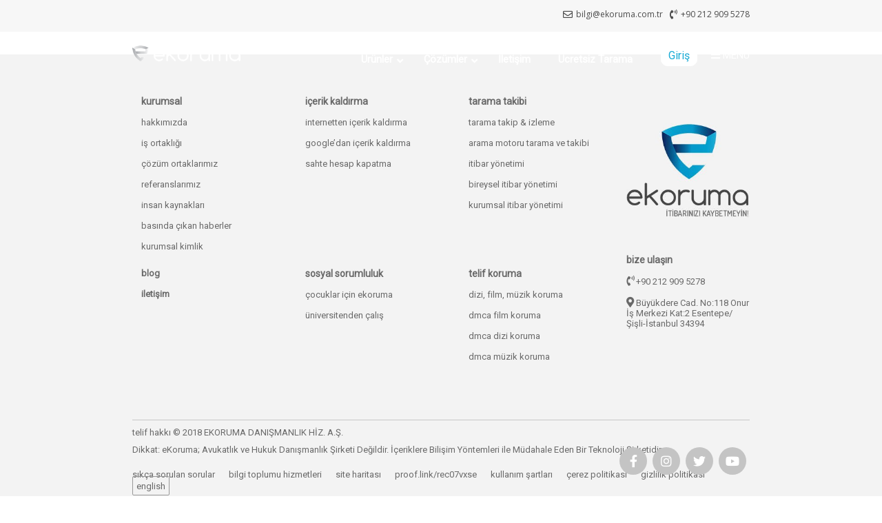

--- FILE ---
content_type: text/html; charset=UTF-8
request_url: https://ekoruma.com.tr/referanskategorileri/finans-sektoru/
body_size: 17822
content:
<!doctype html>
<html lang="tr"><head>
<meta charset="UTF-8" />
<meta name="viewport" content="width=device-width, initial-scale=1, shrink-to-fit=no">
<title>Finans Sektörü arşivleri - İtibarınızı Koruyun İtibarınızı Koruyun</title>
<link rel="profile" href="https://gmpg.org/xfn/11" />
<link rel="stylesheet" href="https://ekoruma.com.tr/wp-content/themes/ekoruma/style.css" type="text/css" media="screen" />
<link rel="stylesheet" href="https://ekoruma.com.tr/wp-content/themes/ekoruma//ucret-talep-formu/teklif.css" />
<link rel="pingback" href="https://ekoruma.com.tr/xmlrpc.php" />
<link rel="icon" href="https://ekoruma.com.tr/wp-content/themes/ekoruma/images/favicon.ico" type="image/x-icon">
<link rel="icon" href="https://ekoruma.com.tr/wp-content/themes/ekoruma/images/favicon.ico" type="image/x-icon">
<link href="https://ekoruma.com.tr/wp-content/themes/ekoruma/icon-font/css/all.css" rel="stylesheet">
<!-- Google Tag Manager -->
<script>(function(w,d,s,l,i){w[l]=w[l]||[];w[l].push({'gtm.start':
new Date().getTime(),event:'gtm.js'});var f=d.getElementsByTagName(s)[0],
j=d.createElement(s),dl=l!='dataLayer'?'&l='+l:'';j.async=true;j.src=
'https://www.googletagmanager.com/gtm.js?id='+i+dl;f.parentNode.insertBefore(j,f);
})(window,document,'script','dataLayer','GTM-KCPDHDS');</script>
<!-- End Google Tag Manager -->
<meta name='robots' content='index, follow, max-image-preview:large, max-snippet:-1, max-video-preview:-1' />

	<!-- This site is optimized with the Yoast SEO plugin v26.6 - https://yoast.com/wordpress/plugins/seo/ -->
	<link rel="canonical" href="https://ekoruma.com.tr/referanskategorileri/finans-sektoru/" />
	<meta property="og:locale" content="tr_TR" />
	<meta property="og:type" content="article" />
	<meta property="og:title" content="Finans Sektörü arşivleri - İtibarınızı Koruyun" />
	<meta property="og:url" content="http://ekoruma.com.tr/referanskategorileri/finans-sektoru/" />
	<meta property="og:site_name" content="İtibarınızı Koruyun" />
	<meta name="twitter:card" content="summary_large_image" />
	<script type="application/ld+json" class="yoast-schema-graph">{"@context":"https://schema.org","@graph":[{"@type":"CollectionPage","@id":"http://ekoruma.com.tr/referanskategorileri/finans-sektoru/","url":"http://ekoruma.com.tr/referanskategorileri/finans-sektoru/","name":"Finans Sektörü arşivleri - İtibarınızı Koruyun","isPartOf":{"@id":"https://ekoruma.com.tr/#website"},"primaryImageOfPage":{"@id":"http://ekoruma.com.tr/referanskategorileri/finans-sektoru/#primaryimage"},"image":{"@id":"http://ekoruma.com.tr/referanskategorileri/finans-sektoru/#primaryimage"},"thumbnailUrl":"https://ekoruma.com.tr/wp-content/uploads/2020/02/cmt-cuzdan.png","inLanguage":"tr"},{"@type":"ImageObject","inLanguage":"tr","@id":"http://ekoruma.com.tr/referanskategorileri/finans-sektoru/#primaryimage","url":"https://ekoruma.com.tr/wp-content/uploads/2020/02/cmt-cuzdan.png","contentUrl":"https://ekoruma.com.tr/wp-content/uploads/2020/02/cmt-cuzdan.png","width":153,"height":48},{"@type":"WebSite","@id":"https://ekoruma.com.tr/#website","url":"https://ekoruma.com.tr/","name":"İtibarınızı Koruyun","description":"","potentialAction":[{"@type":"SearchAction","target":{"@type":"EntryPoint","urlTemplate":"https://ekoruma.com.tr/?s={search_term_string}"},"query-input":{"@type":"PropertyValueSpecification","valueRequired":true,"valueName":"search_term_string"}}],"inLanguage":"tr"}]}</script>
	<!-- / Yoast SEO plugin. -->


<link rel="alternate" type="application/rss+xml" title="İtibarınızı Koruyun &raquo; Finans Sektörü Referans Kategorileri akışı" href="https://ekoruma.com.tr/referanskategorileri/finans-sektoru/feed/" />
<style id='wp-img-auto-sizes-contain-inline-css' type='text/css'>
img:is([sizes=auto i],[sizes^="auto," i]){contain-intrinsic-size:3000px 1500px}
/*# sourceURL=wp-img-auto-sizes-contain-inline-css */
</style>
<link rel='stylesheet' id='la-icon-maneger-style-css' href='https://ekoruma.com.tr/wp-content/uploads/la_icon_sets/style.min.css?ver=6.9' type='text/css' media='all' />
<style id='wp-emoji-styles-inline-css' type='text/css'>

	img.wp-smiley, img.emoji {
		display: inline !important;
		border: none !important;
		box-shadow: none !important;
		height: 1em !important;
		width: 1em !important;
		margin: 0 0.07em !important;
		vertical-align: -0.1em !important;
		background: none !important;
		padding: 0 !important;
	}
/*# sourceURL=wp-emoji-styles-inline-css */
</style>
<style id='wp-block-library-inline-css' type='text/css'>
:root{--wp-block-synced-color:#7a00df;--wp-block-synced-color--rgb:122,0,223;--wp-bound-block-color:var(--wp-block-synced-color);--wp-editor-canvas-background:#ddd;--wp-admin-theme-color:#007cba;--wp-admin-theme-color--rgb:0,124,186;--wp-admin-theme-color-darker-10:#006ba1;--wp-admin-theme-color-darker-10--rgb:0,107,160.5;--wp-admin-theme-color-darker-20:#005a87;--wp-admin-theme-color-darker-20--rgb:0,90,135;--wp-admin-border-width-focus:2px}@media (min-resolution:192dpi){:root{--wp-admin-border-width-focus:1.5px}}.wp-element-button{cursor:pointer}:root .has-very-light-gray-background-color{background-color:#eee}:root .has-very-dark-gray-background-color{background-color:#313131}:root .has-very-light-gray-color{color:#eee}:root .has-very-dark-gray-color{color:#313131}:root .has-vivid-green-cyan-to-vivid-cyan-blue-gradient-background{background:linear-gradient(135deg,#00d084,#0693e3)}:root .has-purple-crush-gradient-background{background:linear-gradient(135deg,#34e2e4,#4721fb 50%,#ab1dfe)}:root .has-hazy-dawn-gradient-background{background:linear-gradient(135deg,#faaca8,#dad0ec)}:root .has-subdued-olive-gradient-background{background:linear-gradient(135deg,#fafae1,#67a671)}:root .has-atomic-cream-gradient-background{background:linear-gradient(135deg,#fdd79a,#004a59)}:root .has-nightshade-gradient-background{background:linear-gradient(135deg,#330968,#31cdcf)}:root .has-midnight-gradient-background{background:linear-gradient(135deg,#020381,#2874fc)}:root{--wp--preset--font-size--normal:16px;--wp--preset--font-size--huge:42px}.has-regular-font-size{font-size:1em}.has-larger-font-size{font-size:2.625em}.has-normal-font-size{font-size:var(--wp--preset--font-size--normal)}.has-huge-font-size{font-size:var(--wp--preset--font-size--huge)}.has-text-align-center{text-align:center}.has-text-align-left{text-align:left}.has-text-align-right{text-align:right}.has-fit-text{white-space:nowrap!important}#end-resizable-editor-section{display:none}.aligncenter{clear:both}.items-justified-left{justify-content:flex-start}.items-justified-center{justify-content:center}.items-justified-right{justify-content:flex-end}.items-justified-space-between{justify-content:space-between}.screen-reader-text{border:0;clip-path:inset(50%);height:1px;margin:-1px;overflow:hidden;padding:0;position:absolute;width:1px;word-wrap:normal!important}.screen-reader-text:focus{background-color:#ddd;clip-path:none;color:#444;display:block;font-size:1em;height:auto;left:5px;line-height:normal;padding:15px 23px 14px;text-decoration:none;top:5px;width:auto;z-index:100000}html :where(.has-border-color){border-style:solid}html :where([style*=border-top-color]){border-top-style:solid}html :where([style*=border-right-color]){border-right-style:solid}html :where([style*=border-bottom-color]){border-bottom-style:solid}html :where([style*=border-left-color]){border-left-style:solid}html :where([style*=border-width]){border-style:solid}html :where([style*=border-top-width]){border-top-style:solid}html :where([style*=border-right-width]){border-right-style:solid}html :where([style*=border-bottom-width]){border-bottom-style:solid}html :where([style*=border-left-width]){border-left-style:solid}html :where(img[class*=wp-image-]){height:auto;max-width:100%}:where(figure){margin:0 0 1em}html :where(.is-position-sticky){--wp-admin--admin-bar--position-offset:var(--wp-admin--admin-bar--height,0px)}@media screen and (max-width:600px){html :where(.is-position-sticky){--wp-admin--admin-bar--position-offset:0px}}

/*# sourceURL=wp-block-library-inline-css */
</style><style id='global-styles-inline-css' type='text/css'>
:root{--wp--preset--aspect-ratio--square: 1;--wp--preset--aspect-ratio--4-3: 4/3;--wp--preset--aspect-ratio--3-4: 3/4;--wp--preset--aspect-ratio--3-2: 3/2;--wp--preset--aspect-ratio--2-3: 2/3;--wp--preset--aspect-ratio--16-9: 16/9;--wp--preset--aspect-ratio--9-16: 9/16;--wp--preset--color--black: #000000;--wp--preset--color--cyan-bluish-gray: #abb8c3;--wp--preset--color--white: #ffffff;--wp--preset--color--pale-pink: #f78da7;--wp--preset--color--vivid-red: #cf2e2e;--wp--preset--color--luminous-vivid-orange: #ff6900;--wp--preset--color--luminous-vivid-amber: #fcb900;--wp--preset--color--light-green-cyan: #7bdcb5;--wp--preset--color--vivid-green-cyan: #00d084;--wp--preset--color--pale-cyan-blue: #8ed1fc;--wp--preset--color--vivid-cyan-blue: #0693e3;--wp--preset--color--vivid-purple: #9b51e0;--wp--preset--gradient--vivid-cyan-blue-to-vivid-purple: linear-gradient(135deg,rgb(6,147,227) 0%,rgb(155,81,224) 100%);--wp--preset--gradient--light-green-cyan-to-vivid-green-cyan: linear-gradient(135deg,rgb(122,220,180) 0%,rgb(0,208,130) 100%);--wp--preset--gradient--luminous-vivid-amber-to-luminous-vivid-orange: linear-gradient(135deg,rgb(252,185,0) 0%,rgb(255,105,0) 100%);--wp--preset--gradient--luminous-vivid-orange-to-vivid-red: linear-gradient(135deg,rgb(255,105,0) 0%,rgb(207,46,46) 100%);--wp--preset--gradient--very-light-gray-to-cyan-bluish-gray: linear-gradient(135deg,rgb(238,238,238) 0%,rgb(169,184,195) 100%);--wp--preset--gradient--cool-to-warm-spectrum: linear-gradient(135deg,rgb(74,234,220) 0%,rgb(151,120,209) 20%,rgb(207,42,186) 40%,rgb(238,44,130) 60%,rgb(251,105,98) 80%,rgb(254,248,76) 100%);--wp--preset--gradient--blush-light-purple: linear-gradient(135deg,rgb(255,206,236) 0%,rgb(152,150,240) 100%);--wp--preset--gradient--blush-bordeaux: linear-gradient(135deg,rgb(254,205,165) 0%,rgb(254,45,45) 50%,rgb(107,0,62) 100%);--wp--preset--gradient--luminous-dusk: linear-gradient(135deg,rgb(255,203,112) 0%,rgb(199,81,192) 50%,rgb(65,88,208) 100%);--wp--preset--gradient--pale-ocean: linear-gradient(135deg,rgb(255,245,203) 0%,rgb(182,227,212) 50%,rgb(51,167,181) 100%);--wp--preset--gradient--electric-grass: linear-gradient(135deg,rgb(202,248,128) 0%,rgb(113,206,126) 100%);--wp--preset--gradient--midnight: linear-gradient(135deg,rgb(2,3,129) 0%,rgb(40,116,252) 100%);--wp--preset--font-size--small: 13px;--wp--preset--font-size--medium: 20px;--wp--preset--font-size--large: 36px;--wp--preset--font-size--x-large: 42px;--wp--preset--spacing--20: 0.44rem;--wp--preset--spacing--30: 0.67rem;--wp--preset--spacing--40: 1rem;--wp--preset--spacing--50: 1.5rem;--wp--preset--spacing--60: 2.25rem;--wp--preset--spacing--70: 3.38rem;--wp--preset--spacing--80: 5.06rem;--wp--preset--shadow--natural: 6px 6px 9px rgba(0, 0, 0, 0.2);--wp--preset--shadow--deep: 12px 12px 50px rgba(0, 0, 0, 0.4);--wp--preset--shadow--sharp: 6px 6px 0px rgba(0, 0, 0, 0.2);--wp--preset--shadow--outlined: 6px 6px 0px -3px rgb(255, 255, 255), 6px 6px rgb(0, 0, 0);--wp--preset--shadow--crisp: 6px 6px 0px rgb(0, 0, 0);}:where(.is-layout-flex){gap: 0.5em;}:where(.is-layout-grid){gap: 0.5em;}body .is-layout-flex{display: flex;}.is-layout-flex{flex-wrap: wrap;align-items: center;}.is-layout-flex > :is(*, div){margin: 0;}body .is-layout-grid{display: grid;}.is-layout-grid > :is(*, div){margin: 0;}:where(.wp-block-columns.is-layout-flex){gap: 2em;}:where(.wp-block-columns.is-layout-grid){gap: 2em;}:where(.wp-block-post-template.is-layout-flex){gap: 1.25em;}:where(.wp-block-post-template.is-layout-grid){gap: 1.25em;}.has-black-color{color: var(--wp--preset--color--black) !important;}.has-cyan-bluish-gray-color{color: var(--wp--preset--color--cyan-bluish-gray) !important;}.has-white-color{color: var(--wp--preset--color--white) !important;}.has-pale-pink-color{color: var(--wp--preset--color--pale-pink) !important;}.has-vivid-red-color{color: var(--wp--preset--color--vivid-red) !important;}.has-luminous-vivid-orange-color{color: var(--wp--preset--color--luminous-vivid-orange) !important;}.has-luminous-vivid-amber-color{color: var(--wp--preset--color--luminous-vivid-amber) !important;}.has-light-green-cyan-color{color: var(--wp--preset--color--light-green-cyan) !important;}.has-vivid-green-cyan-color{color: var(--wp--preset--color--vivid-green-cyan) !important;}.has-pale-cyan-blue-color{color: var(--wp--preset--color--pale-cyan-blue) !important;}.has-vivid-cyan-blue-color{color: var(--wp--preset--color--vivid-cyan-blue) !important;}.has-vivid-purple-color{color: var(--wp--preset--color--vivid-purple) !important;}.has-black-background-color{background-color: var(--wp--preset--color--black) !important;}.has-cyan-bluish-gray-background-color{background-color: var(--wp--preset--color--cyan-bluish-gray) !important;}.has-white-background-color{background-color: var(--wp--preset--color--white) !important;}.has-pale-pink-background-color{background-color: var(--wp--preset--color--pale-pink) !important;}.has-vivid-red-background-color{background-color: var(--wp--preset--color--vivid-red) !important;}.has-luminous-vivid-orange-background-color{background-color: var(--wp--preset--color--luminous-vivid-orange) !important;}.has-luminous-vivid-amber-background-color{background-color: var(--wp--preset--color--luminous-vivid-amber) !important;}.has-light-green-cyan-background-color{background-color: var(--wp--preset--color--light-green-cyan) !important;}.has-vivid-green-cyan-background-color{background-color: var(--wp--preset--color--vivid-green-cyan) !important;}.has-pale-cyan-blue-background-color{background-color: var(--wp--preset--color--pale-cyan-blue) !important;}.has-vivid-cyan-blue-background-color{background-color: var(--wp--preset--color--vivid-cyan-blue) !important;}.has-vivid-purple-background-color{background-color: var(--wp--preset--color--vivid-purple) !important;}.has-black-border-color{border-color: var(--wp--preset--color--black) !important;}.has-cyan-bluish-gray-border-color{border-color: var(--wp--preset--color--cyan-bluish-gray) !important;}.has-white-border-color{border-color: var(--wp--preset--color--white) !important;}.has-pale-pink-border-color{border-color: var(--wp--preset--color--pale-pink) !important;}.has-vivid-red-border-color{border-color: var(--wp--preset--color--vivid-red) !important;}.has-luminous-vivid-orange-border-color{border-color: var(--wp--preset--color--luminous-vivid-orange) !important;}.has-luminous-vivid-amber-border-color{border-color: var(--wp--preset--color--luminous-vivid-amber) !important;}.has-light-green-cyan-border-color{border-color: var(--wp--preset--color--light-green-cyan) !important;}.has-vivid-green-cyan-border-color{border-color: var(--wp--preset--color--vivid-green-cyan) !important;}.has-pale-cyan-blue-border-color{border-color: var(--wp--preset--color--pale-cyan-blue) !important;}.has-vivid-cyan-blue-border-color{border-color: var(--wp--preset--color--vivid-cyan-blue) !important;}.has-vivid-purple-border-color{border-color: var(--wp--preset--color--vivid-purple) !important;}.has-vivid-cyan-blue-to-vivid-purple-gradient-background{background: var(--wp--preset--gradient--vivid-cyan-blue-to-vivid-purple) !important;}.has-light-green-cyan-to-vivid-green-cyan-gradient-background{background: var(--wp--preset--gradient--light-green-cyan-to-vivid-green-cyan) !important;}.has-luminous-vivid-amber-to-luminous-vivid-orange-gradient-background{background: var(--wp--preset--gradient--luminous-vivid-amber-to-luminous-vivid-orange) !important;}.has-luminous-vivid-orange-to-vivid-red-gradient-background{background: var(--wp--preset--gradient--luminous-vivid-orange-to-vivid-red) !important;}.has-very-light-gray-to-cyan-bluish-gray-gradient-background{background: var(--wp--preset--gradient--very-light-gray-to-cyan-bluish-gray) !important;}.has-cool-to-warm-spectrum-gradient-background{background: var(--wp--preset--gradient--cool-to-warm-spectrum) !important;}.has-blush-light-purple-gradient-background{background: var(--wp--preset--gradient--blush-light-purple) !important;}.has-blush-bordeaux-gradient-background{background: var(--wp--preset--gradient--blush-bordeaux) !important;}.has-luminous-dusk-gradient-background{background: var(--wp--preset--gradient--luminous-dusk) !important;}.has-pale-ocean-gradient-background{background: var(--wp--preset--gradient--pale-ocean) !important;}.has-electric-grass-gradient-background{background: var(--wp--preset--gradient--electric-grass) !important;}.has-midnight-gradient-background{background: var(--wp--preset--gradient--midnight) !important;}.has-small-font-size{font-size: var(--wp--preset--font-size--small) !important;}.has-medium-font-size{font-size: var(--wp--preset--font-size--medium) !important;}.has-large-font-size{font-size: var(--wp--preset--font-size--large) !important;}.has-x-large-font-size{font-size: var(--wp--preset--font-size--x-large) !important;}
/*# sourceURL=global-styles-inline-css */
</style>

<style id='classic-theme-styles-inline-css' type='text/css'>
/*! This file is auto-generated */
.wp-block-button__link{color:#fff;background-color:#32373c;border-radius:9999px;box-shadow:none;text-decoration:none;padding:calc(.667em + 2px) calc(1.333em + 2px);font-size:1.125em}.wp-block-file__button{background:#32373c;color:#fff;text-decoration:none}
/*# sourceURL=/wp-includes/css/classic-themes.min.css */
</style>
<link rel='stylesheet' id='sf_styles-css' href='https://ekoruma.com.tr/wp-content/plugins/superfly-menu/css/public.min.css?ver=6.9' type='text/css' media='all' />
<link rel='stylesheet' id='ubermenu-css' href='https://ekoruma.com.tr/wp-content/plugins/ubermenu/pro/assets/css/ubermenu.min.css?ver=3.7.8' type='text/css' media='all' />
<link rel='stylesheet' id='ubermenu-clean-white-css' href='https://ekoruma.com.tr/wp-content/plugins/ubermenu/pro/assets/css/skins/cleanwhite.css?ver=6.9' type='text/css' media='all' />
<link rel='stylesheet' id='ubermenu-font-awesome-all-css' href='https://ekoruma.com.tr/wp-content/plugins/ubermenu/assets/fontawesome/css/all.min.css?ver=6.9' type='text/css' media='all' />
<script type="text/javascript" src="https://ekoruma.com.tr/wp-content/plugins/superfly-menu/includes/vendor/looks_awesome/icon_manager/js/md5.js?ver=1.0,0" id="la-icon-manager-md5-js"></script>
<script type="text/javascript" src="https://ekoruma.com.tr/wp-content/plugins/superfly-menu/includes/vendor/looks_awesome/icon_manager/js/util.js?ver=1.0,0" id="la-icon-manager-util-js"></script>
<script type="text/javascript" src="https://ekoruma.com.tr/wp-includes/js/jquery/jquery.min.js?ver=3.7.1" id="jquery-core-js"></script>
<script type="text/javascript" src="https://ekoruma.com.tr/wp-includes/js/jquery/jquery-migrate.min.js?ver=3.4.1" id="jquery-migrate-js"></script>
<script type="text/javascript" id="sf_main-js-extra">
/* <![CDATA[ */
var SF_Opts = {"wp_menu_id":"421","social":[],"search":"no","blur":"no","fade":"no","test_mode":"no","hide_def":"no","mob_nav":"no","dynamic":"no","parent_ignore":"yes","sidebar_style":"side","sidebar_behaviour":"slide","alt_menu":"","sidebar_pos":"right","width_panel_1":"300","width_panel_2":"250","width_panel_3":"250","width_panel_4":"200","base_color":"#FFF","opening_type":"click","sub_type":"dropdown","video_bg":"","video_mob":"no","video_preload":"no","sub_mob_type":"dropdown","sub_opening_type":"click","label":"metro","label_top":"0px","label_size":"53","label_vis":"no","item_padding":"10","bg":"","path":"https://ekoruma.com.tr/wp-content/plugins/superfly-menu/img/","menu":"{\"421\":{\"term_id\":421,\"name\":\"Menu 1\",\"loc\":{\"pages\":{\"9\":1,\"164\":1,\"173\":1,\"191\":1,\"194\":1,\"196\":1,\"203\":1,\"215\":1,\"218\":1,\"15094\":1,\"15097\":1,\"15099\":1,\"15103\":1,\"15105\":1,\"15107\":1,\"15109\":1,\"15110\":1,\"15114\":1,\"15116\":1,\"15117\":1,\"15120\":1,\"15122\":1,\"15124\":1,\"15225\":1,\"15479\":1,\"15586\":1,\"15999\":1,\"16087\":1,\"16102\":1,\"16109\":1,\"16110\":1,\"16225\":1,\"16985\":1,\"17337\":1},\"cposts\":{\"spucpt\":1,\"referanslarimiz\":1,\"basin_haberleri\":1},\"cats\":{\"1\":1,\"2\":1,\"3\":1,\"4\":1,\"5\":1,\"6\":1},\"taxes\":{},\"langs\":{},\"wp_pages\":{\"front\":1,\"home\":1,\"archive\":1,\"single\":1,\"forbidden\":1,\"search\":1},\"ids\":[\"\"]},\"isDef\":true}}","togglers":"#menuac, #acilirmenu-anasayfa, #acilirmenu","subMenuSupport":"yes","subMenuSelector":"sub-menu, children","eventsInterval":"200","activeClassSelector":"current-menu-item","allowedTags":"DIV, NAV, UL, OL, LI, A, P, H1, H2, H3, H4, SPAN","menuData":[],"siteBase":"https://ekoruma.com.tr","plugin_ver":"5.0.14"};
//# sourceURL=sf_main-js-extra
/* ]]> */
</script>
<script type="text/javascript" src="https://ekoruma.com.tr/wp-content/plugins/superfly-menu/js/public.min.js?ver=5.0.14" id="sf_main-js"></script>
<script></script><link rel="https://api.w.org/" href="https://ekoruma.com.tr/wp-json/" /><link rel="alternate" title="JSON" type="application/json" href="https://ekoruma.com.tr/wp-json/wp/v2/referanskategorileri/424" /><link rel="EditURI" type="application/rsd+xml" title="RSD" href="https://ekoruma.com.tr/xmlrpc.php?rsd" />
<script>

    // global
    window.SFM_is_mobile = (function () {
        var n = navigator.userAgent;
        var reg = new RegExp('Android\s([0-9\.]*)')
        var match = n.toLowerCase().match(reg);
        var android =  match ? parseFloat(match[1]) : false;
        if (android && android < 3.6) return

        return n.match(/Android|BlackBerry|IEMobile|iPhone|iPad|iPod|Opera Mini/i)
    })();

    window.SFM_current_page_menu = '421';

    (function(){

        var mob_bar = '';
        var pos = 'right';
        var iconbar = '';

        var SFM_skew_disabled = ( function( ) {
            var window_width = window.innerWidth;
            var sfm_width = 300;
            if ( sfm_width * 2 >= window_width ) {
                return true;
            }
            return false;
        } )( );

        var classes = SFM_is_mobile ? 'sfm-mobile' : 'sfm-desktop';
        var html = document.getElementsByTagName('html')[0]; // pointer
        classes += mob_bar ? ' sfm-mob-nav' : '';
        classes += ' sfm-pos-' + pos;
        classes += iconbar ? ' sfm-bar' : '';
		classes += SFM_skew_disabled ? ' sfm-skew-disabled' : '';

        html.className = html.className == '' ?  classes : html.className + ' ' + classes;

    })();
</script>
<style type="text/css" id="superfly-dynamic">
    @font-face {
        font-family: 'sfm-icomoon';
        src:url('https://ekoruma.com.tr/wp-content/plugins/superfly-menu/img/fonts/icomoon.eot?wehgh4');
        src: url('https://ekoruma.com.tr/wp-content/plugins/superfly-menu/img/fonts/icomoon.svg?wehgh4#icomoon') format('svg'),
        url('https://ekoruma.com.tr/wp-content/plugins/superfly-menu/img/fonts/icomoon.eot?#iefixwehgh4') format('embedded-opentype'),
        url('https://ekoruma.com.tr/wp-content/plugins/superfly-menu/img/fonts/icomoon.woff?wehgh4') format('woff'),
        url('https://ekoruma.com.tr/wp-content/plugins/superfly-menu/img/fonts/icomoon.ttf?wehgh4') format('truetype');
        font-weight: normal;
        font-style: normal;
        font-display: swap;
    }
        .sfm-navicon, .sfm-navicon:after, .sfm-navicon:before, .sfm-sidebar-close:before, .sfm-sidebar-close:after {
        height: 1px !important;
    }
    .sfm-label-square .sfm-navicon-button, .sfm-label-rsquare .sfm-navicon-button, .sfm-label-circle .sfm-navicon-button {
    border-width: 1px !important;
    }

    .sfm-vertical-nav .sfm-submenu-visible > a .sfm-sm-indicator i:after {
    -webkit-transform: rotate(180deg);
    transform: rotate(180deg);
    }

    #sfm-mob-navbar .sfm-navicon-button:after {
    /*width: 30px;*/
    }

    .sfm-pos-right .sfm-vertical-nav .sfm-has-child-menu > a:before {
    display: none;
    }

    #sfm-sidebar.sfm-vertical-nav .sfm-menu .sfm-sm-indicator {
    /*background: rgba(255,255,255,0.085);*/
    }

    .sfm-pos-right #sfm-sidebar.sfm-vertical-nav .sfm-menu li a {
    /*padding-left: 10px !important;*/
    }

    .sfm-pos-right #sfm-sidebar.sfm-vertical-nav .sfm-sm-indicator {
    left: auto;
    right: 0;
    }

    #sfm-sidebar.sfm-compact .sfm-nav {
    min-height: 50vh;
    height: auto;
    max-height: none;
    margin-top: 0px;
    }

    #sfm-sidebar.sfm-compact  input[type=search] {
    font-size: 16px;
    }
    /*}*/

            #sfm-sidebar .sfm-sidebar-bg, #sfm-sidebar .sfm-social {
        background-color: #FFF !important;
        }

            #sfm-sidebar .sfm-logo img {
        max-height: px;
        }
    

    #sfm-sidebar, .sfm-sidebar-bg, #sfm-sidebar .sfm-nav, #sfm-sidebar .sfm-widget, #sfm-sidebar .sfm-logo, #sfm-sidebar .sfm-social, .sfm-style-toolbar .sfm-copy {
    width: 300px;
    }
        #sfm-sidebar:not(.sfm-iconbar) .sfm-menu li > a span{
        max-width: calc(300px - 80px);    }
    #sfm-sidebar .sfm-social {
    background-color: transparent !important;
    }

    

    
    
    
    
    #sfm-sidebar .sfm-menu li > a:before {
        background: #008feb;
    }

    #sfm-sidebar .sfm-menu-level-1 li > a:before {
        background: #ffffff;
    }

    #sfm-sidebar .sfm-menu-level-2 li > a:before {
        background: #ffffff;
    }
    #sfm-sidebar .sfm-menu-level-3 li > a:before {
        background: #ffffff;
    }

    @media only screen and (min-width: 800px) {
        #sfm-sidebar .sfm-menu-level-0 li:hover:before,
        #sfm-sidebar .sfm-menu-level-0 li.sfm-active-item:before,
        #sfm-sidebar .sfm-menu-level-0 li.sfm-active-smooth:before {
            background-color: #aaaaaa;
        }
    }

    #sfm-sidebar .sfm-view-level-1 .sfm-menu li:hover:before,
    #sfm-sidebar .sfm-view-level-1 .sfm-menu li.sfm-active-item:before {
        background-color: #ffffff;
    }

    #sfm-sidebar .sfm-view-level-2 .sfm-menu li:hover:before,
    #sfm-sidebar .sfm-view-level-2 .sfm-menu li.sfm-active-item:before {
        background-color: #ffffff;
    }

    #sfm-sidebar .sfm-view-level-3 .sfm-menu li:hover:before,
    #sfm-sidebar .sfm-view-level-3 .sfm-menu li.sfm-active-item:before {
        background-color: #ffffff;
    }
        #sfm-sidebar .sfm-menu li:hover > a span,
    #sfm-sidebar .sfm-menu li > a:focus span,
    #sfm-sidebar .sfm-menu li:hover > a img,
    #sfm-sidebar .sfm-menu li > a:focus img,
    #sfm-sidebar .sfm-menu li:hover > a .la_icon,
    #sfm-sidebar .sfm-menu li > a:focus .la_icon,
    #sfm-sidebar .sfm-menu li.sfm-submenu-visible > a img,
    #sfm-sidebar .sfm-menu li.sfm-submenu-visible > a .la_icon,
    #sfm-sidebar .sfm-menu li.sfm-submenu-visible > a span {
    right: -2px;
    left: auto;
    }

    .sfm-pos-right .sfm-sub-flyout #sfm-sidebar .sfm-menu li > a:focus span,
    .sfm-pos-right .sfm-sub-flyout #sfm-sidebar .sfm-menu li:hover > a span,
    .sfm-pos-right .sfm-sub-flyout #sfm-sidebar .sfm-menu li:hover > a img,
    .sfm-pos-right .sfm-sub-flyout #sfm-sidebar .sfm-menu li > a:focus img,
    .sfm-pos-right .sfm-sub-flyout #sfm-sidebar .sfm-menu li.sfm-submenu-visible > a img,
    .sfm-pos-right .sfm-sub-flyout #sfm-sidebar .sfm-menu li.sfm-submenu-visible > a span {
    right: 2px;
    left: auto;
    }

        #sfm-sidebar .sfm-menu li a,
        #sfm-sidebar .sfm-chapter,
        #sfm-sidebar .widget-area,
        .sfm-search-form input {
        padding-left: 10% !important;
        }

        .sfm-pos-right .sfm-sub-flyout #sfm-sidebar .sfm-menu li a,
        .sfm-pos-right .sfm-sub-flyout #sfm-sidebar .sfm-view .sfm-back-parent,
        .sfm-pos-right .sfm-sub-flyout #sfm-sidebar .sfm-chapter,
        .sfm-pos-right .sfm-sub-flyout #sfm-sidebar .widget-area,
        .sfm-pos-right .sfm-sub-flyout .sfm-search-form input {
        padding-left: 14% !important;
        }
                #sfm-sidebar .sfm-child-menu.sfm-menu-level-1 li a {
        padding-left: 12% !important;
        }
        #sfm-sidebar .sfm-child-menu.sfm-menu-level-2 li a {
        padding-left: 14% !important;
        }
    
        #sfm-sidebar.sfm-compact .sfm-social li {
        text-align: left;
        }

        #sfm-sidebar.sfm-compact .sfm-social:before {
        right: auto;
        left: auto;
        left: 10%;
        }

                #sfm-sidebar:after {
    display: none !important;
    }

    


    #sfm-sidebar,
    .sfm-pos-right .sfm-sidebar-slide.sfm-body-pushed #sfm-mob-navbar {
    -webkit-transform: translate3d(-300px,0,0);
    transform: translate3d(-300px,0,0);
    }


    .sfm-pos-right #sfm-sidebar, .sfm-sidebar-slide.sfm-body-pushed #sfm-mob-navbar {
    -webkit-transform: translate3d(300px,0,0);
    transform: translate3d(300px,0,0);
    }



    .sfm-pos-left #sfm-sidebar .sfm-view-level-1 {
    left: 300px;
    width: 250px;
    -webkit-transform: translate3d(-250px,0,0);
    transform: translate3d(-250px,0,0);
    }

    #sfm-sidebar .sfm-view-level-1 .sfm-menu {
         width: 250px;
    }
    #sfm-sidebar .sfm-view-level-2 .sfm-menu {
         width: 250px;
    }
    #sfm-sidebar .sfm-view-level-3 .sfm-menu {
         width: 200px;
    }

    .sfm-pos-right #sfm-sidebar .sfm-view-level-1 {
    left: auto;
    right: 300px;
    width: 250px;
    -webkit-transform: translate3d(250px,0,0);
    transform: translate3d(250px,0,0);
    }

    .sfm-pos-left #sfm-sidebar .sfm-view-level-2 {
    left: 550px;
    width: 250px;
    -webkit-transform: translate3d(-800px,0,0);
    transform: translate3d(-800px,0,0);
    }

    .sfm-pos-right #sfm-sidebar .sfm-view-level-2
    {
    left: auto;
    right: 550px;
    width: 250px;
    -webkit-transform: translate3d(800px,0,0);
    transform: translate3d(800px,0,0);
    }

    .sfm-pos-left #sfm-sidebar .sfm-view-level-3 {
    left: 800px;
    width: 200px;
    -webkit-transform: translate3d(-1000px,0,0);
    transform: translate3d(-1000px,0,0);
    }

    .sfm-pos-right #sfm-sidebar .sfm-view-level-3 {
    left: auto;
    right: 800px;
    width: 200px;
    -webkit-transform: translate3d(800px,0,0);
    transform: translate3d(800px,0,0);
    }

    .sfm-view-pushed-1 #sfm-sidebar .sfm-view-level-2 {
    -webkit-transform: translate3d(-250px,0,0);
    transform: translate3d(-250px,0,0);
    }

    .sfm-pos-right .sfm-view-pushed-1 #sfm-sidebar .sfm-view-level-2 {
    -webkit-transform: translate3d(250px,0,0);
    transform: translate3d(250px,0,0);
    }

    .sfm-view-pushed-2 #sfm-sidebar .sfm-view-level-3 {
    -webkit-transform: translate3d(-200px,0,0);
    transform: translate3d(-200px,0,0);
    }

    .sfm-pos-right .sfm-view-pushed-2 #sfm-sidebar .sfm-view-level-3 {
    -webkit-transform: translate3d(200px,0,0);
    transform: translate3d(200px,0,0);
    }

    .sfm-sub-swipe #sfm-sidebar .sfm-view-level-1,
    .sfm-sub-swipe #sfm-sidebar .sfm-view-level-2,
    .sfm-sub-swipe #sfm-sidebar .sfm-view-level-3,
    .sfm-sub-swipe #sfm-sidebar .sfm-view-level-custom,
    .sfm-sub-dropdown #sfm-sidebar .sfm-view-level-custom {
    left: 300px;
    width: 300px;
    }

    .sfm-sub-dropdown #sfm-sidebar .sfm-view-level-custom {
    width: 300px !important;
    }

    .sfm-sub-swipe #sfm-sidebar .sfm-view-level-custom,
    .sfm-sub-swipe #sfm-sidebar .sfm-view-level-custom .sfm-custom-content,
    .sfm-sub-swipe #sfm-sidebar .sfm-view-level-custom .sfm-content-wrapper {
    width: 250px !important;
    }

    .sfm-sub-swipe #sfm-sidebar .sfm-menu {
    width: 300px;
    }

    .sfm-sub-swipe.sfm-view-pushed-1 #sfm-sidebar .sfm-view-level-1,
    .sfm-sub-swipe.sfm-view-pushed-2 #sfm-sidebar .sfm-view-level-2,
    .sfm-sub-swipe.sfm-view-pushed-3 #sfm-sidebar .sfm-view-level-3,
    .sfm-sub-dropdown.sfm-view-pushed-custom #sfm-sidebar .sfm-view-level-custom,
    .sfm-sub-swipe.sfm-view-pushed-custom #sfm-sidebar .sfm-view-level-custom {
    -webkit-transform: translate3d(-300px,0,0) !important;
    transform: translate3d(-300px,0,0) !important;
    }

    .sfm-sub-swipe.sfm-view-pushed-1 #sfm-sidebar .sfm-scroll-main,
    .sfm-sub-swipe.sfm-view-pushed-custom #sfm-sidebar .sfm-scroll-main,
    .sfm-sub-dropdown.sfm-view-pushed-custom #sfm-sidebar .sfm-scroll-main {
    -webkit-transform: translate3d(-100%,0,0) !important;
    transform: translate3d(-100%,0,0) !important;
    }

    .sfm-sub-swipe.sfm-view-pushed-2 #sfm-sidebar .sfm-view-level-1,
    .sfm-sub-swipe.sfm-view-pushed-custom #sfm-sidebar .sfm-view-level-1,
    .sfm-sub-swipe.sfm-view-pushed-3 #sfm-sidebar .sfm-view-level-2,
    .sfm-sub-swipe.sfm-view-pushed-custom.sfm-view-pushed-2 #sfm-sidebar .sfm-view-level-2 {
    -webkit-transform: translate3d(-200%,0,0) !important;
    transform: translate3d(-200%,0,0) !important;
    }

    /* custom content */

    .sfm-pos-left .sfm-view-pushed-1.sfm-view-pushed-custom #sfm-sidebar .sfm-view-level-custom {
    right: -250px;
    }
    .sfm-pos-left .sfm-view-pushed-2.sfm-view-pushed-custom #sfm-sidebar .sfm-view-level-custom {
    right: -500px;
    }
    .sfm-pos-left .sfm-view-pushed-3.sfm-view-pushed-custom #sfm-sidebar .sfm-view-level-custom {
    right: -700px;
    }

    .sfm-sub-swipe.sfm-view-pushed-custom #sfm-sidebar .sfm-view-level-custom,
    .sfm-sub-dropdown.sfm-view-pushed-custom #sfm-sidebar .sfm-view-level-custom {
    right: 0;
    }
    .sfm-pos-right .sfm-view-pushed-1.sfm-view-pushed-custom #sfm-sidebar.sfm-sub-flyout .sfm-view-level-custom {
    left: -250px;
    }
    .sfm-pos-right .sfm-view-pushed-2.sfm-view-pushed-custom #sfm-sidebar.sfm-sub-flyout .sfm-view-level-custom {
    left: -500px;
    }
    .sfm-pos-right .sfm-view-pushed-3.sfm-view-pushed-custom #sfm-sidebar.sfm-sub-flyout .sfm-view-level-custom {
    left: -700px;
    }

    .sfm-pos-left .sfm-view-pushed-custom #sfm-sidebar .sfm-view-level-custom {
    transform: translate3d(100%,0,0);
    }
    .sfm-pos-right .sfm-view-pushed-custom #sfm-sidebar .sfm-view-level-custom {
    transform: translate3d(-100%,0,0);
    }


    
    #sfm-sidebar .sfm-menu a img{
    max-width: 40px;
    max-height: 40px;
    }
    #sfm-sidebar .sfm-menu .la_icon{
    font-size: 40px;
    min-width: 40px;
    min-height: 40px;
    }

        
    #sfm-sidebar .sfm-back-parent {
        background: #FFF;
    }

    #sfm-sidebar .sfm-view-level-1, #sfm-sidebar ul.sfm-menu-level-1 {
        background: #767676;
    }

    #sfm-sidebar .sfm-view-level-2, #sfm-sidebar ul.sfm-menu-level-2 {
        background: #9e466b;
    }

    #sfm-sidebar .sfm-view-level-3, #sfm-sidebar ul.sfm-menu-level-3 {
    background: #36939e;
    }

    #sfm-sidebar .sfm-menu-level-0 li, #sfm-sidebar .sfm-menu-level-0 li a, .sfm-title h3, #sfm-sidebar .sfm-back-parent {
    color: #aaaaaa;
    }

    #sfm-sidebar .sfm-menu li a, #sfm-sidebar .sfm-chapter, #sfm-sidebar .sfm-back-parent {
    padding: 10px 0;
    text-transform: capitalize;
    }
    .sfm-style-full #sfm-sidebar.sfm-hl-line .sfm-menu li > a:before {
    bottom:  5px
    }

    #sfm-sidebar .sfm-search-form input[type=text] {
    padding-top:10px;
    padding-bottom:10px;
    }

    .sfm-sub-swipe #sfm-sidebar .sfm-view .sfm-menu,
    .sfm-sub-swipe .sfm-custom-content,
    .sfm-sub-dropdown .sfm-custom-content {
    padding-top:  34px;
    }

    #sfm-sidebar .sfm-search-form span {
    top: 11px;
    font-size: 11px;
    font-weight: normal;
    }

    #sfm-sidebar {
    font-family: inherit;
    }

    #sfm-sidebar .sfm-sm-indicator {
    line-height: 14px;
    }

    #sfm-sidebar.sfm-indicators .sfm-sm-indicator i  {
    width: 6px;
    height: 6px;
    border-top-width: 2px;
    border-right-width: 2px;
    margin: -3px 0 0 -3px;
    }

    #sfm-sidebar .sfm-search-form input {
    font-size: 14px;
    }

    #sfm-sidebar .sfm-menu li a, #sfm-sidebar .sfm-menu .sfm-chapter, #sfm-sidebar .sfm-back-parent {
    font-family: inherit;
    font-weight: normal;
    font-size: 14px;
    letter-spacing: 0px;
    text-align: left;
    -webkit-font-smoothing: antialiased;
    font-smoothing: antialiased;
    text-rendering: optimizeLegibility;
    }

    #sfm-sidebar .sfm-social-abbr a {
    font-family: inherit;
    }
    #sfm-sidebar .sfm-widget,
    #sfm-sidebar .widget-area {
    text-align: left;
    }

    #sfm-sidebar .sfm-social {
    text-align: center !important;
    }

    #sfm-sidebar .sfm-menu .sfm-chapter {
    font-size: 15px;
    margin-top: 10px;
    font-weight: bold;
    text-transform: uppercase;
    }
    #sfm-sidebar .sfm-menu .sfm-chapter div{
    font-family: inherit;
    font-size: 15px;
    }
        .sfm-rollback a {
    font-family: inherit;
    }
    #sfm-sidebar .sfm-menu .la_icon{
    color: #777;
    }

    #sfm-sidebar .sfm-menu-level-0 li .sfm-sm-indicator i {
    border-color: #aaaaaa;
    }
    #sfm-sidebar .sfm-menu-level-0 .sfm-sl, .sfm-title h2, .sfm-social:after {
    color: #aaaaaa;
    }
    #sfm-sidebar .sfm-menu-level-1 li .sfm-sm-indicator i {
    border-color: #ffffff;
    }
    #sfm-sidebar .sfm-menu-level-1 .sfm-sl {
    color: #eeeeee;
    }
    #sfm-sidebar .sfm-menu-level-2 li .sfm-sm-indicator i {
    border-color: #ffffff;
    }
    #sfm-sidebar .sfm-menu-level-2 .sfm-sl {
    color: #eeeeee;
    }
    #sfm-sidebar .sfm-menu-level-3 li .sfm-sm-indicator i {
    border-color: #ffffff;
    }
    #sfm-sidebar .sfm-menu-level-3 .sfm-sl {
    color: #eeeeee;
    }
    .sfm-menu-level-0 .sfm-chapter {
    color: #00ffb8 !important;
    }
    .sfm-menu-level-1 .sfm-chapter {
    color: #ffffff !important;
    }
    .sfm-menu-level-2 .sfm-chapter {
    color: #ffffff !important;
    }
    .sfm-menu-level-3 .sfm-chapter {
    color: #ffffff !important;
    }
    #sfm-sidebar .sfm-view-level-1 li a,
    #sfm-sidebar .sfm-menu-level-1 li a{
    color: #ffffff;
    border-color: #ffffff;
    }

    #sfm-sidebar:after {
    background-color: #FFF;
    }

    #sfm-sidebar .sfm-view-level-2 li a,
    #sfm-sidebar .sfm-menu-level-2 li a{
    color: #ffffff;
    border-color: #ffffff;
    }

    #sfm-sidebar .sfm-view-level-3 li a,
    #sfm-sidebar .sfm-menu-level-3 li a {
    color: #ffffff;
    border-color: #ffffff;
    }

    .sfm-navicon-button {
    top: 0px;
    }
    @media only screen and (max-width: 800px) {
    .sfm-navicon-button {
    top: 0px;
    }
    }

    
            .sfm-navicon-button {
        right: 0px !important;
        }
        @media only screen and (max-width: 800px) {
        .sfm-navicon-button {
        right: 0px !important;
        }
        }
        @media only screen and (min-width: 800px) {
        .sfm-pos-left.sfm-bar body, .sfm-pos-left.sfm-bar #wpadminbar {
        padding-left: 300px !important;
        }
        .sfm-pos-right.sfm-bar body, .sfm-pos-right.sfm-bar #wpadminbar {
        padding-right: 300px !important;
        }
    }
    .sfm-navicon:after,
    .sfm-label-text .sfm-navicon:after,
    .sfm-label-none .sfm-navicon:after {
    top: -8px;
    }
    .sfm-navicon:before,
    .sfm-label-text .sfm-navicon:before,
    .sfm-label-none .sfm-navicon:before {
    top: 8px;
    }

    .sfm-body-pushed #sfm-overlay, body[class*="sfm-view-pushed"] #sfm-overlay {
    opacity: 0.6;
    }
            .sfm-body-pushed #sfm-overlay, body[class*="sfm-view-pushed"] #sfm-overlay {
        cursor: url("https://ekoruma.com.tr/wp-content/plugins/superfly-menu/img/close3.png") 16 16,pointer;
        }
    


    .sfm-style-skew #sfm-sidebar .sfm-social{
    height: auto;
    /*min-height: 75px;*/
    }
    .sfm-theme-top .sfm-sidebar-bg,
    .sfm-theme-bottom .sfm-sidebar-bg{
    width: 600px;
    }
    /* Pos left */
    .sfm-theme-top .sfm-sidebar-bg{
    -webkit-transform: translate3d(-300px,0,0) skewX(-12.05deg);
    transform: translate3d(-300px,0,0) skewX(-12.05deg);
    }
    .sfm-theme-bottom .sfm-sidebar-bg{
    -webkit-transform: translate3d(-600px,0,0) skewX(12.05deg);
    transform: translate3d(-300px,0,0) skewX(12.05deg);
    }
    /* Pos right */
    .sfm-pos-right .sfm-theme-top .sfm-sidebar-bg{
    -webkit-transform: translate3d(-0px,0,0) skewX(12.05deg);
    transform: translate3d(-0px,0,0) skewX(12.05deg);
    }
    .sfm-pos-right .sfm-theme-bottom .sfm-sidebar-bg{
    -webkit-transform: translate3d(-0px,0,0) skewX(-12.05deg);
    transform: translate3d(-0px,0,0) skewX(-12.05deg);
    }
    /* exposed */
    .sfm-sidebar-exposed.sfm-theme-top .sfm-sidebar-bg,
    .sfm-sidebar-always .sfm-theme-top .sfm-sidebar-bg{
    -webkit-transform: translate3d(-100px,0,0) skewX(-12.05deg);
    transform: translate3d(-100px,0,0) skewX(-12.05deg);
    }
    .sfm-pos-right .sfm-sidebar-exposed.sfm-theme-top .sfm-sidebar-bg,
    .sfm-pos-right .sfm-sidebar-always .sfm-theme-top .sfm-sidebar-bg{
    -webkit-transform: translate3d(-300px,0,0) skewX(12.05deg);
    transform: translate3d(-150px,0,0) skewX(12.05deg);
    }
    .sfm-sidebar-exposed.sfm-theme-bottom .sfm-sidebar-bg,
    .sfm-sidebar-always .sfm-theme-bottom .sfm-sidebar-bg{
    -webkit-transform: translate3d(-200px,0,0) skewX(12.05deg);
    transform: translate3d(-200px,0,0) skewX(12.05deg);
    }
    .sfm-pos-right .sfm-sidebar-exposed.sfm-theme-bottom .sfm-sidebar-bg,
    .sfm-pos-right .sfm-sidebar-always .sfm-theme-bottom .sfm-sidebar-bg{
    -webkit-transform: translate3d(-200px,0,0) skewX(-12.05deg);
    transform: translate3d(-200px,0,0) skewX(-12.05deg);
    }

    /* Always visible */
    .sfm-sidebar-always.sfm-theme-top .sfm-sidebar-bg{
    -webkit-transform: skewX(-12.05deg);
    transform: skewX(-12.05deg);
    }
    .sfm-pos-right .sfm-sidebar-always.sfm-theme-top .sfm-sidebar-bg{
    -webkit-transform: skewX(12.05deg);
    transform: skewX(12.05deg);
    }
    .sfm-sidebar-always.sfm-theme-bottom .sfm-sidebar-bg{
    -webkit-transform: skewX(-160.65deg);
    transform: skewX(-160.65deg);
    }
    .sfm-pos-right .sfm-sidebar-always.sfm-theme-bottom .sfm-sidebar-bg{
    -webkit-transform: skewX(160.65deg);
    transform: skewX(160.65deg);
    }

    .sfm-navicon,
    .sfm-navicon:after,
    .sfm-navicon:before,
    .sfm-label-metro .sfm-navicon-button,
    #sfm-mob-navbar {
    background-color: #000000;
    }

    .sfm-label-metro .sfm-navicon,
    #sfm-mob-navbar .sfm-navicon,
    .sfm-label-metro .sfm-navicon:after,
    #sfm-mob-navbar .sfm-navicon:after,
    .sfm-label-metro .sfm-navicon:before,
    #sfm-mob-navbar .sfm-navicon:before  {
    background-color: #ffffff;
    }
    .sfm-navicon-button .sf_label_icon{
    color: #ffffff;
    }

    .sfm-label-square .sfm-navicon-button,
    .sfm-label-rsquare .sfm-navicon-button,
    .sfm-label-circle .sfm-navicon-button {
    color: #000000;
    }

    .sfm-navicon-button .sf_label_icon{
    width: 53px;
    height: 53px;
    font-size: calc(53px * .6);
    }
    .sfm-navicon-button .sf_label_icon.la_icon_manager_custom{
    width: 53px;
    height: 53px;
    }
    .sfm-navicon-button.sf_label_default{
    width: 53px;
    height: 53px;
    }

    #sfm-sidebar [class*="sfm-icon-"] {
    color: #aaaaaa;
    }

    #sfm-sidebar .sfm-social li {
    border-color: #aaaaaa;
    }

    #sfm-sidebar .sfm-social a {
    color: #aaaaaa;
    }

    #sfm-sidebar .sfm-search-form {
    background-color: rgba(255, 255, 255, 0.05);
    }

    #sfm-sidebar li:hover span[class*='fa-'] {
    opacity: 1 !important;
    }
                </style>
<script>

    ;(function (){
        var insertListener = function(event){
            if (event.animationName == "bodyArrived") {
                afterContentArrived();
            }
        }
        var timer, _timer;

        if (document.addEventListener && false) {
            document.addEventListener("animationstart", insertListener, false); // standard + firefox
            document.addEventListener("MSAnimationStart", insertListener, false); // IE
            document.addEventListener("webkitAnimationStart", insertListener, false); // Chrome + Safari
        } else {
            timer = setInterval(function(){
                if (document.body) { //
                    clearInterval(timer);
                    afterContentArrived();
                }
            },14);
        }

        function afterContentArrived() {
            clearTimeout(_timer);
            var htmlClss;

            if (window.jQuery) {
                htmlClss = document.getElementsByTagName('html')[0].className;
                if (htmlClss.indexOf('sfm-pos') === -1) {
                    document.getElementsByTagName('html')[0].className = htmlClss + ' ' + window.SFM_classes;
                }
                jQuery('body').fadeIn();
                jQuery(document).trigger('sfm_doc_body_arrived');
                window.SFM_EVENT_DISPATCHED = true;
            } else {
                _timer = setTimeout(function(){
                    afterContentArrived();
                },14);
            }
        }
    })()
</script><script type='text/javascript'>var SFM_template ="<div class=\"sfm-rollback sfm-color1 sfm-theme-none sfm-label-hidden sfm-label-metro  \" style=\"\">\r\n    <div role='button' tabindex='0' aria-haspopup=\"true\" class='sfm-navicon-button x sf_label_default '><div class=\"sfm-navicon\"><\/div>    <\/div>\r\n<\/div>\r\n<div id=\"sfm-sidebar\" style=\"opacity:0\" data-wp-menu-id=\"421\" class=\"sfm-theme-none sfm-hl-line sfm-indicators\">\r\n    <div class=\"sfm-scroll-wrapper sfm-scroll-main\">\r\n        <div class=\"sfm-scroll\">\r\n            <div class=\"sfm-sidebar-close\"><\/div>\r\n            <div class=\"sfm-logo sfm-no-image\">\r\n                                    <div class=\"sfm-widget sfm-widget-top\">\r\n                        <p><i class=\"fas fa-bars\"><\/i><span style=\"vertical-align: inherit;\"><span style=\"vertical-align: inherit;\"> MEN\u00dc<\/span><\/span><\/p>                    <\/div>\r\n                                                                <div class=\"sfm-title\"><\/div>\r\n            <\/div>\r\n            <nav class=\"sfm-nav\">\r\n                <div class=\"sfm-va-middle\">\r\n                    <ul id=\"sfm-nav\" class=\"menu\"><li id=\"menu-item-17452\" class=\"menu-item menu-item-type-custom menu-item-object-custom menu-item-has-children menu-item-17452\"><a href=\"#\">i\u00e7erik kald\u0131rma<\/a>\n<ul class=\"sub-menu\">\n\t<li id=\"menu-item-17508\" class=\"menu-item menu-item-type-post_type menu-item-object-page menu-item-17508\"><a href=\"https:\/\/ekoruma.com.tr\/icerik-kaldirma\/\">internetten i\u00e7erik kald\u0131rma<\/a><\/li>\n\t<li id=\"menu-item-17510\" class=\"menu-item menu-item-type-post_type menu-item-object-page menu-item-17510\"><a href=\"https:\/\/ekoruma.com.tr\/icerik-kaldirma\/googledan-icerik-kaldirma\/\">Google\u2019dan \u0130\u00e7erik Kald\u0131rma<\/a><\/li>\n\t<li id=\"menu-item-17509\" class=\"menu-item menu-item-type-post_type menu-item-object-page menu-item-17509\"><a href=\"https:\/\/ekoruma.com.tr\/icerik-kaldirma\/sahte-hesap-kapatma\/\">Sahte Hesap Kapatma<\/a><\/li>\n<\/ul>\n<\/li>\n<li id=\"menu-item-17421\" class=\"menu-item menu-item-type-custom menu-item-object-custom menu-item-has-children menu-item-17421\"><a href=\"#\">tarama takibi<\/a>\n<ul class=\"sub-menu\">\n\t<li id=\"menu-item-17512\" class=\"menu-item menu-item-type-post_type menu-item-object-page menu-item-17512\"><a href=\"https:\/\/ekoruma.com.tr\/medya-tarama-takip-ve-monitoring\/\">Tarama Takip &#038; \u0130zleme<\/a><\/li>\n\t<li id=\"menu-item-17514\" class=\"menu-item menu-item-type-post_type menu-item-object-page menu-item-17514\"><a href=\"https:\/\/ekoruma.com.tr\/arama-motoru-tarama-ve-takibi\/\">Arama Motoru Tarama ve Takibi<\/a><\/li>\n\t<li id=\"menu-item-17466\" class=\"menu-item menu-item-type-post_type menu-item-object-page menu-item-17466\"><a href=\"https:\/\/ekoruma.com.tr\/itibar-yonetimi-bireysel-ve-kurumsal-itibar-yonetimi\/\">\u0130tibar Y\u00f6netimi<\/a><\/li>\n\t<li id=\"menu-item-17467\" class=\"menu-item menu-item-type-post_type menu-item-object-page menu-item-17467\"><a href=\"https:\/\/ekoruma.com.tr\/bireysel-itibar-yonetimi\/\">Bireysel \u0130tibar Y\u00f6netimi<\/a><\/li>\n\t<li id=\"menu-item-17468\" class=\"menu-item menu-item-type-post_type menu-item-object-page menu-item-17468\"><a href=\"https:\/\/ekoruma.com.tr\/kurumsal-itibar-yonetimi\/\">Kurumsal \u0130tibar Y\u00f6netimi<\/a><\/li>\n<\/ul>\n<\/li>\n<li id=\"menu-item-17450\" class=\"menu-item menu-item-type-custom menu-item-object-custom menu-item-has-children menu-item-17450\"><a href=\"#\">telif koruma<\/a>\n<ul class=\"sub-menu\">\n\t<li id=\"menu-item-17511\" class=\"menu-item menu-item-type-post_type menu-item-object-page menu-item-17511\"><a href=\"https:\/\/ekoruma.com.tr\/telif-koruma\/\">dizi, film, m\u00fczik koruma<\/a><\/li>\n\t<li id=\"menu-item-17471\" class=\"menu-item menu-item-type-post_type menu-item-object-page menu-item-17471\"><a href=\"https:\/\/ekoruma.com.tr\/dmca-film-koruma\/\">film Koruma<\/a><\/li>\n\t<li id=\"menu-item-17522\" class=\"menu-item menu-item-type-post_type menu-item-object-page menu-item-17522\"><a href=\"https:\/\/ekoruma.com.tr\/korunan-filmler\/\">Korunan Filmler<\/a><\/li>\n\t<li id=\"menu-item-17470\" class=\"menu-item menu-item-type-post_type menu-item-object-page menu-item-17470\"><a href=\"https:\/\/ekoruma.com.tr\/dmca-dizi-koruma\/\">Dizi Koruma<\/a><\/li>\n\t<li id=\"menu-item-17469\" class=\"menu-item menu-item-type-post_type menu-item-object-page menu-item-17469\"><a href=\"https:\/\/ekoruma.com.tr\/dmca-muzik-koruma\/\">M\u00fczik Koruma<\/a><\/li>\n<\/ul>\n<\/li>\n<li id=\"menu-item-17451\" class=\"menu-item menu-item-type-custom menu-item-object-custom menu-item-has-children menu-item-17451\"><a href=\"#\">Di\u011fer Hizmetlerimiz<\/a>\n<ul class=\"sub-menu\">\n\t<li id=\"menu-item-17513\" class=\"menu-item menu-item-type-post_type menu-item-object-page menu-item-17513\"><a href=\"https:\/\/ekoruma.com.tr\/alan-adi-ihlalleri\/\">Alan Ad\u0131 \u0130hlalleri<\/a><\/li>\n<\/ul>\n<\/li>\n<li id=\"menu-item-17420\" class=\"menu-item menu-item-type-custom menu-item-object-custom menu-item-has-children menu-item-17420\"><a href=\"#\">Kurumsal<\/a>\n<ul class=\"sub-menu\">\n\t<li id=\"menu-item-17461\" class=\"menu-item menu-item-type-post_type menu-item-object-page menu-item-17461\"><a href=\"https:\/\/ekoruma.com.tr\/hakkimizda-e-koruma\/\">Hakk\u0131m\u0131zda<\/a><\/li>\n\t<li id=\"menu-item-17496\" class=\"menu-item menu-item-type-post_type menu-item-object-page menu-item-17496\"><a href=\"https:\/\/ekoruma.com.tr\/is-ortakligi\/\">\u0130\u015f Ortakl\u0131\u011f\u0131<\/a><\/li>\n\t<li id=\"menu-item-17462\" class=\"menu-item menu-item-type-post_type menu-item-object-page menu-item-17462\"><a href=\"https:\/\/ekoruma.com.tr\/cozum-ortaklarimiz\/\">\u00c7\u00f6z\u00fcm Ortaklar\u0131m\u0131z<\/a><\/li>\n\t<li id=\"menu-item-17463\" class=\"menu-item menu-item-type-post_type menu-item-object-page menu-item-17463\"><a href=\"https:\/\/ekoruma.com.tr\/ekoruma-referanslarimiz\/\">Referanslar\u0131m\u0131z<\/a><\/li>\n\t<li id=\"menu-item-17464\" class=\"menu-item menu-item-type-post_type menu-item-object-page menu-item-17464\"><a href=\"https:\/\/ekoruma.com.tr\/insan-kaynaklari\/\">\u0130nsan Kaynaklar\u0131<\/a><\/li>\n\t<li id=\"menu-item-17498\" class=\"menu-item menu-item-type-post_type menu-item-object-page menu-item-17498\"><a href=\"https:\/\/ekoruma.com.tr\/ekoruma-kurumsal-kimlik\/\">Kurumsal Kimlik<\/a><\/li>\n\t<li id=\"menu-item-17465\" class=\"menu-item menu-item-type-post_type menu-item-object-page menu-item-17465\"><a href=\"https:\/\/ekoruma.com.tr\/basinda-cikan-haberler\/\">Bas\u0131nda \u00c7\u0131kan Haberler<\/a><\/li>\n<\/ul>\n<\/li>\n<li id=\"menu-item-17422\" class=\"menu-item menu-item-type-custom menu-item-object-custom menu-item-has-children menu-item-17422\"><a href=\"#\">Sosyal Sorumluluk<\/a>\n<ul class=\"sub-menu\">\n\t<li id=\"menu-item-17472\" class=\"menu-item menu-item-type-post_type menu-item-object-page menu-item-17472\"><a href=\"https:\/\/ekoruma.com.tr\/sosyal-sorumluluk\/cocuklar-icin-e-koruma\/\">\u00c7ocuklar \u0130\u00e7in EKoruma<\/a><\/li>\n\t<li id=\"menu-item-17473\" class=\"menu-item menu-item-type-post_type menu-item-object-page menu-item-17473\"><a href=\"https:\/\/ekoruma.com.tr\/sosyal-sorumluluk\/universitenden-calis\/\">\u00dcniversitenden \u00c7al\u0131\u015f<\/a><\/li>\n<\/ul>\n<\/li>\n<li id=\"menu-item-17474\" class=\"menu-item menu-item-type-post_type menu-item-object-page menu-item-17474\"><a href=\"https:\/\/ekoruma.com.tr\/blog\/\">Blog<\/a><\/li>\n<li id=\"menu-item-17476\" class=\"menu-item menu-item-type-post_type menu-item-object-page menu-item-17476\"><a href=\"https:\/\/ekoruma.com.tr\/bilgi-toplum-hizmetleri\/\">Bilgi Toplumu Hizmetleri<\/a><\/li>\n<li id=\"menu-item-17477\" class=\"menu-item menu-item-type-post_type menu-item-object-page menu-item-17477\"><a href=\"https:\/\/ekoruma.com.tr\/sikca-sorulan-sorular\/\">S\u0131k\u00e7a Sorulan Sorular<\/a><\/li>\n<li id=\"menu-item-17475\" class=\"menu-item menu-item-type-post_type menu-item-object-page menu-item-17475\"><a href=\"https:\/\/ekoruma.com.tr\/iletisim\/\">\u0130leti\u015fim<\/a><\/li>\n<li id=\"menu-item-17460\" class=\"menu-item menu-item-type-custom menu-item-object-custom menu-item-17460\"><a href=\"https:\/\/en.ekoruma.com.tr\">English<\/a><\/li>\n<\/ul>                    <div class=\"sfm-widget-area\"><\/div>\r\n                <\/div>\r\n            <\/nav>\r\n            <ul class=\"sfm-social sfm-social-icons\"><\/ul>\r\n                    <\/div>\r\n    <\/div>\r\n    <div class=\"sfm-sidebar-bg\">\r\n        <!-- eg. https:\/\/www.youtube.com\/watch?v=AgI7OcZ9g60 or https:\/\/www.youtube.com\/watch?v=gU10ALRQ0ww -->\r\n            <\/div>\r\n    <div class=\"sfm-view sfm-view-level-custom\">\r\n        <span class=\"sfm-close\"><\/span>\r\n            <\/div>\r\n<\/div>\r\n<div id=\"sfm-overlay-wrapper\"><div id=\"sfm-overlay\"><\/div><div class=\"sfm-nav-bg_item -top\"><\/div><div class=\"sfm-nav-bg_item -bottom\"><\/div><\/div>"</script><style id="ubermenu-custom-generated-css">
/** Font Awesome 4 Compatibility **/
.fa{font-style:normal;font-variant:normal;font-weight:normal;font-family:FontAwesome;}

/** UberMenu Custom Menu Styles (Customizer) **/
/* main */
 .ubermenu-main .ubermenu-item-level-0 > .ubermenu-target { font-size:15px; }


/* Status: Loaded from Transient */

</style><meta name="generator" content="Powered by WPBakery Page Builder - drag and drop page builder for WordPress."/>
<meta name="generator" content="Powered by Slider Revolution 6.6.20 - responsive, Mobile-Friendly Slider Plugin for WordPress with comfortable drag and drop interface." />
<script>function setREVStartSize(e){
			//window.requestAnimationFrame(function() {
				window.RSIW = window.RSIW===undefined ? window.innerWidth : window.RSIW;
				window.RSIH = window.RSIH===undefined ? window.innerHeight : window.RSIH;
				try {
					var pw = document.getElementById(e.c).parentNode.offsetWidth,
						newh;
					pw = pw===0 || isNaN(pw) || (e.l=="fullwidth" || e.layout=="fullwidth") ? window.RSIW : pw;
					e.tabw = e.tabw===undefined ? 0 : parseInt(e.tabw);
					e.thumbw = e.thumbw===undefined ? 0 : parseInt(e.thumbw);
					e.tabh = e.tabh===undefined ? 0 : parseInt(e.tabh);
					e.thumbh = e.thumbh===undefined ? 0 : parseInt(e.thumbh);
					e.tabhide = e.tabhide===undefined ? 0 : parseInt(e.tabhide);
					e.thumbhide = e.thumbhide===undefined ? 0 : parseInt(e.thumbhide);
					e.mh = e.mh===undefined || e.mh=="" || e.mh==="auto" ? 0 : parseInt(e.mh,0);
					if(e.layout==="fullscreen" || e.l==="fullscreen")
						newh = Math.max(e.mh,window.RSIH);
					else{
						e.gw = Array.isArray(e.gw) ? e.gw : [e.gw];
						for (var i in e.rl) if (e.gw[i]===undefined || e.gw[i]===0) e.gw[i] = e.gw[i-1];
						e.gh = e.el===undefined || e.el==="" || (Array.isArray(e.el) && e.el.length==0)? e.gh : e.el;
						e.gh = Array.isArray(e.gh) ? e.gh : [e.gh];
						for (var i in e.rl) if (e.gh[i]===undefined || e.gh[i]===0) e.gh[i] = e.gh[i-1];
											
						var nl = new Array(e.rl.length),
							ix = 0,
							sl;
						e.tabw = e.tabhide>=pw ? 0 : e.tabw;
						e.thumbw = e.thumbhide>=pw ? 0 : e.thumbw;
						e.tabh = e.tabhide>=pw ? 0 : e.tabh;
						e.thumbh = e.thumbhide>=pw ? 0 : e.thumbh;
						for (var i in e.rl) nl[i] = e.rl[i]<window.RSIW ? 0 : e.rl[i];
						sl = nl[0];
						for (var i in nl) if (sl>nl[i] && nl[i]>0) { sl = nl[i]; ix=i;}
						var m = pw>(e.gw[ix]+e.tabw+e.thumbw) ? 1 : (pw-(e.tabw+e.thumbw)) / (e.gw[ix]);
						newh =  (e.gh[ix] * m) + (e.tabh + e.thumbh);
					}
					var el = document.getElementById(e.c);
					if (el!==null && el) el.style.height = newh+"px";
					el = document.getElementById(e.c+"_wrapper");
					if (el!==null && el) {
						el.style.height = newh+"px";
						el.style.display = "block";
					}
				} catch(e){
					console.log("Failure at Presize of Slider:" + e)
				}
			//});
		  };</script>
<noscript><style> .wpb_animate_when_almost_visible { opacity: 1; }</style></noscript>				<style type="text/css" id="c4wp-checkout-css">
					.woocommerce-checkout .c4wp_captcha_field {
						margin-bottom: 10px;
						margin-top: 15px;
						position: relative;
						display: inline-block;
					}
				</style>
							<style type="text/css" id="c4wp-v3-lp-form-css">
				.login #login, .login #lostpasswordform {
					min-width: 350px !important;
				}
				.wpforms-field-c4wp iframe {
					width: 100% !important;
				}
			</style>
			<link rel='stylesheet' id='rs-plugin-settings-css' href='https://ekoruma.com.tr/wp-content/plugins/revslider/public/assets/css/rs6.css?ver=6.6.20' type='text/css' media='all' />
<style id='rs-plugin-settings-inline-css' type='text/css'>
#rs-demo-id {}
/*# sourceURL=rs-plugin-settings-inline-css */
</style>
</head>
<body>
<!-- Google Tag Manager (noscript) -->
<noscript><iframe src="https://www.googletagmanager.com/ns.html?id=GTM-KCPDHDS"
height="0" width="0" style="display:none;visibility:hidden"></iframe></noscript>
<!-- End Google Tag Manager (noscript) -->
<div id="ust-bant">
 <div class="orta">
<div class="cerceve">
 <div id="bant-uyari">
 <ul>
 </ul>
 <ul>
  <li><i class="fas fa-phone-volume"></i> +90 212 909 5278</li>
  <li><i class="far fa-envelope"></i> <a href="/cdn-cgi/l/email-protection" class="__cf_email__" data-cfemail="06646f6a616f46636d6974736b672865696b287274">[email&#160;protected]</a></li>
 </ul>
</div>
</div> 
</div>
</div>
<header>
<div class="orta">
<div class="cerceve">
      <div id="logo"><a href="https://ekoruma.com.tr" title="İçerik Kaldırma"><img src="https://ekoruma.com.tr/wp-content/themes/ekoruma/images/logo-beyaz.png" alt="İçerik Kaldırma" width="239" height="36"></a></div>
	  <div id="topmenu-header-alt"> 
<!-- UberMenu [Configuration:main] [Theme Loc:new_menu] [Integration:api] -->
<button class="ubermenu-responsive-toggle ubermenu-responsive-toggle-main ubermenu-skin-clean-white ubermenu-loc-new_menu ubermenu-responsive-toggle-content-align-left ubermenu-responsive-toggle-align-full ubermenu-responsive-toggle-close-icon-times " tabindex="0" data-ubermenu-target="ubermenu-main-423-new_menu-2"><i class="fas fa-bars" ></i>Hizmetlerimiz</button><nav id="ubermenu-main-423-new_menu-2" class="ubermenu ubermenu-nojs ubermenu-main ubermenu-menu-423 ubermenu-loc-new_menu ubermenu-responsive ubermenu-responsive-default ubermenu-mobile-modal ubermenu-responsive-collapse ubermenu-horizontal ubermenu-transition-none ubermenu-trigger-hover_intent ubermenu-skin-clean-white  ubermenu-bar-align-full ubermenu-items-align-auto ubermenu-bound ubermenu-disable-submenu-scroll ubermenu-sub-indicators ubermenu-retractors-responsive ubermenu-submenu-indicator-closes"><ul id="ubermenu-nav-main-423-new_menu" class="ubermenu-nav" data-title="Yeni Üst Menu"><li id="menu-item-17527" class="ubermenu-item ubermenu-item-type-custom ubermenu-item-object-custom ubermenu-item-has-children ubermenu-item-17527 ubermenu-item-level-0 ubermenu-column ubermenu-column-auto ubermenu-has-submenu-drop ubermenu-has-submenu-mega" ><a class="ubermenu-target ubermenu-item-layout-default ubermenu-item-layout-text_only" href="#" tabindex="0"><span class="ubermenu-target-title ubermenu-target-text">Ürünler</span><i class='ubermenu-sub-indicator fas fa-angle-down'></i></a><ul  class="ubermenu-submenu ubermenu-submenu-id-17527 ubermenu-submenu-type-auto ubermenu-submenu-type-mega ubermenu-submenu-drop ubermenu-submenu-align-full_width"  ><li id="menu-item-17557" class="ubermenu-item ubermenu-item-type-post_type ubermenu-item-object-page ubermenu-item-17557 ubermenu-item-auto ubermenu-item-header ubermenu-item-level-1 ubermenu-column ubermenu-column-auto" ><a class="ubermenu-target ubermenu-item-layout-default ubermenu-item-layout-text_only" href="https://ekoruma.com.tr/monitoring/"><span class="ubermenu-target-title ubermenu-target-text">Web Monitoring</span></a></li><li id="menu-item-17529" class="ubermenu-item ubermenu-item-type-custom ubermenu-item-object-custom ubermenu-item-17529 ubermenu-item-auto ubermenu-item-header ubermenu-item-level-1 ubermenu-column ubermenu-column-auto" ><a class="ubermenu-target ubermenu-item-layout-default ubermenu-item-layout-text_only" href="/monitoring/#domain-monitoring"><span class="ubermenu-target-title ubermenu-target-text">Domain Monitoring</span></a></li><li id="menu-item-17632" class="ubermenu-item ubermenu-item-type-post_type ubermenu-item-object-page ubermenu-item-17632 ubermenu-item-auto ubermenu-item-header ubermenu-item-level-1 ubermenu-column ubermenu-column-auto" ><a class="ubermenu-target ubermenu-item-layout-default ubermenu-item-layout-text_only" href="https://ekoruma.com.tr/icerik-kaldirma/"><span class="ubermenu-target-title ubermenu-target-text">İçerik Kaldırma</span></a></li><li id="menu-item-17531" class="ubermenu-item ubermenu-item-type-custom ubermenu-item-object-custom ubermenu-item-17531 ubermenu-item-auto ubermenu-item-header ubermenu-item-level-1 ubermenu-column ubermenu-column-auto" ><a class="ubermenu-target ubermenu-item-layout-default ubermenu-item-layout-text_only" href="/monitoring/#sosyal-medya-monitoring"><span class="ubermenu-target-title ubermenu-target-text">Sosyal Medya Monitoring</span></a></li><li id="menu-item-17629" class="ubermenu-item ubermenu-item-type-post_type ubermenu-item-object-page ubermenu-item-17629 ubermenu-item-auto ubermenu-item-header ubermenu-item-level-1 ubermenu-column ubermenu-column-auto" ><a class="ubermenu-target ubermenu-item-layout-default ubermenu-item-layout-text_only" href="https://ekoruma.com.tr/anti-phishing/"><span class="ubermenu-target-title ubermenu-target-text">Anti-Phishing</span></a></li><li id="menu-item-17533" class="ubermenu-item ubermenu-item-type-post_type ubermenu-item-object-page ubermenu-item-17533 ubermenu-item-auto ubermenu-item-header ubermenu-item-level-1 ubermenu-column ubermenu-column-auto" ><a class="ubermenu-target ubermenu-item-layout-default ubermenu-item-layout-text_only" href="https://ekoruma.com.tr/telif-koruma/"><span class="ubermenu-target-title ubermenu-target-text">Telif Koruma</span></a></li><li id="menu-item-17534" class="ubermenu-item ubermenu-item-type-custom ubermenu-item-object-custom ubermenu-item-17534 ubermenu-item-auto ubermenu-item-header ubermenu-item-level-1 ubermenu-column ubermenu-column-auto" ><a class="ubermenu-target ubermenu-item-layout-default ubermenu-item-layout-text_only" href="/monitoring/#uygulama-yorum-takibi"><span class="ubermenu-target-title ubermenu-target-text">Uygulama Yorum Takibi</span></a></li></ul></li><li id="menu-item-17535" class="ubermenu-item ubermenu-item-type-custom ubermenu-item-object-custom ubermenu-item-has-children ubermenu-item-17535 ubermenu-item-level-0 ubermenu-column ubermenu-column-auto ubermenu-has-submenu-drop ubermenu-has-submenu-mega" ><a class="ubermenu-target ubermenu-item-layout-default ubermenu-item-layout-text_only" href="#" tabindex="0"><span class="ubermenu-target-title ubermenu-target-text">Çözümler</span><i class='ubermenu-sub-indicator fas fa-angle-down'></i></a><ul  class="ubermenu-submenu ubermenu-submenu-id-17535 ubermenu-submenu-type-auto ubermenu-submenu-type-mega ubermenu-submenu-drop ubermenu-submenu-align-full_width"  ><li id="menu-item-17607" class="ubermenu-item ubermenu-item-type-post_type ubermenu-item-object-page ubermenu-item-17607 ubermenu-item-auto ubermenu-item-header ubermenu-item-level-1 ubermenu-column ubermenu-column-auto" ><a class="ubermenu-target ubermenu-item-layout-default ubermenu-item-layout-text_only" href="https://ekoruma.com.tr/monitoring-ve-uyari-sistemi/"><span class="ubermenu-target-title ubermenu-target-text">Monitoring ve Uyarı Sistemi</span></a></li><li id="menu-item-17610" class="ubermenu-item ubermenu-item-type-post_type ubermenu-item-object-page ubermenu-item-17610 ubermenu-item-auto ubermenu-item-header ubermenu-item-level-1 ubermenu-column ubermenu-column-auto" ><a class="ubermenu-target ubermenu-item-layout-default ubermenu-item-layout-text_only" href="https://ekoruma.com.tr/risk-yonetimi-ve-tehdit-analizi/"><span class="ubermenu-target-title ubermenu-target-text">Risk Yönetimi ve Tehdit Analizi</span></a></li><li id="menu-item-17616" class="ubermenu-item ubermenu-item-type-post_type ubermenu-item-object-page ubermenu-item-17616 ubermenu-item-auto ubermenu-item-header ubermenu-item-level-1 ubermenu-column ubermenu-column-auto" ><a class="ubermenu-target ubermenu-item-layout-default ubermenu-item-layout-text_only" href="https://ekoruma.com.tr/veri-guvenligi/"><span class="ubermenu-target-title ubermenu-target-text">Veri Sızıntısı Tepsiti</span></a></li><li id="menu-item-17539" class="ubermenu-item ubermenu-item-type-custom ubermenu-item-object-custom ubermenu-item-17539 ubermenu-item-auto ubermenu-item-header ubermenu-item-level-1 ubermenu-column ubermenu-column-auto" ><a class="ubermenu-target ubermenu-item-layout-default ubermenu-item-layout-text_only" href="/veri-guvenligi#siber-guvenlik"><span class="ubermenu-target-title ubermenu-target-text">Siber Güvenlik Takip ve Yönetimi</span></a></li><li id="menu-item-17545" class="ubermenu-item ubermenu-item-type-post_type ubermenu-item-object-page ubermenu-item-17545 ubermenu-item-auto ubermenu-item-header ubermenu-item-level-1 ubermenu-column ubermenu-column-auto" ><a class="ubermenu-target ubermenu-item-layout-default ubermenu-item-layout-text_only" href="https://ekoruma.com.tr/telif-koruma/"><span class="ubermenu-target-title ubermenu-target-text">Telif Hakları Koruma</span></a></li><li id="menu-item-17619" class="ubermenu-item ubermenu-item-type-post_type ubermenu-item-object-page ubermenu-item-17619 ubermenu-item-auto ubermenu-item-header ubermenu-item-level-1 ubermenu-column ubermenu-column-auto" ><a class="ubermenu-target ubermenu-item-layout-default ubermenu-item-layout-text_only" href="https://ekoruma.com.tr/mudahale-kontrol-ve-raporlama/"><span class="ubermenu-target-title ubermenu-target-text">Anlık Müdahale ve Kontrol</span></a></li><li id="menu-item-17542" class="ubermenu-item ubermenu-item-type-custom ubermenu-item-object-custom ubermenu-item-17542 ubermenu-item-auto ubermenu-item-header ubermenu-item-level-1 ubermenu-column ubermenu-column-auto" ><a class="ubermenu-target ubermenu-item-layout-default ubermenu-item-layout-text_only" href="/mudahale-kontrol-ve-raporlama/#raporlama"><span class="ubermenu-target-title ubermenu-target-text">Tarama Değerlendirme Raporları</span></a></li><li id="menu-item-17543" class="ubermenu-item ubermenu-item-type-custom ubermenu-item-object-custom ubermenu-item-17543 ubermenu-item-auto ubermenu-item-header ubermenu-item-level-1 ubermenu-column ubermenu-column-auto" ><a class="ubermenu-target ubermenu-item-layout-default ubermenu-item-layout-text_only" href="/mudahale-kontrol-ve-raporlama/#mudahale"><span class="ubermenu-target-title ubermenu-target-text">Priyodik Raporlama ve Bildirim</span></a></li><li id="menu-item-17544" class="ubermenu-item ubermenu-item-type-post_type ubermenu-item-object-page ubermenu-item-17544 ubermenu-item-auto ubermenu-item-header ubermenu-item-level-1 ubermenu-column ubermenu-column-auto" ><a class="ubermenu-target ubermenu-item-layout-default ubermenu-item-layout-text_only" href="https://ekoruma.com.tr/kurumsal-itibar-yonetimi/"><span class="ubermenu-target-title ubermenu-target-text">Kurumsal İtibar Yönetimi</span></a></li></ul></li><li id="menu-item-17546" class="ubermenu-item ubermenu-item-type-post_type ubermenu-item-object-page ubermenu-item-17546 ubermenu-item-level-0 ubermenu-column ubermenu-column-auto" ><a class="ubermenu-target ubermenu-item-layout-default ubermenu-item-layout-text_only" href="https://ekoruma.com.tr/iletisim/" tabindex="0"><span class="ubermenu-target-title ubermenu-target-text">İletişim</span></a></li><li id="menu-item-17547" class="ubermenu-item ubermenu-item-type-custom ubermenu-item-object-custom ubermenu-item-17547 ubermenu-item-level-0 ubermenu-column ubermenu-column-auto" ><a class="ubermenu-target ubermenu-item-layout-default ubermenu-item-layout-text_only" href="https://operasyon.ekoruma.com.tr/kayit-ol" tabindex="0"><span class="ubermenu-target-title ubermenu-target-text">Ücretsiz Tarama</span></a></li></ul><div class="ubermenu-mobile-footer"><button class="ubermenu-mobile-close-button "><i class="fas fa-times"></i> Close</button></div></nav>
<!-- End UberMenu -->
</div>
      <div id="acilirmenu-anasayfa"><a href="#" id="#menuac"><i class="fas fa-bars"></i> MENU</a></div>
      <div id="menu-anasayfa">
       <ul>
        <li><a href="https://operasyon.ekoruma.com.tr/giris-yap">Giriş</a></li>
       </ul>
      </div>
  </div>
  </div>
</header><!-- Footer Başlangıç -->
<div id="footer-full">
<div class="orta-footer">
<footer>
<div id="footer-logo">
	<img src="https://ekoruma.com.tr/wp-content/uploads/2019/01/footer-logo_1.jpg" width="271" height="206" />
	<ul>
	 <h5>bize ulaşın</h5>
	 <li><i class="fas fa-phone-volume"></i> +90 212 909 5278</li>
	 <li><i class="fas fa-map-marker-alt"></i> Büyükdere Cad. No:118 Onur İş Merkezi Kat:2  Esentepe/Şişli-İstanbul 34394</li>
	</ul>
</div>
  <ul>
   <h5>kurumsal</h5>
   <div class="menu-footer-kurumsal-container"><ul id="menu-footer-kurumsal" class="menu"><li id="menu-item-17478" class="menu-item menu-item-type-post_type menu-item-object-page menu-item-17478"><a href="https://ekoruma.com.tr/hakkimizda-e-koruma/">Hakkımızda</a></li>
<li id="menu-item-17497" class="menu-item menu-item-type-post_type menu-item-object-page menu-item-17497"><a href="https://ekoruma.com.tr/is-ortakligi/">İş Ortaklığı</a></li>
<li id="menu-item-17479" class="menu-item menu-item-type-post_type menu-item-object-page menu-item-17479"><a href="https://ekoruma.com.tr/cozum-ortaklarimiz/">Çözüm Ortaklarımız</a></li>
<li id="menu-item-17480" class="menu-item menu-item-type-post_type menu-item-object-page menu-item-17480"><a href="https://ekoruma.com.tr/ekoruma-referanslarimiz/">Referanslarımız</a></li>
<li id="menu-item-17481" class="menu-item menu-item-type-post_type menu-item-object-page menu-item-17481"><a href="https://ekoruma.com.tr/insan-kaynaklari/">İnsan Kaynakları</a></li>
<li id="menu-item-17482" class="menu-item menu-item-type-post_type menu-item-object-page menu-item-17482"><a href="https://ekoruma.com.tr/basinda-cikan-haberler/">Basında Çıkan Haberler</a></li>
<li id="menu-item-17483" class="menu-item menu-item-type-post_type menu-item-object-page menu-item-17483"><a href="https://ekoruma.com.tr/ekoruma-kurumsal-kimlik/">Kurumsal Kimlik</a></li>
</ul></div>  </ul>
  <ul>
   <h5>içerik kaldırma</h5>
   <div class="menu-footer-hizmetler-container"><ul id="menu-footer-hizmetler" class="menu"><li id="menu-item-17515" class="menu-item menu-item-type-post_type menu-item-object-page menu-item-17515"><a href="https://ekoruma.com.tr/icerik-kaldirma/">internetten içerik kaldırma</a></li>
<li id="menu-item-17516" class="menu-item menu-item-type-post_type menu-item-object-page menu-item-17516"><a href="https://ekoruma.com.tr/icerik-kaldirma/googledan-icerik-kaldirma/">Google’dan İçerik Kaldırma</a></li>
<li id="menu-item-17517" class="menu-item menu-item-type-post_type menu-item-object-page menu-item-17517"><a href="https://ekoruma.com.tr/icerik-kaldirma/sahte-hesap-kapatma/">Sahte Hesap Kapatma</a></li>
</ul></div>  </ul>
  <ul>
   <h5>tarama takibi</h5>
   <div class="menu-footer-itibar-yonetimi-container"><ul id="menu-footer-itibar-yonetimi" class="menu"><li id="menu-item-17518" class="menu-item menu-item-type-post_type menu-item-object-page menu-item-17518"><a href="https://ekoruma.com.tr/medya-tarama-takip-ve-monitoring/">Tarama Takip &#038; izleme</a></li>
<li id="menu-item-17519" class="menu-item menu-item-type-post_type menu-item-object-page menu-item-17519"><a href="https://ekoruma.com.tr/arama-motoru-tarama-ve-takibi/">Arama Motoru Tarama ve Takibi</a></li>
<li id="menu-item-17484" class="menu-item menu-item-type-post_type menu-item-object-page menu-item-17484"><a href="https://ekoruma.com.tr/itibar-yonetimi-bireysel-ve-kurumsal-itibar-yonetimi/">İtibar Yönetimi</a></li>
<li id="menu-item-17485" class="menu-item menu-item-type-post_type menu-item-object-page menu-item-17485"><a href="https://ekoruma.com.tr/bireysel-itibar-yonetimi/">Bireysel İtibar Yönetimi</a></li>
<li id="menu-item-17486" class="menu-item menu-item-type-post_type menu-item-object-page menu-item-17486"><a href="https://ekoruma.com.tr/kurumsal-itibar-yonetimi/">Kurumsal İtibar Yönetimi</a></li>
</ul></div>  </ul>
  <ul>
   <div class="menu-footer-dortuncu-menu-container"><ul id="menu-footer-dortuncu-menu" class="menu"><li id="menu-item-17487" class="footerbold menu-item menu-item-type-post_type menu-item-object-page menu-item-17487"><a href="https://ekoruma.com.tr/blog/">Blog</a></li>
<li id="menu-item-17488" class="footerbold menu-item menu-item-type-post_type menu-item-object-page menu-item-17488"><a href="https://ekoruma.com.tr/iletisim/">İletişim</a></li>
</ul></div>  </ul>
  <ul>
   <h5>sosyal sorumluluk</h5>
   <div class="menu-footer-sosyal-sorumluluk-container"><ul id="menu-footer-sosyal-sorumluluk" class="menu"><li id="menu-item-17489" class="menu-item menu-item-type-post_type menu-item-object-page menu-item-17489"><a href="https://ekoruma.com.tr/sosyal-sorumluluk/cocuklar-icin-e-koruma/">Çocuklar İçin EKoruma</a></li>
<li id="menu-item-17490" class="menu-item menu-item-type-post_type menu-item-object-page menu-item-17490"><a href="https://ekoruma.com.tr/sosyal-sorumluluk/universitenden-calis/">Üniversitenden Çalış</a></li>
</ul></div>  </ul>
   <ul>
   <h5>telif koruma</h5>
   <div class="menu-footer-dmca-container"><ul id="menu-footer-dmca" class="menu"><li id="menu-item-17520" class="menu-item menu-item-type-post_type menu-item-object-page menu-item-17520"><a href="https://ekoruma.com.tr/telif-koruma/">dizi, film, müzik koruma</a></li>
<li id="menu-item-17493" class="menu-item menu-item-type-post_type menu-item-object-page menu-item-17493"><a href="https://ekoruma.com.tr/dmca-film-koruma/">DMCA Film Koruma</a></li>
<li id="menu-item-17492" class="menu-item menu-item-type-post_type menu-item-object-page menu-item-17492"><a href="https://ekoruma.com.tr/dmca-dizi-koruma/">DMCA Dizi Koruma</a></li>
<li id="menu-item-17491" class="menu-item menu-item-type-post_type menu-item-object-page menu-item-17491"><a href="https://ekoruma.com.tr/dmca-muzik-koruma/">DMCA Müzik Koruma</a></li>
</ul></div>  </ul>
 </footer>
 <div id="copyright">
  <p>telif hakkı © 2018 EKORUMA DANIŞMANLIK HİZ. A.Ş. <br>
	  <z>Dikkat: eKoruma; Avukatlık ve Hukuk Danışmanlık Şirketi Değildir. İçeriklere Bilişim Yöntemleri ile Müdahale Eden Bir Teknoloji Şirketidir.</z></p>
   <div class="menu-copyright-container"><ul id="menu-copyright" class="menu"><li id="menu-item-17495" class="menu-item menu-item-type-post_type menu-item-object-page menu-item-17495"><a href="https://ekoruma.com.tr/sikca-sorulan-sorular/">sıkça sorulan sorular</a></li>
<li id="menu-item-17494" class="menu-item menu-item-type-post_type menu-item-object-page menu-item-17494"><a href="https://ekoruma.com.tr/bilgi-toplum-hizmetleri/">bilgi toplumu hizmetleri</a></li>
<li id="menu-item-17423" class="menu-item menu-item-type-custom menu-item-object-custom menu-item-17423"><a href="https://www.ekoruma.com.tr/sitemap_index.xml">site haritası</a></li>
<li id="menu-item-17449" class="menu-item menu-item-type-custom menu-item-object-custom menu-item-17449"><a target="_blank" href="https://proof.link/rec07VxSE">proof.link/rec07VxSE</a></li>
<li id="menu-item-18183" class="menu-item menu-item-type-post_type menu-item-object-page menu-item-18183"><a href="https://ekoruma.com.tr/kullanim-sartlari/">Kullanım Şartları</a></li>
<li id="menu-item-18184" class="menu-item menu-item-type-post_type menu-item-object-page menu-item-18184"><a href="https://ekoruma.com.tr/cerez-politikasi/">Çerez Politikası</a></li>
<li id="menu-item-18185" class="menu-item menu-item-type-post_type menu-item-object-page menu-item-18185"><a href="https://ekoruma.com.tr/gizlilik-politikasi/">Gizlilik Politikası</a></li>
<li id="menu-item-17459" class="dildegistir menu-item menu-item-type-custom menu-item-object-custom menu-item-17459"><a href="https://en.ekoruma.com.tr">English</a></li>
</ul></div> </div>
 <div id="footer-sosyal-medya">
  <ul>
  <a href="https://www.facebook.com/ekoruma" target="_blank">
   <li><i class="fab fa-facebook-f"></i></li>
  </a>
  <a href="https://www.instagram.com/ekorumaofficial/" target="_blank">
   <li><i class="fab fa-instagram"></i></li>
  </a>
  <a href="https://twitter.com/ekorumaofficial" target="_blank">
   <li><i class="fab fa-twitter"></i></li>
  </a>
  <a href="https://www.youtube.com/channel/UCr2RFaPjliSmKVX17WkUi0w" target="_blank">
   <li><i class="fab fa-youtube"></i></li>
  </a>
  </ul>
 </div>
</div>
</div>
<!-- Footer Bitiş -->

		<script data-cfasync="false" src="/cdn-cgi/scripts/5c5dd728/cloudflare-static/email-decode.min.js"></script><script>
			window.RS_MODULES = window.RS_MODULES || {};
			window.RS_MODULES.modules = window.RS_MODULES.modules || {};
			window.RS_MODULES.waiting = window.RS_MODULES.waiting || [];
			window.RS_MODULES.defered = true;
			window.RS_MODULES.moduleWaiting = window.RS_MODULES.moduleWaiting || {};
			window.RS_MODULES.type = 'compiled';
		</script>
		<script type="speculationrules">
{"prefetch":[{"source":"document","where":{"and":[{"href_matches":"/*"},{"not":{"href_matches":["/wp-*.php","/wp-admin/*","/wp-content/uploads/*","/wp-content/*","/wp-content/plugins/*","/wp-content/themes/ekoruma/*","/*\\?(.+)"]}},{"not":{"selector_matches":"a[rel~=\"nofollow\"]"}},{"not":{"selector_matches":".no-prefetch, .no-prefetch a"}}]},"eagerness":"conservative"}]}
</script>
<script type="text/javascript" src="https://ekoruma.com.tr/wp-content/plugins/revslider/public/assets/js/rbtools.min.js?ver=6.6.20" defer async id="tp-tools-js"></script>
<script type="text/javascript" src="https://ekoruma.com.tr/wp-content/plugins/revslider/public/assets/js/rs6.min.js?ver=6.6.20" defer async id="revmin-js"></script>
<script type="text/javascript" src="https://ekoruma.com.tr/wp-content/plugins/simple-share-buttons-adder/js/ssba.js?ver=1763463208" id="simple-share-buttons-adder-ssba-js"></script>
<script type="text/javascript" id="simple-share-buttons-adder-ssba-js-after">
/* <![CDATA[ */
Main.boot( [] );
//# sourceURL=simple-share-buttons-adder-ssba-js-after
/* ]]> */
</script>
<script type="text/javascript" id="ubermenu-js-extra">
/* <![CDATA[ */
var ubermenu_data = {"remove_conflicts":"on","reposition_on_load":"off","intent_delay":"300","intent_interval":"100","intent_threshold":"7","scrollto_offset":"50","scrollto_duration":"1000","responsive_breakpoint":"959","accessible":"on","retractor_display_strategy":"responsive","touch_off_close":"on","submenu_indicator_close_mobile":"on","collapse_after_scroll":"on","v":"3.7.8","configurations":["main"],"ajax_url":"https://ekoruma.com.tr/wp-admin/admin-ajax.php","plugin_url":"https://ekoruma.com.tr/wp-content/plugins/ubermenu/","disable_mobile":"off","prefix_boost":"","use_core_svgs":"off","aria_role_navigation":"off","aria_nav_label":"off","aria_expanded":"off","aria_hidden":"off","aria_controls":"","aria_responsive_toggle":"off","icon_tag":"i","esc_close_mobile":"on","theme_locations":{"ustmenu":"\u00dcst Menu","footer-kurumsal":"Footer Kurumsal","footer-hizmet":"Footer Hizmet","footer-itibar-yonetimi":"Footer \u0130tibar Y\u00f6netimi","footer-dortuncu-menu":"Footer D\u00f6rt\u00fcnc\u00fc Menu","footer-sosyal-sorumluluk":"Footer Sosyal Sorumluluk","footer-dmca":"Footer Dmca","copyright-menu":"Copyright Menu","hizmetlerimiz-yanmenu":"Hizmetlerimiz Yan Menu","cocuk-portal-kategori":"\u00c7ocuk Portal\u0131 Kategorisi","new_menu":"Yeni Menu"}};
//# sourceURL=ubermenu-js-extra
/* ]]> */
</script>
<script type="text/javascript" src="https://ekoruma.com.tr/wp-content/plugins/ubermenu/assets/js/ubermenu.min.js?ver=3.7.8" id="ubermenu-js"></script>
<script id="wp-emoji-settings" type="application/json">
{"baseUrl":"https://s.w.org/images/core/emoji/17.0.2/72x72/","ext":".png","svgUrl":"https://s.w.org/images/core/emoji/17.0.2/svg/","svgExt":".svg","source":{"concatemoji":"https://ekoruma.com.tr/wp-includes/js/wp-emoji-release.min.js?ver=6.9"}}
</script>
<script type="module">
/* <![CDATA[ */
/*! This file is auto-generated */
const a=JSON.parse(document.getElementById("wp-emoji-settings").textContent),o=(window._wpemojiSettings=a,"wpEmojiSettingsSupports"),s=["flag","emoji"];function i(e){try{var t={supportTests:e,timestamp:(new Date).valueOf()};sessionStorage.setItem(o,JSON.stringify(t))}catch(e){}}function c(e,t,n){e.clearRect(0,0,e.canvas.width,e.canvas.height),e.fillText(t,0,0);t=new Uint32Array(e.getImageData(0,0,e.canvas.width,e.canvas.height).data);e.clearRect(0,0,e.canvas.width,e.canvas.height),e.fillText(n,0,0);const a=new Uint32Array(e.getImageData(0,0,e.canvas.width,e.canvas.height).data);return t.every((e,t)=>e===a[t])}function p(e,t){e.clearRect(0,0,e.canvas.width,e.canvas.height),e.fillText(t,0,0);var n=e.getImageData(16,16,1,1);for(let e=0;e<n.data.length;e++)if(0!==n.data[e])return!1;return!0}function u(e,t,n,a){switch(t){case"flag":return n(e,"\ud83c\udff3\ufe0f\u200d\u26a7\ufe0f","\ud83c\udff3\ufe0f\u200b\u26a7\ufe0f")?!1:!n(e,"\ud83c\udde8\ud83c\uddf6","\ud83c\udde8\u200b\ud83c\uddf6")&&!n(e,"\ud83c\udff4\udb40\udc67\udb40\udc62\udb40\udc65\udb40\udc6e\udb40\udc67\udb40\udc7f","\ud83c\udff4\u200b\udb40\udc67\u200b\udb40\udc62\u200b\udb40\udc65\u200b\udb40\udc6e\u200b\udb40\udc67\u200b\udb40\udc7f");case"emoji":return!a(e,"\ud83e\u1fac8")}return!1}function f(e,t,n,a){let r;const o=(r="undefined"!=typeof WorkerGlobalScope&&self instanceof WorkerGlobalScope?new OffscreenCanvas(300,150):document.createElement("canvas")).getContext("2d",{willReadFrequently:!0}),s=(o.textBaseline="top",o.font="600 32px Arial",{});return e.forEach(e=>{s[e]=t(o,e,n,a)}),s}function r(e){var t=document.createElement("script");t.src=e,t.defer=!0,document.head.appendChild(t)}a.supports={everything:!0,everythingExceptFlag:!0},new Promise(t=>{let n=function(){try{var e=JSON.parse(sessionStorage.getItem(o));if("object"==typeof e&&"number"==typeof e.timestamp&&(new Date).valueOf()<e.timestamp+604800&&"object"==typeof e.supportTests)return e.supportTests}catch(e){}return null}();if(!n){if("undefined"!=typeof Worker&&"undefined"!=typeof OffscreenCanvas&&"undefined"!=typeof URL&&URL.createObjectURL&&"undefined"!=typeof Blob)try{var e="postMessage("+f.toString()+"("+[JSON.stringify(s),u.toString(),c.toString(),p.toString()].join(",")+"));",a=new Blob([e],{type:"text/javascript"});const r=new Worker(URL.createObjectURL(a),{name:"wpTestEmojiSupports"});return void(r.onmessage=e=>{i(n=e.data),r.terminate(),t(n)})}catch(e){}i(n=f(s,u,c,p))}t(n)}).then(e=>{for(const n in e)a.supports[n]=e[n],a.supports.everything=a.supports.everything&&a.supports[n],"flag"!==n&&(a.supports.everythingExceptFlag=a.supports.everythingExceptFlag&&a.supports[n]);var t;a.supports.everythingExceptFlag=a.supports.everythingExceptFlag&&!a.supports.flag,a.supports.everything||((t=a.source||{}).concatemoji?r(t.concatemoji):t.wpemoji&&t.twemoji&&(r(t.twemoji),r(t.wpemoji)))});
//# sourceURL=https://ekoruma.com.tr/wp-includes/js/wp-emoji-loader.min.js
/* ]]> */
</script>
<script></script><script defer src="https://static.cloudflareinsights.com/beacon.min.js/vcd15cbe7772f49c399c6a5babf22c1241717689176015" integrity="sha512-ZpsOmlRQV6y907TI0dKBHq9Md29nnaEIPlkf84rnaERnq6zvWvPUqr2ft8M1aS28oN72PdrCzSjY4U6VaAw1EQ==" data-cf-beacon='{"version":"2024.11.0","token":"545367ea9b1c4649a37a2e101ef77bc6","r":1,"server_timing":{"name":{"cfCacheStatus":true,"cfEdge":true,"cfExtPri":true,"cfL4":true,"cfOrigin":true,"cfSpeedBrain":true},"location_startswith":null}}' crossorigin="anonymous"></script>
</body>
</html>

--- FILE ---
content_type: text/css
request_url: https://ekoruma.com.tr/wp-content/themes/ekoruma/style.css
body_size: 11688
content:
/*
Theme Name: eKORUMA
Theme URI: https://ekoruma.net/
Description: eKORUMA.net Özel Uyarlanmış Tasarım ve Yazılım
Author: eKORUMA
Author URI: https://ekoruma.net/
Version: Sürüm: 1.0
*/
@import url('https://fonts.googleapis.com/css?family=Open+Sans|Roboto');
@import url('https://fonts.googleapis.com/css?family=Bree+Serif');
body {
	font-family: 'Open Sans', sans-serif;
	margin: 0px;
	padding: 0px;
	height: 100%;
	width: 100%;
	color: #4b4b4b;
}
.orta{
	width: 60%;
	margin-right: auto;
	margin-left: auto;
}
.orta-footer{
	width: 60%;
	margin-right: auto;
	margin-left: auto;
}
.cerceve {
	margin: 0px;
	padding: 0px;
	float: left;
	width: 100%;
}
header{
	float: right;
	width: 100%;
	padding-top: 30px;
	z-index: 9999;
	padding-bottom: 10px;

}
#header-anasayfa{
	float: right;
	width: 100%;
	background-color: #FFF;
	padding-top: 30px;
	z-index: 9999;
	padding-bottom: 10px;
	-webkit-box-shadow: 1px 32px 77px -1px rgba(0,0,0,0.06);
	-moz-box-shadow: 1px 32px 77px -1px rgba(0,0,0,0.06);
	box-shadow: 1px 32px 77px -1px rgba(0,0,0,0.06);
}
#logo {
	float: left;
	z-index: 9999;
	width: 157px;
	padding: 0px;
	margin-top: -10px;
	margin-right: 0px;
	margin-bottom: 10px;
	margin-left: 0px;
	color: #FFF !important;
}
#logo img{
	height: auto;
	width: 100%;
}
#menu {
	float: right;
	font-family: 'Roboto', sans-serif;
	z-index: 9999;
	margin-top: -40px;
	text-transform: capitalize;
	right: 70px;
}
#menu ul{
	margin: 0px;
	padding: 0px;
	width: 100%;
}
#menu li {
	list-style-type: none;
	float: left;
	margin-left: 10px;
}
#menu li a{
	border: 1px solid #19abd5;
	list-style-type: none;
	-webkit-border-radius: 10px;
	-moz-border-radius: 10px;
	border-radius: 10px;
	color: #19abd5;
	text-decoration: none;
	padding-top: 5px;
	padding-right: 10px;
	padding-bottom: 5px;
	padding-left: 10px;
	font-size: 14px;
}
#menu li:nth-child(1) a{
	background-color: #19abd5;
	color: #FFF;
}
#menu li:nth-child(1) a:hover{
-webkit-box-shadow: 0 15px 10px -10px rgba(0, 0, 0, 0.5), 0 1px 4px rgba(0, 0, 0, 0.3), 0 0 40px rgba(0, 0, 0, 0.1) inset;
-moz-box-shadow: 0 15px 10px -10px rgba(0, 0, 0, 0.5), 0 1px 4px rgba(0, 0, 0, 0.3), 0 0 40px rgba(0, 0, 0, 0.1) inset;
box-shadow: 0 15px 10px -10px rgba(0, 0, 0, 0.5), 0 1px 4px rgba(0, 0, 0, 0.3), 0 0 40px rgba(0, 0, 0, 0.1) inset;

}
#menu li:hover a{
	background-color: #19abd5;
	color: #FFF;-webkit-box-shadow: 0 15px 10px -10px rgba(0, 0, 0, 0.5), 0 1px 4px rgba(0, 0, 0, 0.3), 0 0 40px rgba(0, 0, 0, 0.1) inset;
-moz-box-shadow: 0 15px 10px -10px rgba(0, 0, 0, 0.5), 0 1px 4px rgba(0, 0, 0, 0.3), 0 0 40px rgba(0, 0, 0, 0.1) inset;
box-shadow: 0 15px 10px -10px rgba(0, 0, 0, 0.5), 0 1px 4px rgba(0, 0, 0, 0.3), 0 0 40px rgba(0, 0, 0, 0.1) inset;

}
#topmenu {
	clear: right;
	float: right;
	margin-left: 20px;
	font-family: 'Roboto', sans-serif;
	z-index: 999;
	font-size: 20px;
	margin-top: -15px;
	right: 150px;
	top: -3px;
}
#topmenu-header-alt {
	clear: right;
	float: right;
	margin-left: 20px;
	font-family: 'Roboto', sans-serif;
	z-index: 999;
	font-size: 20px;
	margin-top: -59px;
	right: 150px;
    color: white !important;
}


#topmenu-header-alt ubermenu-target-text { color:black}
#topmenu-header-alt  .ubermenu {
    display: block!important;
    background-color: transparent;
    color: white;
    top: 45px;
}
#topmenu-header-alt .ubermenu-target-text {
    color: white !important; 
}
#topmenu-header-alt .ubermenu-sub-indicator{
    color: white !important; 
}
#topmenu-header-alt .ubermenu-item>.ubermenu-submenu.ubermenu-submenu-type-mega {
    overflow: hidden;
    background-color: #014C90;
}
#topmenu-header-alt a:hover {
 background-color: transparent;
}













#acilirmenu {
	clear: right;
	float: right;
	margin-left: 20px;
	font-family: 'Roboto', sans-serif;
	z-index: 999;
	font-size: 15px;
	margin-top: -40px;
}
#acilirmenu a{
	text-decoration: none;
	color: #A9A9A9;
}
#acilirmenu i{
	font-size: 15px;
}
#slider-alani {
	padding: 0px;
	float: left;
	width: 100%;
	margin-right: 0px;
	margin-bottom: 0px;
	margin-left: 0px;
	position: absolute;
}
#slider-alani ul{
	margin: 0px;
	padding: 0px;
	float: left;
	width: 100%;
}
#slider-alani li{
	float: left;
	width: 30%;
	list-style-type: none;
	text-align: center;
}
#slider-alani li:first-child {
	margin-left: 0px;
	float: left;
}
#slider-alani li:nth-child(2) {
	margin-right: 5%;
	margin-left: 5%;
}
#slider-alani li:last-child {
	float: right;
	margin-right: 0px;
}
#slider-alani i{
	font-size: 75px;
	color: #444545;
}
#slider-alani h1{
	width: 100%;
	font-size: 23px;
	font-weight: normal;
	text-align: center;
	float: left;
	color: #444545;
}
.slider-banner-orta {
	margin-right: auto;
	margin-left: auto;
	text-align: center;
	float: left;
	width: 100%;
	margin-top: 5%;
}
.slider-banner {
	padding: 0px;
	text-align: center;
	margin-top: 0px;
	margin-bottom: 0px;

}
.slider-banner h2{
	font-family: 'Roboto', sans-serif;
	font-size: 45px;
	color: #19abd5;
	text-align: left;
	font-weight: lighter;
	line-height: 35px;
	width: 100%;
	float: left;
}
.MobildeGoster { display:none;}
.slider-banner h3{
	font-family: 'Roboto', sans-serif;
	font-size: 20px;
	color: #333333;
	text-align: left;
	font-weight: 900;
	line-height: 30px;
	padding: 0px;
	float: left;
	width: 100%;
	margin-top: -38px;
	margin-bottom: 0px;
	margin-left: 120px;
	}
.slider-banner h3 a{
	color: #333333;
	text-decoration: none;
}
.ok-1 {
	border-left-color: #666;
	background-image: url(images/ok-2.png);
	background-repeat: no-repeat;
	height: 21px;
	width: 81px;
	position: absolute;
	margin-top: 110px;
	margin-left: 20px;
}
.ok-2 {
	border-left-color: #666;
	background-image: url(images/ok-3.png);
	background-repeat: no-repeat;
	height: 72px;
	width: 99px;
	position: absolute;
	margin-top: 60px;
	margin-left: 240px;
	display: none;
}
#anasayfa-iletisim {
	float: left;
	width: 100%;
	display: inline-table;
	margin-top: 10%;
}
#anasayfa-iletisim ul{
	margin: 0px;
	padding: 0px;
	float: left;
	width: 100%;
	text-align: center;
}
#anasayfa-iletisim li{
	text-align: center;
	list-style-type: none;
	width: 35%;
	margin-left: 5%;
	display: inline-block;
	vertical-align: bottom;
}
#anasayfa-iletisim a{
	color: #444545;
	text-decoration: none;
	font-size: 30px;
}
#anasayfa-iletisim i{
	font-size: 30px;
	margin-right: 10px;
}

#anasayfa-iletisim li:nth-child(1) a:hover{
	color: #58E870;
}
#anasayfa-iletisim li:nth-child(2) a:hover{
	color: #19abd5;
}
.ekranlar{
background: -webkit-gradient(linear, left top, right top, from(#FFFFFF), to(#F3F3F3));
background: -webkit-linear-gradient(top, #FFFFFF, #F3F3F3);
background: -moz-linear-gradient(top, #FFFFFF, #F3F3F3);
background: -o-linear-gradient(top, #FFFFFF, #F3F3F3);
background: -ms-linear-gradient(top, #FFFFFF, #F3F3F3);
background: linear-gradient(top, #FFFFFF, #F3F3F3);
background-color: #FFFFFF;


}
.icerik-sol{
	float: left;
	width: 40%;
	font-family: 'Roboto', sans-serif;
		margin-top: 20px;
}
.icerik-sol z {
	width: 20%;
	float: left;
	text-align: center;
	height: auto;
	padding-top: 20px;
}
.icerik-sol z i{
	font-size: 50px;
	margin-top: 10px;
	color: #c0c0c0;
	margin-right: auto;
	margin-left: auto;
	display: inline-block;
}
.icerik-sol h1 {
	font-family: 'Roboto', sans-serif;
	padding: 0px;
	float: left;
	width: 80%;
	font-size: 25px;
	font-weight: lighter;
	color: #737373;
	line-height: 30px;
	margin-top: 20px;
	margin-right: 0px;
	margin-bottom: 20px;
	margin-left: 0px;
}
.icerik-sol p{
	padding: 0px;
	float: right;
	width: 80%;
	font-size: 18px;
	color: #737373;
	font-weight: normal;
	margin-top: 0px;
	margin-right: 0px;
	margin-bottom: 10px;
	margin-left: 0px;
}
.icerik-sag iframe{
		-webkit-box-shadow: 51px 26px 105px -6px rgba(0,0,0,0.12);
-moz-box-shadow: 51px 26px 105px -6px rgba(0,0,0,0.12);
box-shadow: 51px 26px 105px -6px rgba(0,0,0,0.12);
	height: 300px;
	width: 100%;
	float: left;
}
.icerik-sol h3{
	float: right;
	width: 79%;
}
.icerik-sol-button{
	font-weight: bold;
	margin-top: 30px;
	font-family: 'Roboto', sans-serif;
	float: left;
	border-bottom-width: 2px;
	border-bottom-style: solid;
	border-bottom-color: #19abd5;
	padding-bottom: 5px;
}
.icerik-sol-cizgi {
	margin-top: 10px;
	border-bottom-width: 1px;
	border-bottom-style: solid;
	border-bottom-color: #A6A6A6;
	width: 50%;
	border-left-width: 1px;
	border-left-style: solid;
	border-left-color: #A6A6A6;
	float: left;
	margin-left: 50%;
}
*, *:after, *:before {
  box-sizing: border-box;
  -moz-box-sizing: border-box;
}
* {position: relative; outline: none;
}

h2 > a, h3 > a {
	text-decoration: none;
	color: #000000;
	z-index: 1;
}

h2 > a:before {
	content: "";
	position: absolute;
	width: 100%;
	height: 3px;
	bottom: 0;
	left: 0;
	background: #19abd5;
	visibility: hidden;
	border-radius: 5px;
	transform: scaleX(0);
	color: #FFF;
	padding-top: 20px;
}


h3 > a:before {
  content: "";
  background: #7FDBFF;
  position: absolute;
  width: 100%;
  height: 5px;
  bottom: 0;
  left: 0;
  border-radius: 5px;


  transform: scaleX(0);
  animation: 1.4s forwards no-hover-v linear;
  animation-fill-mode: forwards;
  z-index: -1;
}
h3 > a:hover:before,
h3 > a:focus:before {
  animation: .5s forwards hover-v linear;
  animation-fill-mode: forwards;
}
@keyframes hover-v {
  0% {
      transform: scaleX(0);
      height: 2px;
     }
  45% {   
      transform: scaleX(1.05);
      height: 2px;
     }
  55% {height: 2px;}
  100% {
      transform: scaleX(1.05);
      height: 2px;
     }
}
.icerik-sag {
	margin: 0px;
	padding: 0px;
	float: right;
	width: 50%;
}
.icerik-sag img{
	-webkit-box-shadow: 0 15px 10px -10px rgba(0, 0, 0, 0.5), 0 1px 4px rgba(0, 0, 0, 0.3), 0 0 40px rgba(0, 0, 0, 0.1) inset;
	-moz-box-shadow: 0 15px 10px -10px rgba(0, 0, 0, 0.5), 0 1px 4px rgba(0, 0, 0, 0.3), 0 0 40px rgba(0, 0, 0, 0.1) inset;
	box-shadow: 0 15px 10px -10px rgba(0, 0, 0, 0.5), 0 1px 4px rgba(0, 0, 0, 0.3), 0 0 40px rgba(0, 0, 0, 0.1) inset;
	height: auto;
	width: 100%;
	float: left;

}
.icerik-sol-iki{
	float: right;
	width: 40%;
	font-family: 'Roboto', sans-serif;
	margin-top: 20px;
	height: auto;
}
.icerik-sol-iki z {
	width: 20%;
	float: right;
	text-align: center;
	height: auto;
	padding-top: 20px;
}
.icerik-sol-iki z i{
	font-size: 50px;
	margin-top: 10px;
	color: #c0c0c0;
	margin-right: auto;
	margin-left: auto;
	display: inline-block;
}
.icerik-sol-iki h1 {
	padding: 0px;
	float: left;
	width: 80%;
	font-size: 25px;
	font-weight: lighter;
	color: #737373;
	line-height: 30px;
	margin-top: 20px;
	margin-right: 0px;
	margin-bottom: 20px;
	margin-left: 0px;
	text-align: right;
}
.icerik-sol-iki p{
	padding: 0px;
	float: left;
	width: 80%;
	font-size: 18px;
	color: #737373;
	font-weight: normal;
	margin-top: 0px;
	margin-right: 0px;
	margin-bottom: 20px;
	margin-left: 0px;
	text-align: right;
}
.icerik-sol-iki h3 {
	float: left ;
	text-align: right ;
	width: 79% ;
	padding: 0px;
	margin-top: 0px;
	margin-right: 0px;
	margin-bottom: 0px;
	margin-left: 0px;
}
.icerik-sol-cizgi-iki {
	margin-top: 10px;
	border-right-width: 1px;
	border-right-style: solid;
	border-right-color: #A6A6A6;
	border-bottom-width: 1px;
	border-bottom-style: solid;
	border-bottom-color: #A6A6A6;
	width: 50%;
}

.icerik-sag-iki {
	margin: 0px;
	padding: 0px;
	float: left;
	width: 50%;
}
.icerik-sag-iki img{
	-webkit-box-shadow: 0 15px 10px -10px rgba(0, 0, 0, 0.5), 0 1px 4px rgba(0, 0, 0, 0.3), 0 0 40px rgba(0, 0, 0, 0.1) inset;
	-moz-box-shadow: 0 15px 10px -10px rgba(0, 0, 0, 0.5), 0 1px 4px rgba(0, 0, 0, 0.3), 0 0 40px rgba(0, 0, 0, 0.1) inset;
	box-shadow: 0 15px 10px -10px rgba(0, 0, 0, 0.5), 0 1px 4px rgba(0, 0, 0, 0.3), 0 0 40px rgba(0, 0, 0, 0.1) inset;
	height: auto;
	width: 100%;
	float: left;

}
.icerik-sag-iki iframe{
		-webkit-box-shadow: 51px 26px 105px -6px rgba(0,0,0,0.12);
-moz-box-shadow: 51px 26px 105px -6px rgba(0,0,0,0.12);
box-shadow: 51px 26px 105px -6px rgba(0,0,0,0.12);
	height: 400px;
	width: 100%;
	float: left;
}
#referanslarimiz {
	padding: 0px;
	float: right;
	width: 50%;
	margin-top: 20px;
	margin-right: 0px;
	margin-bottom: 0px;
	margin-left: 0px;
	
}
#referanslarimiz ul{

	margin: 0px;
	padding: 0px;
	float: left;
	width: 100%;
}
#referanslarimiz li img{
	height: auto;
	width: 100%;	
}
#referanslarimiz li{
	float: left;
	width: 30%;
	margin-right: 1.5%;
	margin-left: 1.5%;
	background-color: #F2F2F2;
	list-style-type: none;
	text-align: center;
	margin-bottom: 10px;
	padding-top: 20px;
	padding-bottom: 20px;
	margin-top: 10px;
}
#referanslarimiz li:hover{
-webkit-box-shadow: -2px 10px 25px -5px rgba(0,0,0,0.12);
-moz-box-shadow: -2px 10px 25px -5px rgba(0,0,0,0.12);
box-shadow: -2px 10px 25px -5px rgba(0,0,0,0.12);
}

	
#basinda-cikan-haberler {	padding: 0px;
	float: right;
	width: 55%;
	margin-top: 20px;
	margin-right: 0px;
	margin-bottom: 0px;
	margin-left: 0px;
	-webkit-box-shadow: 51px 26px 105px -6px rgba(0,0,0,0.12);
-moz-box-shadow: 51px 26px 105px -6px rgba(0,0,0,0.12);
box-shadow: 51px 26px 105px -6px rgba(0,0,0,0.12);
	}
#basinda-cikan-haberler ul{
	float: left;
	width: 100%;
	background-color: #F7F7F7;
	margin-top: 0px;
	margin-right: 0px;
	margin-bottom: 0px;
	margin-left: 0px;
	padding-top: 40px;
	padding-right: 0px;
	padding-bottom: 0px;
	padding-left: 0px;
}
#basinda-cikan-haberler li{
	float: left;
	width: 45%;
	margin-right: 2.5%;
	margin-left: 2.5%;
	list-style-type: none;
	margin-bottom: 40px;
	min-height: 100px;
}
#basinda-cikan-haberler img{
	float: left;
	height: auto;
	width: 40%;
}
#basinda-cikan-haberler p{
	float: right;
	width: 50%;
	margin: 0px;
	padding: 0px;
}
#basinda-cikan-haberler a{
	color: #737373;
}

#basinda-cikan-haberler img:hover{-webkit-filter: grayscale(0%); /* Safari 6.0 - 9.0 */
    filter: grayscale(0%);}	
	
#footer-full{
	font-family: 'Roboto', sans-serif;
	background-color: #F3F3F3;
	padding: 0px;
	float: left;
	width: 100%;
	margin-right: 0px;
	margin-bottom: 0px;
	margin-left: 0px;
	font-size: 13px;
	color: #696969;
	margin-top: -35px;
}
footer {
	margin: 0px;
	float: right;
	width: 100%;
	padding-top: 60px;
	
}
footer ul{
	float: left;
	width: 25%;
	margin-left: 1.5%;
	padding: 0px;
	margin-top: 0px;
	margin-bottom: 0px;
	height: 250px;
	margin-right: 0px;
}
footer ul ul{
	float: left;
	width: 100%;
	margin-left: 0%;
	padding: 0px;
	margin-top: 0px;
	margin-bottom: 0px;
	margin-right: 0px;
}

footer h5{
	float: left;
	width: 100%;
	padding: 0px;
	margin-top: 0px;
	margin-right: 0px;
	margin-bottom: 15px;
	margin-left: 0px;
	color: #696969;
	font-size: 14px;
}
footer h5 a{
	color: #696969;
	text-decoration: none;
	text-transform: lowercase;
}
footer h5 a:hover{
	color: #19abd5;
}
footer li{
	list-style-type: none;
	padding: 0px;
	float: left;
	width: 100%;
	margin-top: 0px;
	margin-right: 0px;
	margin-bottom: 15px;
	margin-left: 0px;
	color: #696969;
	font-size: 13px;
}
footer li a{
	text-decoration: none;
	color: #696969;
	text-transform: lowercase;
}
footer li a:hover{
	color: #19abd5;
	font-weight: bold;
}
#footer-logo {
	float: right;
	height: auto;
	width: 20%;
	padding: 0px;
	text-align: center;
	margin-top: 40px;
	margin-right: 0px;
	margin-bottom: 0px;
	margin-left: 0px;
}
#footer-logo ul{
	padding: 0px;
	float: left;
	width: 100%;
	text-align: left;
	margin-top: 50px;
	margin-right: 0px;
	margin-bottom: 0px;
	margin-left: 0px;
	font-size: 14px;
}
#footer-logo li{
	text-align: left;
	float: left;
	width: 100%;
	list-style-type: none;
}
#footer-logo li i{
	font-size: 15px;
}
#footer-logo img{
	height: auto;
	width: 100%;
}
.footerbold{
	font-weight: bold;
}
#copyright {
	float: left;
	width: 100%;
	padding-top: 10px;
	border-top-width: 1px;
	border-top-style: solid;
	border-top-color: #C7C7C7;
	font-size: 14px;
	padding-right: 0px;
	padding-bottom: 0px;
	padding-left: 0px;
	margin-top: -30px;
	margin-right: 0px;
	margin-bottom: 50px;
	margin-left: 0px;
	height: 100px;
}
#copyright p{
	padding: 0px;
	float: left;
	width: 100%;
	margin-top: 0px;
	margin-right: 0px;
	margin-bottom: 10px;
	margin-left: 0px;
	font-size: 13px;
	color: #696969;
}
#copyright z{
	padding: 0px;
	float: left;
	width: 100%;
	margin-top: 10px;
	margin-right: 0px;
	margin-bottom: 10px;
	margin-left: 0px;
}
#copyright ul{
	margin: 0px;
	padding: 0px;
	float: left;
	width: 100%;
}
#copyright li{
	float: left;
	margin-right: 20px;
	list-style-type: none;
}
#copyright a{
	color: #696969;
	text-decoration: none;
	font-size: 13px;
	text-transform: lowercase;
}
#copyright a:hover{
	color: #19abd5;
	font-weight: bold;
}
#footer-sosyal-medya {
	float: right;
	margin-top: -110px;
}
#footer-sosyal-medya ul{
	margin: 0px;
	padding: 0px;
	float: left;
	width: 100%;
	text-align: right;
}
#footer-sosyal-medya li{
	list-style-type: none;
	margin-right: 5px;
	color: #FFF;
	background-color: #C4C4C4;
	text-align: center;
	font-size: 18px;
	min-width: 35px;
	display: inline-block;
	-webkit-border-radius: 100px;
	-moz-border-radius: 100px;
	border-radius: 100px;
	height: 40px;
	width: 40px;
	vertical-align: middle;
	padding-top: 10px;
}
#footer-sosyal-medya li:hover{
	background-color: #19abd5;
}
#footer-sosyal-medya i{

}
#footer-sosyal-medya a{
	text-decoration: none;
}
#kayit-button {
	font-family: 'Roboto', sans-serif;
	padding: 0px;
	width: 100%;
	margin-top: 30px;
	margin-right: auto;
	margin-bottom: 0px;
	margin-left: auto;
}
#kayit-button ul{
	margin: 0px;
	padding: 0px;
	float: left;
	width: 100%;
	text-align: center;
} 

#kayit-button li {
	width: 30%;
	color: #FFF;
	background-color: #19ABD5;
	padding: 10px;
	text-align: center;
	text-decoration: none;
	-webkit-border-radius: 10px;
	-moz-border-radius: 10px;
	border-radius: 10px;
	display: inline-block;
}
#kayit-button a{
	text-decoration: none;
	font-size: 13px;
}
/* Menu Düzenleme Başlangıç */
.sfm-scroll {
	-webkit-box-shadow: -97px -5px 13px -12px rgba(0,0,0,0.9) !important;
	-moz-box-shadow: -97px -5px 13px -12px rgba(0,0,0,0.9) !important;
	box-shadow: -97px -5px 13px -12px rgba(0,0,0,0.9) !important;
	font-family: 'Roboto', sans-serif !important;
}
#sfm-sidebar:not(.sfm-iconbar) .sfm-menu li > a span {	text-transform: lowercase !important;}
.sfm-logo {
	margin-top: -30px;
}
#sfm-sidebar.sfm-sidebar-exposed .sfm-menu-level-0>li:nth-child(4) {
	border-bottom-width: 1px;
	border-bottom-style: solid;
	border-bottom-color: #EAEAEA;
	padding-bottom: 10px;
	margin-bottom: 10px;
}
#sfm-sidebar.sfm-sidebar-exposed .sfm-menu-level-0>li:nth-child(6) {
	border-bottom-width: 1px;
	border-bottom-style: solid;
	border-bottom-color: #EAEAEA;
	padding-bottom: 10px;
	margin-bottom: 10px;
}
#sfm-sidebar.sfm-sidebar-exposed .sfm-menu-level-0>li:nth-child(9) {
	border-bottom-width: 1px;
	border-bottom-style: solid;
	border-bottom-color: #EAEAEA;
	padding-bottom: 10px;
	margin-bottom: 10px;
}
.sfm-body-pushed #sfm-overlay, body[class*="sfm-view-pushed"] #sfm-overlay {opacity: 0.0 !important; }
/* Menu Düzenleme Bitiş */
/* Sayfalar Başlangıç */
#page-header{
	background: -webkit-gradient(linear, 0% 0%, 0% 100%, from(#005099), to(#19AAD6));
	background: -webkit-linear-gradient(left, #005099, #19AAD6);
	background: -moz-linear-gradient(left, #005099, #19AAD6);
	background: -o-linear-gradient(left, #005099, #19AAD6);
	background: -ms-linear-gradient(left, #005099, #19AAD6);
	background: linear-gradient(left, #005099, #19AAD6);
	-webkit-box-shadow: 2px 17px 21px -8px rgba(0,0,0,0.28);
	box-shadow: 2px 17px 21px -8px rgba(0,0,0,0.28);
	float: left;
	height: 300px;
	width: 100%;
	top: -71px;
	color: #FFF;
	margin-bottom: 40px;
}
.sosyalmedya-icon {
	background: url(images/sosyalmedya-icon.png) repeat 0 0;
	width: 100%;
	margin: 0;
	text-align: center;
	height: 300px;
	padding-top: 120px;
	box-sizing: border-box;
	-webkit-animation: slide 20s linear infinite;
	position: absolute;
}

@-webkit-keyframes slide {
    from { background-position: 0 0; }
    to { background-position: -400px 0; }
}
#page-header-title{
	float: left;
	width: 100%;
	text-align: center;
	font-family: 'Roboto', sans-serif;
	margin: 0px;
	padding-top: 6%;
	padding-right: 0px;
	padding-bottom: 0px;
	padding-left: 0px;
}
#page-header-title i{
	font-size: 55px;
	float: left;
	width: 100%;
}
#page-header-title h1{
	padding: 0px;
	float: left;
	width: 100%;
	font-size: 50px;
	font-weight: normal;
	margin-top: 20px;
	margin-right: 0px;
	margin-bottom: 20px;
	margin-left: 0px;
	text-transform: lowercase;
}
#page-header-title p{
	width: 50%;
	padding: 0px;
	margin-top: 0px;
	margin-right: auto;
	margin-bottom: 0px;
	margin-left: auto;
	text-transform: lowercase;
}
#menu-anasayfa {
	float: right;
	font-family: 'Roboto', sans-serif;
	z-index: 9999;
	margin-top: -5px;
}
#menu-anasayfa ul{
	margin: 0px;
	padding: 0px;
	width: 100%;
}
#menu-anasayfa li {
	list-style-type: none;
	float: left;
	margin-left: 10px;
}
#menu-anasayfa li a{
	border: 1px solid #FFFFFF;
	list-style-type: none;
	-webkit-border-radius: 10px;
	-moz-border-radius: 10px;
	border-radius: 10px;
	color: #FFFFFF;
	text-decoration: none;
	padding-top: 5px;
	padding-right: 10px;
	padding-bottom: 5px;
	padding-left: 10px;

}
#menu-anasayfa li:nth-child(1) a{
	background-color: #FFF;
	color: #19abd5;
}
#menu-anasayfa li:nth-child(1) a:hover{
	-webkit-box-shadow: 0 15px 10px -10px rgba(0, 0, 0, 0.5), 0 1px 4px rgba(0, 0, 0, 0.3), 0 0 40px rgba(0, 0, 0, 0.1) inset;
	-moz-box-shadow: 0 15px 10px -10px rgba(0, 0, 0, 0.5), 0 1px 4px rgba(0, 0, 0, 0.3), 0 0 40px rgba(0, 0, 0, 0.1) inset;
	box-shadow: 0 15px 10px -10px rgba(0, 0, 0, 0.5), 0 1px 4px rgba(0, 0, 0, 0.3), 0 0 40px rgba(0, 0, 0, 0.1) inset;
	background-color: #FFF;
}
#menu-anasayfa li:hover a{
	color: #000;
	-webkit-box-shadow: 0 15px 10px -10px rgba(0, 0, 0, 0.5), 0 1px 4px rgba(0, 0, 0, 0.3), 0 0 40px rgba(0, 0, 0, 0.1) inset;
	-moz-box-shadow: 0 15px 10px -10px rgba(0, 0, 0, 0.5), 0 1px 4px rgba(0, 0, 0, 0.3), 0 0 40px rgba(0, 0, 0, 0.1) inset;
	box-shadow: 0 15px 10px -10px rgba(0, 0, 0, 0.5), 0 1px 4px rgba(0, 0, 0, 0.3), 0 0 40px rgba(0, 0, 0, 0.1) inset;
	background-color: #FFF;
}

#acilirmenu-anasayfa {
	clear: right;
	float: right;
	margin-left: 20px;
	font-family: 'Roboto', sans-serif;
	z-index: 999;
	font-size: 15px;
	margin-top: -5px;
}
#acilirmenu-anasayfa a{
	text-decoration: none;
	color: #FFFFFF;
}
#acilirmenu-anasayfa i{
	font-size: 15px;
	color: #FFF;
}
#icerik-alani{
	font-family: 'Roboto', sans-serif;
	padding: 0px;
	float: left;
	width: 100%;
	margin-top: -40px;
	margin-right: 0px;
	margin-bottom: 30px;
	margin-left: 0px;
	font-weight: normal;
	font-size: 14px;
	line-height: 22px;
	color: #4b4b4b;
}
#icerik-alani img{
	height: auto;
	max-width: 100%;
}
#icerik-alani h1{
	padding: 0px;
	margin-top: 10px;
	margin-right: 0px;
	margin-bottom: 10px;
	margin-left: 0px;
	line-height: 32px;
}
#icerik-alani h2{
	padding: 0px;
	margin-top: 0px;
	margin-right: 0px;
	margin-bottom: 10px;
	margin-left: 0px;
}
#icerik-alani h3{
	padding: 0px;
	margin-top: 0px;
	margin-right: 0px;
	margin-bottom: 10px;
	margin-left: 0px;
}
#icerik-alani h4{
	padding: 0px;
	margin-top: 0px;
	margin-right: 0px;
	margin-bottom: 10px;
	margin-left: 0px;
}
#icerik-alani h5{
	padding: 0px;
	margin-top: 0px;
	margin-right: 0px;
	margin-bottom: 10px;
	margin-left: 0px;
}
#icerik-alani h6{
	padding: 0px;
	margin-top: 0px;
	margin-right: 0px;
	margin-bottom: 10px;
	margin-left: 0px;
}
#icerik-alani ul{
	margin: 0px;
	padding: 0px;
}
#icerik-alani li{
	list-style-position: inside;
	list-style-type: none;
	margin-bottom: 5px;
}
#icerik-alani li:before {
	font-family: "Font Awesome 5 Free";
	font-weight: 900;
	content: "\f105";
	margin-top: 5px;
	margin-right: 5px;
}
#icerik-alani a {
	color: #4b4b4b;
	font-weight: bold;
}
#icerik-alani input[type=text]{
	float: left;
	height: 40px;
	width: 99%;
	border: 1px solid #c4c4c4;
	margin-top: 0px;
	margin-right: 0px;
	margin-bottom: 0px;
	margin-left: 0px;
	padding-top: 0px;
	padding-right: 0px;
	padding-bottom: 0px;
	padding-left: 1%;
}
#icerik-alani input[type=email]{
	float: left;
	height: 40px;
	width: 99%;
	border: 1px solid #c4c4c4;
	margin-top: 0px;
	margin-right: 0px;
	margin-bottom: 0px;
	margin-left: 0px;
	padding-top: 0px;
	padding-right: 0px;
	padding-bottom: 0px;
	padding-left: 1%;
}
#icerik-alani input[type=tel]{
	float: left;
	height: 40px;
	width: 99%;
	border: 1px solid #c4c4c4;
	margin-top: 0px;
	margin-right: 0px;
	margin-bottom: 0px;
	margin-left: 0px;
	padding-top: 0px;
	padding-right: 0px;
	padding-bottom: 0px;
	padding-left: 1%;
}
#icerik-alani textarea{
	font-family: 'Roboto', sans-serif;
	float: left;
	height: 70px;
	width: 99%;
	border: 1px solid #c4c4c4;
	padding-top: 10px;
	padding-right: 0px;
	padding-bottom: 0px;
	padding-left: 1%;
	margin: 0px;
	font-size: 14px;
}
#icerik-alani select{
	font-family: 'Roboto', sans-serif;
	font-size: 14px;
	color: #666;
	height: 40px;
	width: 99%;
	border: 1px solid #c4c4c4;
	padding-left: 1%;
}
#icerik-alani input[type=button]{
	
	margin: 0px;
	float: left;
	background-color: #005099 !important;
	color: #FFF;
	padding-top: 10px;
	padding-right: 20px;
	padding-bottom: 10px;
	padding-left: 20px;
	border-top-style: none;
	border-right-style: none;
	border-bottom-style: none;
	border-left-style: none;
}
#ninja_forms_required_items, .nf-field-container {
	margin-bottom: 15px !important;
}
.nf-form-fields-required { display:none !important;}
.nf-response-msg {
	color: #FFF !important;
	background-color: #3C0 !important;
	width: 99% !important;
	padding-left: 1% !important;
}
/* Sayfalar Bitiş */
/* Blog Sayfası Başlangıç */
#blog {
	padding: 0px;
	float: left;
	width: 100%;
	margin-top: 0px;
	margin-right: 0px;
	margin-bottom: 30px;
	margin-left: 0px;
	color: #666666;
}
#blog ul{
	margin: 0px;
	padding: 0px;
	float: left;
	width: 100%;


}
#blog li{
	text-align: center;
	padding: 2%;
	background-color: #F3F3F3;
	border: 1px solid #E4E4E4;
	-webkit-box-shadow: 0px 1px 63px -31px rgba(0,0,0,0.69);
	-moz-box-shadow: 0px 1px 63px -31px rgba(0,0,0,0.69);
	box-shadow: 0px 1px 63px -31px rgba(0,0,0,0.69);
	list-style-type: none;
	float: left;
	width: 100%;
	margin-top: 0px;
	margin-right: 0px;
	margin-bottom: 30px;
	margin-left: 0px;
}
#blog li:before { display:none}

#blog li i{
	font-size: 50px;
	color: #666666;
}
#blog a{
	color: #696969;
	font-weight: normal;
}
#blog h1{
	font-size: 22px;
	padding: 0px;
	margin-top: 10px;
	margin-right: 0px;
	margin-bottom: 10px;
	margin-left: 0px;
	font-weight: normal;
	color: #666666;
	width: 100%;
	float: left;
	max-height: 65px;
	overflow: hidden;
}
#blog p{
	padding: 0px;
	float: left;
	width: 100%;
	font-size: 13px;
	margin-top: 0px;
	margin-right: 0px;
	margin-bottom: 20px;
	margin-left: 0px;
}
.blog-devam {
	font-size: 13px;
	color: #19abd5;
	text-align: center;
	padding-top: 5px;
	padding-right: 0px;
	padding-bottom: 5px;
	padding-left: 0px;
	display: table;
	margin-right: auto;
	margin-left: auto;
	width: 50%;
	-webkit-border-radius: 10px;
	-moz-border-radius: 10px;
	border-radius: 10px;
	border: 1px solid #19abd5;
}
.blog-devam:hover {
	background-color: #19abd5;
	color: #FFF;
}
#blog-single{
	font-family: 'Roboto', sans-serif;
	padding: 0px;
	float: left;
	width: 65%;
	margin-top: -50px;
	margin-right: 0px;
	margin-bottom: 100px;
	margin-left: 0px;
	font-weight: normal;
	font-size: 15px;
	line-height: 22px;
}
#blog-single h1{
	padding: 0px;
	margin-top: 0px;
	margin-right: 0px;
	margin-bottom: 10px;
	margin-left: 0px;
	line-height: 32px;
}
#blog-single h2{
	padding: 0px;
	margin-top: 0px;
	margin-right: 0px;
	margin-bottom: 10px;
	margin-left: 0px;
	line-height: 30px;
	text-align: left;
}
#blog-single h3{
	padding: 0px;
	margin-top: 0px;
	margin-right: 0px;
	margin-bottom: 10px;
	margin-left: 0px;
}
#blog-single h4{
	padding: 0px;
	margin-top: 0px;
	margin-right: 0px;
	margin-bottom: 10px;
	margin-left: 0px;
}
#blog-single h5{
	padding: 0px;
	margin-top: 0px;
	margin-right: 0px;
	margin-bottom: 10px;
	margin-left: 0px;
}
#blog-single h6{
	padding: 0px;
	margin-top: 0px;
	margin-right: 0px;
	margin-bottom: 10px;
	margin-left: 0px;
}
#blog-single ul{
	padding: 0px;
}
#blog-single li{
	list-style-position: inside;
	list-style-type: none;
}
#blog-single img{
	height: auto !important;
	width: 100% !important;
	float: left !important;
	margin-bottom: 10px !important;
}
#blog-single li:before {
	font-family: "Font Awesome 5 Free";
	font-weight: 900;
	content: "\f105";
	margin-top: 5px;
	margin-right: 5px;
}
#blog-single a {
	font-weight: bold;
	color: #4b4b4b;
}
#blog-sidebar {
	float: right;
	width: 30%;
	margin-top: -50px;
	margin-bottom: 80px;
}
#blog-sidebar ul{
	padding: 0px;
	float: left;
	width: 100%;
	margin-top: 0px;
	margin-right: 0px;
	margin-bottom: 20px;
	margin-left: 0px;
}
#blog-sidebar h1{
	font-family: 'Roboto', sans-serif;
	padding: 0px;
	float: left;
	width: 100%;
	margin-top: 0px;
	margin-right: 0px;
	margin-bottom: 10px;
	margin-left: 0px;
	font-size: 23px;
}
#blog-sidebar li{
	color: #4b4b4b;
	float: left;
	width: 100%;
	list-style-type: none;
	padding-top: 5px;
	padding-bottom: 5px;
	border-bottom-width: 1px;
	border-bottom-style: solid;
	border-bottom-color: #EAEAEA;
}
#blog-sidebar li a{
	font-family: 'Open Sans', sans-serif;
	color: #4b4b4b;
	text-decoration: none;
	font-size: 14px;
}
#blog-sidebar li:before {
	font-family: "Font Awesome 5 Free";
	font-weight: 900;
	content: "\f105";
	margin-top: 5px;
	margin-right: 5px;
}
#blog-whatsapp {
	background-color: #2DB742;
	float: left;
	width: 100%;
	-webkit-border-radius: 100px;
	-moz-border-radius: 100px;
	border-radius: 100px;
	margin-top: 30px;
	padding-top: 10px;
	padding-bottom: 10px;
	background: -webkit-gradient(linear, 0% 0%, 0% 100%, from(#2DB742), to(#24D366));
	background: -webkit-linear-gradient(left, #2DB742, #24D366);
	background: -moz-linear-gradient(left, #2DB742, #24D366);
	background: -o-linear-gradient(left, #2DB742, #24D366);
	background: -ms-linear-gradient(left, #2DB742, #24D366);
	background: linear-gradient(left, #2DB742, #24D366);
	background-color: #2DB742;
	-webkit-box-shadow: 2px 17px 21px -8px rgba(0,0,0,0.28);
	box-shadow: 2px 17px 21px -8px rgba(0,0,0,0.28);
	font-weight: bold;
	margin-bottom: 40px;
}
#blog-whatsapp p{
	padding: 0px;
	float: right;
	width: 80%;
	font-size: 13px;
	color: #FFF;
	text-align: left;
	margin-top: 10px;
	margin-right: 0px;
	margin-bottom: 0px;
	margin-left: 0px;
}
#blog-whatsapp b{
	padding: 0px;
	float: left;
	font-size: 30px;
	color: #FFF;
	margin-top: 0px;
	margin-right: 0px;
	margin-bottom: 0px;
	margin-left: 5%;
	font-weight: normal;
	width: 10%;
}
#blog-kayitol {
	background-color: #2DB742;
	float: left;
	width: 100%;
	-webkit-border-radius: 100px;
	-moz-border-radius: 100px;
	border-radius: 100px;
	padding-top: 10px;
	padding-bottom: 10px;
	background: -webkit-gradient(linear, 0% 0%, 0% 100%, from(#005099), to(#19AAD6));
	background: -webkit-linear-gradient(left, #005099, #19AAD6);
	background: -moz-linear-gradient(left, #005099, #19AAD6);
	background: -o-linear-gradient(left, #005099, #19AAD6);
	background: -ms-linear-gradient(left, #005099, #19AAD6);
	background: linear-gradient(left, #005099, #19AAD6);
	-webkit-box-shadow: 2px 17px 21px -8px rgba(0,0,0,0.28);
	box-shadow: 2px 17px 21px -8px rgba(0,0,0,0.28);
	font-weight: bold;
	margin: 0px;
}
#blog-kayitol p{
	padding: 0px;
	float: right;
	width: 80%;
	font-size: 13px;
	color: #FFF;
	text-align: left;
	margin-top: 10px;
	margin-right: 0px;
	margin-bottom: 0px;
	margin-left: 0px;
}
#blog-kayitol  b{
	padding: 0px;
	float: left;
	font-size: 30px;
	color: #FFF;
	margin-top: 0px;
	margin-right: 0px;
	margin-bottom: 0px;
	margin-left: 5%;
	font-weight: normal;
	width: 10%;
}
#etiketler {
	float: left;
	width: 100%;
	margin-top: 20px;
	margin-right: 0px;
	margin-bottom: 20px;
	margin-left: 0px;
	font-weight: bold;
	border-top-width: 1px;
	border-top-style: solid;
	border-top-color: #EAEAEA;
	padding-top: 20px;
	padding-right: 0px;
	padding-bottom: 0px;
	padding-left: 0px;
}
#etiketler a{
	font-size: 12px;
	text-decoration: none;
	font-weight: normal;
}
#etiketler {}
/* Blog Sayfası Bitiş */
.basinda-cikan-haberler {
	padding: 0px;
	float: left;
	width: 100%;
	margin-top: 0px;
	margin-right: 0px;
	margin-bottom: 90px;
	margin-left: 0px;
}
.basinda-cikan-haberler ul{
	margin: 0px;
	padding: 0px;
	float: left;
	width: 100%;
}
.basinda-cikan-haberler li{
	float: left;
	width: 100%;
	padding-top: 0px;
	padding-right: 0px;
	padding-bottom: 1%;
	padding-left: 10px;
	border-bottom-width: 2px;
	border-bottom-style: solid;
	border-bottom-color: #CCC;
	list-style-type: none;
	margin-top: 35px;
	margin-right: 0px;
	margin-bottom: 0px;
	margin-left: 0px;
}
.basin-logo{
	float: left;
		width: 20%;
}
.basin-logo img{
	float: left;
	max-width: 100%;
	height: auto;
}
.basin-metin{
	float: right;
	width: 75%;
	background-color: #19A9D5;
	padding: 2%;
	color: #FFF;
	margin-bottom: 35px;
	position: relative;
}
.basin-metin:after {
	content: '';
	position: absolute;
	bottom: 0;
	left: 5%;
	width: 0;
	height: 0;
	border: 20px solid transparent;
	border-top-color: #19A9D5;
	border-bottom: 0;
	margin-left: -20px;
	margin-bottom: -20px;
}
.basin-isim{
	float: left;
	width: 50%;
	font-weight: bold;
	margin-left: 25%;
}
.basin-link{
	float: left;
	width: 50%;
	margin-left: 25%;
}
.basin-link a{
	color: #F00;
}
.haber-gorsel {
	text-align: right;
	float: right;
	width: 25%;
}
.haber-gorsel a{
	color: #4b4b4b;
	text-decoration: none;
	font-size: 15px;
}
#breadcrumb {
	text-align: center;
	padding: 0px;
	float: left;
	width: 100%;
	margin-top: 0px;
	margin-right: 0px;
	margin-bottom: 0px;
	margin-left: 0px;
	font-size: 13px;
}

#breadcrumb a{
	color: #FFF;
	text-decoration: none;
}
.pagenavi{
	padding: 0px;
	float: left;
	width: 100%;
	margin-top: 0px;
	margin-right: 0px;
	margin-bottom: 30px;
	margin-left: 0px;
}
.pagenavi a{
	margin-right: 10px;
	margin-left: 10px;
}
#whatsapp-mobil { display:none;}
.ekoruma-buton {
	text-align: center;
	font-family: 'Roboto', sans-serif;
	margin-right: auto;
	margin-left: auto;
	display: inline-table;
	float: left;
	width: 100%;
}
.ekoruma-buton h2{
	margin: 0px;
	padding: 0px;
	color: #303030;
	font-weight: bold;
	font-size: 25px;
	text-decoration: none;
	display: inline-block;
	letter-spacing: 5px;

	
}
.ekoruma-buton a{
	margin: 0px;
	padding: 0px;
	color: #303030;
	font-weight: bold;
	font-size: 25px;
	text-decoration: none;
	display: inline-block;
	letter-spacing: 5px;
}
.ekoruma-buton p{
	color: #19abd5;
	display: run-in;
	font-weight: bold;
	-webkit-border-radius: 10px;
	-moz-border-radius: 10px;
	border-radius: 10px;
	font-size: 18px;
	border: 1px solid #19abd5;
	margin: 0px;
	padding-top: 5px;
	padding-right: 0px;
	padding-bottom: 5px;
	padding-left: 0px;
	letter-spacing: 5px;
}
.ekoruma-buton p:hover{
	background-color: #19abd5;
	color: #FFF;
	border: 1px solid #19abd5;
}
.ekoruma-buton-sidebar {
	text-align: center;
	font-family: 'Roboto', sans-serif;
	margin-right: auto;
	margin-left: auto;
	display: inline-table;
	float: left;
	width: 100%;
}
.ekoruma-buton-sidebar h2{
	margin: 0px;
	padding: 0px;
	color: #303030;
	font-weight: bold;
	font-size: 20px;
	text-decoration: none;
	display: inline-block;
	letter-spacing: 5px;

	
}
.ekoruma-buton-sidebar a{
	margin: 0px;
	padding: 0px;
	color: #303030;
	font-weight: bold;
	font-size: 25px;
	text-decoration: none;
	display: inline-block;
	letter-spacing: 5px;
}
.ekoruma-buton-sidebar p{
	color: #19abd5;
	display: run-in;
	font-weight: bold;
	-webkit-border-radius: 10px;
	-moz-border-radius: 10px;
	border-radius: 10px;
	font-size: 18px;
	border: 1px solid #19abd5;
	margin: 0px;
	padding-top: 5px;
	padding-right: 0px;
	padding-bottom: 5px;
	padding-left: 0px;
	letter-spacing: 5px;
}
.ekoruma-buton-sidebar p:hover{
	background-color: #19abd5;
	color: #FFF;
	border: 1px solid #19abd5;
}
#disqus_thread {
	float: left;
	width: 100%;
	margin-top: 20px;
}
#tag-aciklama {
	padding: 0px;
	float: left;
	width: 98%;
	margin-top: 0px;
	margin-right: 0px;
	margin-bottom: 20px;
	margin-left: 2%;
}
#yazar-karti {
	float: left;
	width: 96%;
	padding: 2%;
	border: 1px solid #CCC;
}
#yazar-karti ul{
	float: left;
	width: 100%;
	margin: 0px;
	padding: 0px;
}
#yazar-karti li{
	margin: 0px;
	padding: 0px;
	float: left;
	width: 100%;
	list-style-type: none;
}
#yazar-karti li:before { display:none !important;}
#yazar-karti img{
	float: left !important;
	height: auto !important;
	width: 25% !important;
	margin-right: 10px !important;
	margin-bottom: 10px !important;
	background-color: #CCC !important;
	-webkit-border-radius: 100px !important;
-moz-border-radius: 100px !important;
border-radius: 100px !important;

}
#yazar-karti h6{
	float: right;
	width: 72%;
	padding: 0px;
	font-size: 22px;
	margin-top: 0px;
	margin-right: 0px;
	margin-bottom: 10px;
	margin-left: 0px;
}
#yazar-karti p{
	font-size: 12px;
}
#uyari {
	padding: 0%;
	float: left;
	width: 100%;
	font-size: 12px;
	color: #F00;
}
.sfm-pos-right .sfm-sidebar-close:after, .sfm-pos-right .sfm-sidebar-close:before {
	background-color: #000 !important;
}
.sfm-social {
	text-align: left !important;
}
#siteiciarama {
	float: left;
	width: 100%;
	margin-bottom: 20px;
}
#siteiciarama input[type=text]{
	margin: 0px;
	padding: 0px;
	float: left;
	height: 40px;
	width: 100%;
	color: #999;
}
#bosluk {
	float: left;
	height: 20px;
	width: 100%;
}
#okuma-suresi {
	float: left;
	width: 100%;
	font-weight: bold;
	margin-bottom: 10px;
}
/* Yorum Başlangıç */
#yorum {
	padding: 0px;
	float: left;
	width: 65%;
	font-size: 13px;
	margin-top: -50px;
	margin-right: 0px;
	margin-bottom: 100px;
	margin-left: 0px;
}
#yorum ul{
	float: left;
	width: 100%;
	padding: 0px;
	margin-top: 0px;
	margin-right: 0px;
	margin-bottom: 10px;
	margin-left: 0px;
}
#yorum li{
	float: left;
	width: 100%;
	padding: 0%;
	list-style-type: none;
	margin-top: 0px;
	margin-right: 0px;
	margin-bottom: 20px;
	margin-left: 0px;
}
#yorum img{
	float: left;
	width: 10%;
	height: auto;
	padding: 1%;
	-webkit-border-radius: 100px;
	-moz-border-radius: 100px;
	border-radius: 100px;
}
#yorum h6{
	float: left;
	width: 100%;
	font-size: 17px;
	padding: 0px;
	text-transform: uppercase;
	margin-top: 0px;
	margin-right: 0px;
	margin-bottom: 5px;
	margin-left: 0px;
}
#yorum h5{
	float: left;
	width: 100%;
	font-size: 13px;
	padding: 0px;
	margin-top: 0px;
	margin-right: 0px;
	margin-bottom: 5px;
	margin-left: 0px;
}
#yorum h4{
	float: left;
	width: 100%;
	font-size: 17px;
	padding: 0px;
	text-transform: capitalize;
	margin-top: 0px;
	margin-right: 0px;
	margin-bottom: 5px;
	margin-left: 0px;
}
#yorum p{
	float: left;
	width: 100%;
	font-size: 13px;
	margin: 0px;
	padding: 0px;
	line-height: 22px;
}
#yorum textarea{
	float: left;
	height: 70px;
	width: 100%;
	margin-bottom: 10px;
	padding-left: 1%;
	padding-top: 10px;
	font-size: 13px;
	font-family: 'Open Sans', sans-serif;
}
#yorum input[type=text]{
	float: left;
	height: 30px;
	width: 50%;
	margin-bottom: 10px;
	padding-left: 1%;
	clear: left;
}
#yorum input[type=submit]{
	float: left;
	height: 30px;
	color: #FFF;
	background-color: #005099;
	padding-top: 5px;
	padding-right: 10px;
	padding-bottom: 5px;
	padding-left: 10px;
	border-top-style: none;
	border-right-style: none;
	border-bottom-style: none;
	border-left-style: none;
	clear: left;
}	
#anr-captcha {
	float: left;
	width: 100%;
	margin-top: 10px;
	margin-bottom: 10px;
}
/* Yorum Bitiş */
#mobil-iletisim { display:none;}
/* Masa Üstü İletişim Başlangıç */
#masaustu-iletisim {
	margin-right: 20%;
	margin-left: 20%;
	width: 60%;
	position: fixed;
	bottom: 0px;
	z-index: 99999999;
}
#masaustu-iletisim ul{
	margin: 0px;
	padding: 0px;
	float: left;
	bottom: 0px;
	width: 100%;
}
#masaustu-iletisim li {
	text-align: center;
	float: left;
	width: 33.3%;
	height: 50px;
	margin: 0px;
	list-style-type: none;
	color: #FFF;
	text-decoration: none;
	padding-top: 15px;
	padding-right: 0px;
	padding-bottom: 0px;
	padding-left: 0px;
	z-index: 9999;
}
.whatsapp li{
	background-color: #00C367;
}
#talepformu li{
	background-color: #444545;
}
#bizsiziarayalim li{
	background-color: #18A8D4;
}
#masaustu-iletisim a{
	text-decoration: none;
}
#masaustu-iletisim i{
	font-size: 22px;
	margin-right: 10px;
}
/* Masa Üstü İletişim Bitiş */
/* Hareket Başlangıç */
.hareket {
    display: inline-block;
    position: relative;
    -moz-animation: bounce 1s infinite linear;
    -o-animation: bounce 1s infinite linear;
    -webkit-animation: bounce 1s infinite linear;
    animation: bounce 1s infinite linear;
}

@-webkit-keyframes bounce {
    0% { top: 0; }
    50% { top: -0.2em; }
    70% { top: -0.3em; }
    100% { top: 0; }
}
@-moz-keyframes bounce {
    0% { top: 0; }
    50% { top: -0.2em; }
    70% { top: -0.3em; }
    100% { top: 0; }
}
@-o-keyframes bounce {
    0% { top: 0; }
    50% { top: -0.2em; }
    70% { top: -0.3em; }
    100% { top: 0; }
}
@-ms-keyframes bounce {
    0% { top: 0; }
    50% { top: -0.2em; }
    70% { top: -0.3em; }
    100% { top: 0; }
}
@keyframes bounce {
    0% { top: 0; }
    50% { top: -0.2em; }
    70% { top: -0.3em; }
    100% { top: 0; }
}
/* Hareket Bitiş */
.nf-field-element input[type=text]{
	float: left !important;
	height: 30px !important;
	width: 100% !important;
	margin-top: 0px !important;
	margin-right: 0px !important;
	margin-bottom: 0px !important;
	margin-left: 0px !important;
	padding-top: 0px !important;
	padding-right: 0px !important;
	padding-bottom: 0px !important;
	padding-left: 1% !important;
}
.nf-field-element input[type=tel]{
	float: left !important;
	height: 30px !important;
	width: 100% !important;
	margin-top: 0px !important;
	margin-right: 0px !important;
	margin-bottom: 0px !important;
	margin-left: 0px !important;
	padding-top: 0px !important;
	padding-right: 0px !important;
	padding-bottom: 0px !important;
	padding-left: 1% !important;
}
.nf-field-element input[type=email]{
	float: left !important;
	height: 30px !important;
	width: 100% !important;
	margin-top: 0px !important;
	margin-right: 0px !important;
	margin-bottom: 0px !important;
	margin-left: 0px !important;
	padding-top: 0px !important;
	padding-right: 0px !important;
	padding-bottom: 0px !important;
	padding-left: 1% !important;
}
.nf-field-element textarea{
	float: left !important;
	height: 60px !important;
	width: 100% !important;
	padding-top: 10px !important;
	padding-right: 0px !important;
	padding-bottom: 0px !important;
	padding-left: 1% !important;
	margin: 0px !important;
}
.nf-field-element input[type=button]{
	float: left !important;
	height: 30px !important;
	margin-top: 0px !important;
	margin-right: 0px !important;
	margin-bottom: 0px !important;
	margin-left: 0px !important;
	padding-top: 5px !important;
	padding-right: 10px !important;
	padding-bottom: 5px !important;
	padding-left: 10px !important;
	color: #FFF !important;
	background-color: #02579E!important;
	border-top-style: none !important;
	border-right-style: none !important;
	border-bottom-style: none !important;
	border-left-style: none !important;
}
#ux-popup-icerik{
	padding: 0px;
	float: left;
	width: 100%;
	margin-top: 0px;
	margin-right: 0px;
	margin-bottom: 0px;
	margin-left: 0px;
}
#ux-popup-icerik ul{
	margin: 0px;
	padding: 0px;
	float: left;
	width: 100%;
}
#ux-popup-icerik li{
	list-style-type: none;
	font-size: 14px;
	color: #000;
}
#ux-popup-icerik li:before {
	font-family: "Font Awesome 5 Free";
	font-weight: 900;
	content: "\f621";
	margin-top: 5px;
	margin-right: 5px;
}
#ux-popup-icerik a {
	color: #000;
	text-decoration: none;
}
.popup-video {
	margin: 0px;
	padding: 0px;
	float: left;
	width: 100%;
}
.popup-video iframe{
	float: left;
	width: 100%;
	height: 310px;
}
.ytp-title-enable-channel-logo .ytp-title { display:none !important;}
/* Google Adwords Başlangıç*/
#adwords-page{
	font-family: 'Roboto', sans-serif;
	padding: 0px;
	float: left;
	width: 100%;
	margin-top: -40px;
	margin-right: 0px;
	margin-bottom: 30px;
	margin-left: 0px;
	font-weight: normal;
	font-size: 14px;
	line-height: 22px;
	color: #4b4b4b;
}
.adwords-page-row {
	padding-top: 50px;
	padding-bottom: 50px;
}
#adwords-page img{
	height: auto;
	max-width: 100%;
}

#adwords-page h1{
	padding: 0px;
	margin-top: 10px;
	margin-right: 0px;
	margin-bottom: 10px;
	margin-left: 0px;
	line-height: 60px;
	font-size: 60px;
}
#adwords-page h2{
	padding: 0px;
	margin-top: 0px;
	margin-right: 0px;
	margin-bottom: 10px;
	margin-left: 0px;
	font-size: 30px;
	line-height: 35px;
	z-index: -9999;
}
#adwords-page h3{
	padding: 0px;
	margin-top: 0px;
	margin-right: 0px;
	margin-bottom: 10px;
	margin-left: 0px;
	font-size: 32px;
	line-height: 35px;
}
#adwords-page h4{
	padding: 0px;
	margin-top: 0px;
	margin-right: 0px;
	margin-bottom: 10px;
	margin-left: 0px;
	font-size: 20px;
}
#adwords-page h5{
	padding: 0px;
	margin-top: 0px;
	margin-right: 0px;
	margin-bottom: 10px;
	margin-left: 0px;
}
#adwords-page h6{
	padding: 0px;
	margin-top: 0px;
	margin-right: 0px;
	margin-bottom: 10px;
	margin-left: 0px;
}
#adwords-page ul{
	margin: 0px;
	padding: 0px;
}
#adwords-page li{
	list-style-position: inside;
	list-style-type: none;
	margin-bottom: 5px;
}
#adwords-page li:before {
	font-family: "Font Awesome 5 Free";
	font-weight: 900;
	content: "\f105";
	margin-top: 5px;
	margin-right: 5px;
}
#adwords-page a {
	color: #4b4b4b;
	font-weight: bold;
}
#adwords-page input[type=text]{
	float: left;
	height: 40px;
	width: 99%;
	border: 1px solid #c4c4c4;
	margin-top: 0px;
	margin-right: 0px;
	margin-bottom: 0px;
	margin-left: 0px;
	padding-top: 0px;
	padding-right: 0px;
	padding-bottom: 0px;
	padding-left: 1%;
}
#adwords-page input[type=email]{
	float: left;
	height: 40px;
	width: 99%;
	border: 1px solid #c4c4c4;
	margin-top: 0px;
	margin-right: 0px;
	margin-bottom: 0px;
	margin-left: 0px;
	padding-top: 0px;
	padding-right: 0px;
	padding-bottom: 0px;
	padding-left: 1%;
}
#adwords-page input[type=tel]{
	float: left;
	height: 40px;
	width: 99%;
	border: 1px solid #c4c4c4;
	margin-top: 0px;
	margin-right: 0px;
	margin-bottom: 0px;
	margin-left: 0px;
	padding-top: 0px;
	padding-right: 0px;
	padding-bottom: 0px;
	padding-left: 1%;
}
#adwords-page textarea{
	font-family: 'Roboto', sans-serif;
	float: left;
	height: 70px;
	width: 99%;
	border: 1px solid #c4c4c4;
	padding-top: 10px;
	padding-right: 0px;
	padding-bottom: 0px;
	padding-left: 1%;
	margin: 0px;
	font-size: 14px;
}
#adwords-page select{
	font-family: 'Roboto', sans-serif;
	font-size: 14px;
	color: #666;
	height: 40px;
	width: 99%;
	border: 1px solid #c4c4c4;
	padding-left: 1%;
}
#adwords-page input[type=button]{
	
	margin: 0px;
	float: left;
	background-color: #005099 !important;
	color: #FFF;
	padding-top: 10px;
	padding-right: 20px;
	padding-bottom: 10px;
	padding-left: 20px;
	border-top-style: none;
	border-right-style: none;
	border-bottom-style: none;
	border-left-style: none;
}
/* Google Adwords Bitiş*/
.adwords-yukari-cek-bir {
	margin-bottom: 50px;
	margin-top: 120px;
}
#fp-nav ul li {
	height: 20px !important; }
#fp-nav ul li a span, #fp-nav ul li a.active span, #fp-nav ul li:hover a span, #fp-nav ul li:hover a.active span {
	height: 15px !important;
	width: 15px !important;
}
.ekoruma-buton-anasayfa {
	text-align: center;
	font-family: 'Roboto', sans-serif;
	margin-right: auto;
	margin-left: auto;
	display: inline-table;
	float: right;
	width: 80%;
	margin-top: 10px;
	margin-bottom: 10px;
}
.ekoruma-buton-anasayfa-sagayasla {
	padding: 0px !important;
	float: right !important;
	margin-top: 0px !important;
	margin-right: 20% !important;
	margin-bottom: 0px !important;
	margin-left: 0px !important;
	text-align: right !important;
	display: inline-table !important;
	width: auto !important;
}
.ekoruma-buton-anasayfa ul{
	float: left;
	width: 100%;
	margin: 0px;
	padding: 0px;
}
.ekoruma-buton-anasayfa li{
	list-style-type: none;
	float: left;
}
.ekoruma-buton-anasayfa-incele li{
	padding-top: 10px;
	padding-bottom: 10px;
	height: auto;
	width: auto;
	font-weight: bold;
}
.ekoruma-buton-anasayfa-hemen-kaldir li{
	border: 1px solid #19abd5;
	width: auto;
	-webkit-border-radius: 10px;
	-moz-border-radius: 10px;
	border-radius: 10px;
	padding: 10px;
	margin-left: 10px;
	font-weight: bold;
	font-size: 17px;
}
.ekoruma-buton-anasayfa-hemen-kaldir li:hover{
	color: #FFF;
	background-color: #19abd5;
}
.ekoruma-buton-anasayfa a {
	text-decoration: none;
	color: #000;
	font-size: 20px;
}
#ekoruma-odeme-banner {
	background-color: #02579e;
	color: #FFF;
	width: 100%;
	float: left;
	padding: 10px;
	margin-bottom: 20px;
	font-size: 15px;
}
#ekoruma-odeme-banner i{
	font-size: 50px;
	float: left;
	margin-right: 10px;
}
#ekoruma-odeme-banner-online {
	background-color: #20c997;
	color: #FFF;
	width: 100%;
	float: left;
	padding: 10px;
	margin-bottom: 20px;
	font-size: 15px;
}
#ekoruma-odeme-banner-online i{
	font-size: 50px;
	float: left;
	margin-right: 10px;
}
#ekoruma-odeme-banner-monitoring {
	background-color: #2A3866;
	color: #FFF;
	width: 100%;
	float: left;
	padding: 10px;
	margin-bottom: 20px;
	font-size: 15px;
}
#ekoruma-odeme-banner-monitoring i{
	font-size: 50px;
	float: left;
	margin-right: 10px;
}
/* Taksit Banner Başlangıç */
#taksit-banner {
	background-color: #FA9D1C;
	float: left;
	width: 100%;
	background-image: url(images/bg.png);
	background-repeat: no-repeat;
	margin-bottom: 20px;
	text-align: center;
}
#taksit-banner z{
	float: left;
	width: 80%;
	margin-left: 10%;
	font-size: 25px;
	color: #FFF;
	text-align: center;
	font-weight: bold;
	margin-top: 20px;
}
#taksit-banner b{
	float: left;
	width: 80%;
	margin-left: 10%;
	font-size: 20px;
	color: #FFF;
	text-align: center;
	font-weight: normal;
	margin-top: 20px;
	padding: 0px;
}
#taksit-banner img{
	margin-left: 0px;
	margin-top: 20px;
	max-width: 100%;
	max-width: 90%;
}
#taksit-banner-mobil { display:none;}
/* Taksit Banner Bitiş */
#masaustunde-gizle { display:none;}
/* Çocuklar İçin eKoruma Başlangıç */
#cocuk-paylas {
	padding: 0px;
	float: right ;
	width: 50% ;
	text-align: right;
	margin-top: -70px;
	margin-right: 0px;
	margin-bottom: 0px;
	margin-left: 0px;
}
#cocuk-paylas h6{
	margin: 0px;
	padding: 0px ;
	float: left;
	width: 100%;
	font-size: 14px;
}
#cocuk-paylas a{
	float: right;
	margin-right: 5px;
	margin-left: 5px;
}
.ssbp-text { display:none !important;}
.ssba-share-text { display:none !important;}

.ui-helper-hidden-accessible {
	margin: 0px !important;
	padding: 0px !important;
	float: left !important;
	width: 100% !important;
}
#cocuklar-icin-ekoruma {
	padding: 0px;
	float: left;
	width: 100%;
	margin-top: -80px;
	margin-right: 0px;
	margin-bottom: 40px;
	margin-left: 0px;
}
#cocuklar-icin-ekoruma ul{
	margin: 0px;
	padding: 0px;
	float: left;
	width: 100%;
	text-align: center;
}
#cocuklar-icin-ekoruma li{
	width: 30%;
	min-height: 290px;
	list-style-type: none;
	background-color: #FFF;
	-webkit-box-shadow: 13px 13px 12px -16px rgba(0,0,0,0.24);
	-moz-box-shadow: 13px 13px 12px -16px rgba(0,0,0,0.24);
	box-shadow: 13px 13px 12px -16px rgba(0,0,0,0.24);
	-webkit-border-radius: 10px;
	-moz-border-radius: 10px;
	border-radius: 10px;
	padding-top: 1%;
	padding-right: 1%;
	padding-bottom: 2%;
	padding-left: 1%;
}
#cocuklar-icin-ekoruma li:nth-child(1) {
	float: left;
}
#cocuklar-icin-ekoruma li:nth-child(2) {
	float: left;
	margin-left: 5%;
}
#cocuklar-icin-ekoruma li:nth-child(3) {
	float: right;
}
#cocuklar-icin-ekoruma i{
	font-size: 35px;
	margin-right: auto;
	margin-bottom: 10px;
	margin-left: auto;
	color: #FFF;
	background-color: #FFD05B;
	height: 100px;
	width: 100px;
	-webkit-border-radius: 100px;
	-moz-border-radius: 100px;
	border-radius: 100px;
	margin-top: 0px;
	display: list-item;
	text-align: center;
	padding-top: 35px;
}
#cocuklar-icin-ekoruma li:nth-child(2) i{
	background-color: #FD8469;
}
#cocuklar-icin-ekoruma li:nth-child(3) i{
	background-color: #324A5E;
}
#cocuklar-icin-ekoruma h1{
	font-size: 18px;
	text-align: center;
	margin: 0px;
	padding: 0px;
	float: left;
	width: 100%;
	color: #4c5b6a;
}
#cocuklar-icin-ekoruma p{
	font-size: 14px;
	color: #727f8c;
	text-align: center;
	padding: 0px;
	width: 80%;
	margin-top: 10px;
	margin-left: 10%;
	float: left;
}
#cocuklar-icin-ekoruma a{
	color: #FFF;
	border-top-style: none;
	border-right-style: none;
	border-bottom-style: none;
	border-left-style: none;
	font-weight: bold;
	padding-top: 5px;
	padding-bottom: 5px;
	background-color: #CCC;
	cursor: pointer;
	text-decoration: none;
	padding-right: 10px;
	padding-left: 10px;
	margin-top: 10px;
}

#ekoruma-liste-sidebar {
	background-color: #FFF;
	float: right;
	width: 23%;
	margin-top: 0px;
	text-align: center;
	padding: 1%;
	margin-bottom: 80px;
	-webkit-box-shadow: 13px 13px 12px -16px rgba(0,0,0,0.24);
	-moz-box-shadow: 13px 13px 12px -16px rgba(0,0,0,0.24);
	box-shadow: 13px 13px 12px -16px rgba(0,0,0,0.24);
	-webkit-border-radius: 10px;
	-moz-border-radius: 10px;
	border-radius: 10px;
}
#ekoruma-liste-sidebar ul{
	padding: 0px;
	float: left;
	width: 100%;
	text-align: left;
	margin-top: 0px;
	margin-right: 0px;
	margin-bottom: 20px;
	margin-left: 0px;
	font-size: 14px;
}
#ekoruma-liste-sidebar li{
	padding: 0px;
	float: left;
	width: 100%;
	list-style-type: none;
	margin-top: 0px;
	margin-right: 0px;
	margin-bottom: 5px;
	margin-left: 0px;
}
#ekoruma-liste-sidebar li a{
	color: #666;
	text-decoration: none;
}
#ekoruma-liste-sidebar h4{
	padding: 0px;
	float: left;
	width: 100%;
	font-size: 17px;
	margin-top: 0px;
	margin-right: 0px;
	margin-bottom: 10px;
	margin-left: 0px;
}
#oyun-gonder {
	background-color: #02579e;
	color: #FFF;
	width: 98%;
	float: left;
	padding: 2px;
	margin-bottom: 20px;
	font-size: 15px;
	text-align: left;
}
#oyun-gonder i{
	font-size: 25px;
	float: left;
	margin-right: 10px;
	margin-top: 8px;
	margin-left: 5px;
}
#cocuklariciekorumabanner {
	background-color: #CCC;
	float: left;
	width: 100%;
	padding: 5%;
	text-align: center;
}
#cocuklariciekorumabanner img{
}
#cocuklariciekorumabanner p{
	float: left;
	width: 100%;
	font-size: 20px;
	font-weight: normal;
	margin: 0px;
	padding: 0px;
	color: #FFF;
	text-align: center;
}
#tablo-baslik {
	margin: 0px;
	padding: 1%;
	float: left;
	width: 100%;
	border-top-width: 1px;
	border-right-width: 1px;
	border-left-width: 1px;
	border-top-style: solid;
	border-right-style: solid;
	border-left-style: solid;
	border-top-color: #ddd;
	border-right-color: #ddd;
	border-left-color: #ddd;
}
#tablo-baslik ul{
	margin: 0px;
	padding: 0px;
	float: left;
	width: 100%;
}
#tablo-baslik li{
	margin: 0px;
	padding: 0px;
	float: left;
	list-style-type: none;
	font-weight: bold;
	color: #000;
}
#tablo-baslik li:nth-child(1) {
	text-align: left;
	width: 50%;
}
#tablo-baslik li:nth-child(2) {
	text-align: right;
}
#tablo-baslik li:nth-child(3) {
	text-align: center;
	width: 20%;
}
#tablo-baslik li:nth-child(4) {
	text-align: right;
	float: right;
	width: 13%;
	clear: right;
	margin-right: 2%;
}
.kullanilan-oy-sayisi {
	float: left;
	text-align: left;
	width: 20%;
	margin-top: 10px;
}
.yorum-sayisi {
	float: left;
	width: 20%;
	text-align: center;
	margin-top: 10px;
}
/* Çocuklar İçin eKoruma Bitiş */
#mobil-iletisim-two { display:none;}
#cocuk-icerik {
	padding: 0px;
	float: left;
	width: 100%;
	margin-top: 40px;
	margin-right: 0px;
	margin-bottom: 80px;
	margin-left: 0px;
}
#portal {
	background-color: #FFF;
	padding: 2%;
	float: left;
	width: 100%;
	-webkit-box-shadow: 13px 13px 12px -16px rgba(0,0,0,0.24);
	-moz-box-shadow: 13px 13px 12px -16px rgba(0,0,0,0.24);
	box-shadow: 13px 13px 12px -16px rgba(0,0,0,0.24);
	-webkit-border-radius: 10px;
	-moz-border-radius: 10px;
	border-radius: 10px;
	margin-top: 0px;
	margin-right: 0px;
	margin-bottom: 80px;
	margin-left: 0px;
	font-size: 13px;
}
#portal h1{
	font-size: 18px;
	margin: 0px;
	padding: 0%;
	float: left;
	width: 100%;
}
#portal ul{
	padding: 0px;
	float: left;
	margin-top: 20px;
	margin-right: 0px;
	margin-bottom: 20px;
	margin-left: 0px;
}
#portal li{
	float: left;
	margin-right: 10px;
	list-style-type: none;
	font-size: 13px;
	border: 1px solid #CCC;
	padding-top: 5px;
	padding-right: 10px;
	padding-bottom: 5px;
	padding-left: 10px;
	width: auto;
}
#portal a{
	color: #000;
	text-decoration: none;
}
#portal h6 {
	float: left;
	margin-right: 10px;
	list-style-type: none;
	font-size: 13px;
	margin-top: 25px;
	margin-bottom: 0px;
	margin-left: 0px;
	padding-top: 5px;
	padding-right: 10px;
	padding-bottom: 5px;
	padding-left: 10px;
}
#ekoruma-liste {
	padding: 0%;
	float: left;
	width: 100%;
	margin-top: 0px;
	margin-right: 0px;
	margin-bottom: 0px;
	margin-left: 0px;
	background-color: #FFF;
	font-size: 14px;
	border-top-width: 1px;
	border-left-width: 1px;
	border-top-style: solid;
	border-left-style: solid;
	border-top-color: #CCC;
	border-left-color: #CCC;
}
#ekoruma-liste ul{
	padding: 0px;
	float: left;
	width: 100%;
	margin-top: 0px;
	margin-right: 0px;
	margin-bottom: 0px;
	margin-left: 0px;
}
#ekoruma-liste ul:hover{
	background-color: #EAEAEA;
}
#ekoruma-liste li{
	margin: 0px;
	float: left;
	list-style-type: none;
	padding-top: 10px;
	padding-right: 0px;
	padding-bottom: 10px;
	padding-left: 0px;
	text-align: center;
	border-right-width: 1px;
	border-right-style: solid;
	border-right-color: #CCC;
	border-bottom-width: 1px;
	border-bottom-style: solid;
	border-bottom-color: #CCC;
	border-top-style: none;
	border-left-style: none;
}
#ekoruma-liste li i{
	float: right;
	margin-right: 10px;
}
#ekoruma-liste li:nth-child(1) {
	text-align: left;
	float: left;
	width: 35%;
	padding-left: 2%;
}
#ekoruma-liste li:nth-child(2) {
	float: left;
	width: 20%;
}
#ekoruma-liste li:nth-child(3) {
	float: left;
	width: 20%;
	text-align: center;
}
#ekoruma-liste li:nth-child(4) {
	float: left;
	width: 25%;
	text-align: center;
	height: 39px;
	padding-top: 10px;
	padding-right: 0px;
	padding-bottom: 0px;
	padding-left: 0px;
}
.kk-star-ratings { min-height:0 !important; float: left !important;}
#icerik-gonder{
	color: #19abd5;
	background-color: #FFFFFF;
	float: right;
	padding-top: 5px;
	padding-right: 10px;
	padding-bottom: 5px;
	padding-left: 10px;
	text-align: center;
	margin-left: 10px;
	border: 1px solid #19abd5;
	-webkit-border-radius: 10px;
	-moz-border-radius: 10px;
	border-radius: 10px;
}
.yildizdata {
	float: left;
	height: 5px;
	width: 30%;
}
#cocuklar-icin-ekoruma-iki {
	padding: 0px;
	float: left;
	width: 100%;
	margin-top: 0px;
	margin-right: 0px;
	margin-bottom: 20px;
	margin-left: 0px;
}
#cocuklar-icin-ekoruma-iki ul{
	margin: 0px;
	padding: 0px;
	float: left;
	width: 100%;
	text-align: center;
}
#cocuklar-icin-ekoruma-iki li{
	width: 100%;
	min-height: 290px;
	list-style-type: none;
	background-color: #FFF;
	-webkit-box-shadow: 13px 13px 12px -16px rgba(0,0,0,0.24);
	-moz-box-shadow: 13px 13px 12px -16px rgba(0,0,0,0.24);
	box-shadow: 13px 13px 12px -16px rgba(0,0,0,0.24);
	-webkit-border-radius: 10px;
	-moz-border-radius: 10px;
	border-radius: 10px;
	padding-top: 10%;
	padding-right: 1%;
	padding-bottom: 10%;
	padding-left: 1%;
	float: left;
	border: 1px solid #CCC;
	margin-top: 0px;
	margin-right: 0px;
	margin-bottom: 20px;
	margin-left: 0px;
}
#cocuklar-icin-ekoruma-iki li::before{ display:none;
}
#cocuklar-icin-ekoruma-iki i{
	font-size: 35px;
	margin-right: auto;
	margin-bottom: 10px;
	margin-left: auto;
	color: #FFF;
	background-color: #FFD05B;
	height: 100px;
	width: 100px;
	-webkit-border-radius: 100px;
	-moz-border-radius: 100px;
	border-radius: 100px;
	margin-top: 0px;
	display: list-item;
	text-align: center;
	padding-top: 35px;
}
#cocuklar-icin-ekoruma-iki li:nth-child(2) i{
	background-color: #FD8469;
}
#cocuklar-icin-ekoruma-iki li:nth-child(3) i{
	background-color: #324A5E;
}
#cocuklar-icin-ekoruma-iki h1{
	font-size: 18px;
	text-align: center;
	margin: 0px;
	padding: 0px;
	float: left;
	width: 100%;
	color: #4c5b6a;
}
#cocuklar-icin-ekoruma-iki p{
	font-size: 14px;
	color: #727f8c;
	text-align: center;
	padding: 0px;
	width: 80%;
	margin-top: 10px;
	margin-left: 10%;
	float: left;
}
#cocuklar-icin-ekoruma-iki a{
	color: #FFF;
	border-top-style: none;
	border-right-style: none;
	border-bottom-style: none;
	border-left-style: none;
	font-weight: bold;
	padding-top: 5px;
	padding-bottom: 5px;
	background-color: #CCC;
	cursor: pointer;
	text-decoration: none;
	padding-right: 10px;
	padding-left: 10px;
	margin-top: 10px;
}
#portal .current-menu-item {
	background-color: #CCC;
}
.bosluk-10 {
	float: left;
	height: 10px;
	width: 100%;
}
.bosluk-20 {
	float: left;
	height: 20px;
	width: 100%;
}
.bosluk-30 {
	float: left;
	height: 30px;
	width: 100%;
}
.bosluk-40 {
	float: left;
	height: 40px;
	width: 100%;
}
.bosluk-50 {
	float: left;
	height: 50px;
	width: 100%;
}
.bosluk-60 {
	float: left;
	height: 60px;
	width: 100%;
}
.bosluk-70 {
	float: left;
	height: 70px;
	width: 100%;
}
.bosluk-80 {
	float: left;
	height: 80px;
	width: 100%;
}
#cocuklar-icin-ekoruma-banner {
	float: left;
	width: 100%;
	padding: 0px;
	margin-top: -30px;
	margin-right: 0px;
	margin-bottom: 0px;
	margin-left: 0px;
}
#cocuklar-icin-ekoruma-banner h1{
	font-size: 20px;
	float: left;
	width: 100%;
	margin-top: 0px;
	margin-right: 0px;
	margin-bottom: 10px;
	margin-left: 0px;
	padding-top: 0px;
	padding-right: 0px;
	padding-bottom: 0px;
	padding-left: 2%;
}
#cocuklar-icin-ekoruma-banner h1{
	font-size: 20px;
	float: left;
	width: 100%;
	margin-top: 0px;
	margin-right: 0px;
	margin-bottom: 10px;
	margin-left: 0px;
	padding-top: 0px;
	padding-right: 0px;
	padding-bottom: 0px;
	padding-left: 2%;
}
#cocuklar-icin-ekoruma-banner ul{
	margin: 0px;
	float: left;
	width: 100%;
	background-color: #FFF;
	-webkit-box-shadow: 13px 13px 12px -16px rgba(0,0,0,0.24);
	-moz-box-shadow: 13px 13px 12px -16px rgba(0,0,0,0.24);
	box-shadow: 13px 13px 12px -16px rgba(0,0,0,0.24);
	-webkit-border-radius: 10px;
	-moz-border-radius: 10px;
	border-radius: 10px;
	padding-top: 2%;
	padding-right: 2%;
	padding-bottom: 0%;
	padding-left: 2%;
}
#cocuklar-icin-ekoruma-banner p{
	float: right;
	width: 55%;
	font-size: 14px;
}
#cocuklar-icin-ekoruma-banner b{
	width: 40%;
	float: left;
	margin: 0px;
	padding: 0px;
}
#cocuklar-icin-ekoruma-banner b img{
-webkit-border-radius: 10px;
-moz-border-radius: 10px;
border-radius: 10px;

}
#cocuk-banner {
	float: left;
	width: 65%;
	background-color: #FFF;
	-webkit-box-shadow: 13px 13px 12px -16px rgba(0,0,0,0.24);
	-moz-box-shadow: 13px 13px 12px -16px rgba(0,0,0,0.24);
	box-shadow: 13px 13px 12px -16px rgba(0,0,0,0.24);
	-webkit-border-radius: 10px;
	-moz-border-radius: 10px;
	border-radius: 10px;
	padding: 2%;
	margin-top: 0px;
	margin-right: 0px;
	margin-bottom: 40px;
	margin-left: 0px;
}
#cocuk-banner h1{
	font-size: 22px;
	margin: 0px;
	padding: 0px;
	float: right;
	width: 90%;
}
#cocuk-banner p{
	font-size: 14px;
	padding: 0px;
	float: right;
	width: 90%;
	margin-top: 10px;
	margin-right: 0px;
	margin-bottom: 0px;
	margin-left: 0px;
	text-align: justify;
}
#cocuk-banner i{
	float: left;
	font-size: 45px;
	color: #FF0B0B;
	padding: 0px;
	margin-top: 40px;
	margin-right: 0px;
	margin-bottom: 0px;
	margin-left: 0px;
}
#cocuk-banner-iki {
	float: right;
	width: 30%;
}
#cocuk-banner-iki ul{
	margin: 0px;
	padding: 0px;
	float: left;
	width: 100%;
}
#cocuk-banner-iki li{
	padding: 0px;
	float: left;
	height: 100px;
	width: 100%;
	background-color: #FFF;
	-webkit-box-shadow: 13px 13px 12px -16px rgba(0,0,0,0.24);
	-moz-box-shadow: 13px 13px 12px -16px rgba(0,0,0,0.24);
	box-shadow: 13px 13px 12px -16px rgba(0,0,0,0.24);
	-webkit-border-radius: 10px;
	-moz-border-radius: 10px;
	border-radius: 10px;
	margin-top: 0px;
	margin-right: 0px;
	margin-bottom: 20px;
	margin-left: 0px;
	list-style-type: none;
}
#cocuk-banner-iki li img{
	-webkit-box-shadow: 13px 13px 12px -16px rgba(0,0,0,0.24);
	-moz-box-shadow: 13px 13px 12px -16px rgba(0,0,0,0.24);
	box-shadow: 13px 13px 12px -16px rgba(0,0,0,0.24);
	-webkit-border-radius: 10px;
	-moz-border-radius: 10px;
	border-radius: 10px;
}
#cocuk-banner-iki li:nth-child(1) {
	padding: 0px;
	float: left;
	height: 150px;
	width: 100%;
	background-color: #FFF;
	-webkit-box-shadow: 13px 13px 12px -16px rgba(0,0,0,0.24);
	-moz-box-shadow: 13px 13px 12px -16px rgba(0,0,0,0.24);
	box-shadow: 13px 13px 12px -16px rgba(0,0,0,0.24);
	-webkit-border-radius: 10px;
	-moz-border-radius: 10px;
	border-radius: 10px;
	margin-top: 0px;
	margin-right: 0px;
	margin-bottom: 10px;
	margin-left: 0px;
	list-style-type: none;
}
#cocuk-banner-iki li:nth-child(1) img{
	max-width: 100%;
	width: 341px;
}
#cocuk-banner-iki li:nth-child(2) {
	height: 50px;
	text-align: center;
}
#cocuk-banner-iki i{
	font-size: 23px;
	float: left;
	margin-top: 15px;
	margin-left: 10px;
}
#cocuk-banner-iki p{
	font-size: 14px;
	text-align: left;
	padding: 0px;
	float: right;
	width: 85%;
	margin-top: 15px;
	margin-right: 0px;
	margin-bottom: 0px;
	margin-left: 0px;
}
#detaybutonu {
	background-color: #FFFFFF;
	float: right;
	padding-top: 5px;
	padding-right: 10px;
	padding-bottom: 5px;
	padding-left: 10px;
	color: #19abd5;
	font-size: 13px;
	margin-top: 10px;
	margin-right: 0px;
	margin-bottom: 0px;
	margin-left: 0px;
	border: 1px solid #19abd5;
	-webkit-border-radius: 10px;
	-moz-border-radius: 10px;
	border-radius: 10px;
}
.button-container-likes-dislike { display:none !important;}
.bosluk-250 { display:none;
}
#portal-sorucevap {
	padding: 0%;
	float: left;
	width: 100%;
	margin-top: 0px;
	margin-right: 0px;
	margin-bottom: 0px;
	margin-left: 0px;
	background-color: #FFF;
	font-size: 14px;
	border-top-width: 1px;
	border-left-width: 1px;
	border-top-style: solid;
	border-left-style: solid;
	border-top-color: #CCC;
	border-left-color: #CCC;
}
#portal-sorucevap h2{
	font-size: 16px;
	font-weight: bold;
	margin: 0px;
	padding: 0px;
	float: left;
	width: 100%;
}
#portal-sorucevap ul{
	padding: 0px;
	float: left;
	width: 100%;
	margin-top: 0px;
	margin-right: 0px;
	margin-bottom: 0px;
	margin-left: 0px;
}
#portal-sorucevap ul:hover{
	background-color: #EAEAEA;
}
#portal-sorucevap li{
	margin: 0px;
	float: left;
	list-style-type: none;
	padding-top: 10px;
	padding-right: 2%;
	padding-bottom: 10px;
	padding-left: 2%;
	text-align: left;
	border-right-width: 1px;
	border-right-style: solid;
	border-right-color: #CCC;
	border-bottom-width: 1px;
	border-bottom-style: solid;
	border-bottom-color: #CCC;
	border-top-style: none;
	border-left-style: none;
}
#portal-sorucevap p{
	padding: 0px;
	float: left;
	width: 100%;
	margin-top: 5px;
	margin-right: 0px;
	margin-bottom: 5px;
	margin-left: 0px;
	text-align: justify;
}
#portal-sorucevap b{
	margin: 0px;
	padding: 0px;
	float: left;
	width: 100%;
	color: #0C0;
	font-weight: normal;
}
#portal-sorucevap b strong{
	font-weight: bold;
	color: #000;
}
#portal-sorucevap li i{
	float: right;
	margin-right: 10px;
}
#soru-gonder{
	float: right;
	text-align: center;
	margin-top: -30px;
}
#soru-gonder ul{
	margin: 0px;
	padding: 0px;
	float: left;
	width: 100%;
}
#soru-gonder li{
	color: #19abd5;
	float: left;
	padding-top: 5px;
	padding-right: 10px;
	padding-bottom: 5px;
	padding-left: 10px;
	text-align: center;
	margin-left: 10px;
	border: 1px solid #19abd5;
	background-color: #FFF;
	-webkit-border-radius: 10px;
-moz-border-radius: 10px;
border-radius: 10px;
}
#soru-gonder li a{
	color: #19abd5;	
}
#cevap {
	border: 2px solid #0C0;
	padding: 1%;
	float: left;
	width: 95%;
	margin-top: 5px;
	margin-right: 0px;
	margin-bottom: 0px;
	margin-left: 5%;
}
#cevap h5{
	font-size: 18px;
	padding: 0px;
	float: left;
	width: 100%;
	font-weight: bold;
	margin-top: 0px;
	margin-right: 0px;
	margin-bottom: 5px;
	margin-left: 0px;
}
#cevap p{
	margin: 0px;
	padding: 0px;
	float: left;
	width: 100%;
	text-align: justify;
}
.kk-star-ratings.lft { margin-top:30px !important;}
#anadolu-isbirligi {
font-family: 'Bree Serif', serif;

	background-color: #9E141F;
	padding: 1%;
	float: left;
	width: 100%;
	margin-top: -80px;
	margin-right: 0px;
	margin-bottom: 30px;
	margin-left: 0px;
-webkit-box-shadow: 13px 13px 12px -16px rgba(0,0,0,0.24);
	-moz-box-shadow: 13px 13px 12px -16px rgba(0,0,0,0.24);
	box-shadow: 13px 13px 12px -16px rgba(0,0,0,0.24);
	-webkit-border-radius: 10px;
	-moz-border-radius: 10px;
	border-radius: 10px;
}
#anadolu-isbirligi figure{
	float: left;
	padding: 0px;
	margin-top: 0px;
	margin-right: 20px;
	margin-bottom: 0px;
	margin-left: 0px;
}
#anadolu-isbirligi p{
	color: #FFF;
	float: right;
	width: 70%;
	padding: 0px;
	font-size: 18px;
	margin-top: 13px;
	margin-right: 0px;
	margin-bottom: 0px;
	margin-left: 0px;
}
#formum-iframe {
	margin: 0px;
	padding: 0px;
	float: left;
	width: 100%;
}
#formum-iframe iframe{	margin: 0px;
	padding: 0px;
	float: left;
	width: 100%;}
.dildegistir {
	list-style-type: none;
	border: 1px solid #999;
	padding: 5px;
	-webkit-border-radius: 2px;
	-moz-border-radius: 2px;
	border-radius: 2px;
		color: #666;
	text-decoration: none;
	margin-top:-5px;
}
/* Anasayfa Yeni DÃ¼zen BaÅŸlangÄ±Ã§ */
.ekoruma-popup-buton {
	color: #666;
	width: 100%;
}
.ekoruma-popup-buton {
	color: #666;
	float: left;
	font-size: 14px;
	width: 540px;
	margin: 0px;
	padding: 0px;
}
.ekoruma-popup-buton select{
	color: #666;
	width: 100%;
	height: 45px;
	margin: 0px;
	padding: 0px;
	float: left;
	border-top-style: none;
	border-right-style: none;
	border-bottom-style: none;
	border-left-style: none;
}
.ekoruma-popup-buton select:focus{outline: none;}
.ekoruma-popup-buton ul{
	float: left;
	width: 100%;
	margin: 0px;
	padding: 0px;
	-webkit-box-shadow: 0 15px 10px -10px rgba(0, 0, 0, 0.5), 0 1px 4px rgba(0, 0, 0, 0.3), 0 0 40px rgba(0, 0, 0, 0.1) inset;
	-moz-box-shadow: 0 15px 10px -10px rgba(0, 0, 0, 0.5), 0 1px 4px rgba(0, 0, 0, 0.3), 0 0 40px rgba(0, 0, 0, 0.1) inset;
	box-shadow: 0 15px 10px -10px rgba(0, 0, 0, 0.5), 0 1px 4px rgba(0, 0, 0, 0.3), 0 0 40px rgba(0, 0, 0, 0.1) inset;
	border: 1px solid #666;
	height: 59px;
} 
.ekoruma-popup-buton p{
	padding: 0px;
	float: left;
	width: 100%;
	margin-top: 0px;
	margin-right: 0px;
	margin-bottom: 20px;
	margin-left: 0px;
	font-size: 16px;
} 
.ekoruma-popup-buton li {
	list-style-type: none;
}
.ekoruma-popup-buton a {
	width:54%;
	list-style-type: none;
	color: #FFF;
	margin: 0px;
	padding: 0px;
	float: left;
	cursor: pointer;
}
.ekoruma-popup-buton li:first-child{
	margin: 0px;
	float: left;
	width: 46%;
	background-color: #FFF;
	clear: left;
	border-top-style: none;
	border-right-style: none;
	border-bottom-style: none;
	border-left-style: none;
	padding-top: 5px;
	padding-bottom: 4px;
	padding-right: 2%;
	padding-bottom: 4px;
	padding-left: 2%;
} 
.ekoruma-popup-buton li:last-child{
	background-color: #01539B;
	margin: 0px;
	float: right;
	width: 100%;
	color: #FFF;
	padding-top: 20px;
	padding-right: 0px;
	padding-bottom: 20px;
	padding-left: 4%;
	font-weight: bold;
	text-transform: uppercase;
	border-top-style: none;
	border-right-style: none;
	border-bottom-style: none;
	border-left-style: none;
	cursor: pointer;
}
.ekoruma-popup-buton li:last-child:hover{
	background-color: #18A8D4;
}  
.slider-ortala{
	margin-top: -100px;
	padding: 0px;
	float: left;
	width: 100%;
	margin-right: 0px;
	margin-bottom: 0px;
	margin-left: 0px;
}
.home-title{
	float: left;
	width: 55%;
	font-size: 30px;
	font-weight: 600;
	margin-bottom: 20px;
}
.home-title h1{
	float: left;
	width: 85%;
	font-size: 20px;
	font-weight: 600;
	margin-bottom: 10px;
	margin-left: 0px;
	margin-right: 0px;
	margin-top: 0px;
	padding: 0px;
}
.home-title i {
	float: left;
	font-size: 75px;
	height: 50px;
	width: 15%;
	margin: 0px;
	padding-top: 0px;
	padding-right: 0px;
	padding-bottom: 0px;
	padding-left: 0px;
}
.home-title a {
	color:#444545;
}
.home-title-iki{
	float: left;
	width: 100%;
	font-size: 30px;
	font-weight: 600;
	margin-bottom: 20px;
	text-align: center;
}
.home-title-iki h1{
	float: left;
	width: 100%;
	font-size: 29px;
	font-weight: 600;
	margin: 0px;
	padding: 0px;
	text-align: center;
}
#home-form{
	float: left;
	width: 50%;
	clear: left;
	margin: 0px;
	padding: 0px;
}
#home-socialmedia {
	float: right;
	width: 35%;
	padding: 0px;
	margin-top: 0px;
	margin-right: 0px;
	margin-bottom: 0px;
	margin-left: 0px;
}
#home-socialmedia img{
	margin: 0px;
	padding: 0px;
	float: left;
	width: 100%;
	height: auto;
}
#diger-hizmetlerimiz {
	float: left;
	width: 50%;
	padding-top: 80px;
	padding-right: 0px;
	padding-bottom: 0px;
	padding-left: 0px;
	margin: 0px;
}
#diger-hizmetlerimiz ul{
	margin: 0px;
	padding: 0px;
	float: left;
	width: 100%;
}
#diger-hizmetlerimiz li{
	float: left;
	width: 47%;
	margin-right: 1%;
	height: 200px;
	list-style-type: none;
	text-align: center;
}
#diger-hizmetlerimiz i{
	font-size: 75px;
}
#diger-hizmetlerimiz a{
	color: #444545;
}
#diger-hizmetlerimiz h1{
	font-size: 18px;
	padding: 0px;
	float: left;
	width: 100%;
	margin-top: 20px;
	margin-right: 0px;
	margin-bottom: 0px;
	margin-left: 0px;
}
#mobil-iconlar { display:none;}
#kaldirma-oku{
	background-image: url(images/home-okk.png);
	float: left;
	height: 56px;
	width: 81%;
	text-align: center;
	background-repeat: no-repeat;
	background-position: right top;
	margin-top: 0px;
	margin-right: 0%;
	margin-bottom: 0px;
	margin-left: 0px;
	padding-top: 0px;
	padding-right: 0%;
	padding-bottom: 0px;
	padding-left: 0px;
}
/* Anasayfa Yeni DÃ¼zen BitiÅŸ */
.sfm-scroll {
	z-index: 99999 !important;
}
#iframe-korunan-filmler{
	margin: 0px;
	padding: 0px;
	border-top-style: none;
	border-right-style: none;
	border-bottom-style: none;
	border-left-style: none;
	float: left;
	height: 400px;
	width: 100%;
	border-top-width: 0px;
	border-right-width: 0px;
	border-bottom-width: 0px;
	border-left-width: 0px;
}
#ust-bant {
	margin: 0px;
	padding: 0px;
	float: left;
	width: 100%;
	font-size: 12px;
	background: #f7f7f7;
}
#bant-uyari {
	float: left;
	width: 100%;
	margin: 0px;
	padding-top: 0px;
	padding-right: 0px;
	padding-bottom: 5px;
	padding-left: 0px;
}
#bant-uyari ul{
	float: left;
	padding: 0px;
}
#bant-uyari ul:nth-child(1) {width: 60%;}
#bant-uyari ul:nth-child(2) { width: 40%;}
#bant-uyari ul z{ font-size: 10px;
}
#bant-uyari li{
	float: right;
	list-style-type: none;
	margin-left: 10px;
}
#bant-uyari li i{
	font-size: 14px;
	float: left;
	margin-top: 2px;
	margin-right: 5px;
}
.ubermenu.ubermenu-disable-submenu-scroll .ubermenu-item>.ubermenu-submenu.ubermenu-submenu-type-mega {
    overflow: hidden;
    width: 200px;
}
@media (max-width:1470px){
.orta{
	width: 70%;
}
.orta-footer{
	width: 70%;
}
}
@media (max-width:1270px){
	.orta-footer{
	width: 80%;
}
}
@media (max-width:1099px){
	.orta-footer{
	width: 90%;
}
}
@media (max-width:980px){
#copyright ul {display:none;}
.b24-widget-button-position-bottom-right {
	right: 0px !important;
	bottom: 0px !important;
}
.b24-widget-button-position-bottom-right .b24-widget-button-popup { display:none !important;}
#iframe-korunan-filmler{
	width: 80%;
	margin-right: 10%;
	margin-left: 10%;
}
}	
@media (max-width:800px){
#ust-bant { display: none !important;}	
#mobilde-kapa { display: none !important;}	
.slider-ortala{
	margin-top: 0px;
}
#home-socialmedia { display:none;}
.home-title h1 {
    font-size: 15px;
    text-align: right;
}
.home-title i { font-size:45px; }
.home-title { width:100%;}
#home-form { width:100%;}
.ekoruma-popup-buton { width:100%;}
#diger-hizmetlerimiz { width:100%; padding-top:20px;}
#diger-hizmetlerimiz h1 { font-size: 15px;}
#diger-hizmetlerimiz i { font-size: 50px;}	
#sfm-sidebar.sfm-compact .sfm-logo { margin-bottom: 0px !important; margin-top: 0px !important;}
	.sfm-pos-right .sfm-sidebar-close { margin-bottom: 0px !important;}	
#cevap {
	width: 100%;
	margin-left: 0%;
}	
#soru-gonder{
	float: left;
	text-align: center;
	margin-top: 10px;
	width: 100%;
}
#soru-gonder li{
	float: left;
	text-align: center;
	width: 100%;
	margin-left: 0px;
}	
.bosluk-250 {
	float: left;
	height: 180px;
	width: 100%;
	display:inline-block;
}	
#cocuk-banner {
	width: 100%;
}
#cocuk-banner h1{
	width: 100%;
}
#cocuk-banner p{
	width: 100%;
}

#cocuk-banner i{ display:none;
}
#cocuk-banner-iki {
	float: left;
	width: 100%;
	margin-bottom: 20px;
}
#cocuk-banner-iki li:nth-child(1) {
	background-color: #000;
}	
#cocuklar-icin-ekoruma-banner ul{
	padding-bottom: 2%;
}	
#cocuklar-icin-ekoruma-banner p{
	float: left;
	width: 100%;
	font-size: 13px;
	text-align: justify;
}
#cocuklar-icin-ekoruma-banner b{ display:none;
}	
#portal ul{
	margin: 0px;
	padding: 0px;
	float: left;
	width: 100%;
}	
#portal li{
	float: left;
	width: 100%;
	margin-bottom: 10px;
}	
#ekoruma-liste li{
	height: 50px;
	margin-bottom: 0px;
}
#ekoruma-liste strong{
	margin: 0px;
	padding: 0px;
	float: left;
	width: 85%;
	white-space: nowrap;overflow: hidden;text-overflow: ellipsis;
}
#ekoruma-liste li:nth-child(1) {
		width: 45%;
}
#ekoruma-liste li:nth-child(2) { display:none;}
#ekoruma-liste li:nth-child(3) { display:none;}
#ekoruma-liste li:nth-child(4) {
	width: 55%;
	height: 50px;
}
#icerik-gonder {
	float: left;
	width: 100%;
	margin-top: 10px;
	margin-right: 0px;
	margin-bottom: 0px;
	margin-left: 0px;
	padding-top: 10px;
	padding-right: 0px;
	padding-bottom: 10px;
	padding-left: 0px;
}	
#tehlike-duzeyi {
	margin: 0px;
	padding: 0px;
	float: left;
	width: 100%;
}
#cocuk-paylas{
	margin: 0px;
	padding: 0px;
	float: left;
	width: 100%;
	text-align: left;
}
#cocuk-paylas a{
	float: left;
	margin-top: 10px;
}
#mobil-iletisim-two {
	float: left;
	width: 100%;
	margin-top: 550px;
	margin-right: 0px;
	margin-bottom: 0px;
	margin-left: 0px;
	height: 80px;
	border-radius: 52% 48% 100% 0% / 96% 100% 0% 4%;
	background-color: #075688;
	position: fixed;
	bottom: 0px;
	z-index: 999;
	display: inline;
	padding: 0px;
}
#mobil-iletisim-two ul{
	margin: 0px;
	padding: 0px;
	float: left;
	width: 100%;
}
#mobil-iletisim-two li{
	list-style-type: none;
	width: 38%;
	height: 90px;
	float: left;
}
#mobil-iletisim-two li:nth-child(1) {
	-webkit-border-radius: 103px 0px 0 0;
	border-radius: 103px 0px 0 0;
	text-align: center;
	padding-top: 30px;
}
#mobil-iletisim-two li:nth-child(1) i{
	font-size: 20px;
	color: #FFF;
}
#mobil-iletisim-two li:nth-child(2) {
	background-color: #00C367;
border-radius: 50%;
	z-index: 999;
	height: 90px;
	width: 90px;
	border: 2px solid #FFF;
	margin-right: 0px;
	margin-bottom: 0px;
	margin-left: 0px;
	text-align: center;
	padding-top: 20px;
	margin-top: -10px;
	
}
#mobil-iletisim-two li:nth-child(2) i{
	font-size: 25px;
	color: #FFF;
}
#mobil-iletisim-two li:nth-child(3) {
	-webkit-border-radius: 105px 105px 0 0;
	border-radius: 0px 105px 0 0;
	float: right;
	text-align: center;
	padding-top: 20px;
}
#mobil-iletisim-two li:nth-child(3) i{
	font-size: 35px;
	color: #FFF;
}
#mobil-iletisim-two p{
	color: #FFF;
	margin: 0px;
	padding: 0px;
	font-size: 13px;
	font-weight: bold;
}
#mobil-iletisim-two a{
	text-decoration: none;
}
/* Çocuklar İçin eKORUMA Mobil Başlangıç */
#cocuklar-icin-ekoruma {
	margin-top: -250px;
}	
#cocuklar-icin-ekoruma li {
	float: left;
	width: 100%;
	margin-top: 0px;
	margin-right: 0px;
	margin-bottom: 20px;
	margin-left: 0px;
	padding-top: 20px;
	padding-right: 0px;
	padding-bottom: 20px;
	padding-left: 0px;
}
#cocuklar-icin-ekoruma li:nth-child(2) {
	margin-left: 0%;
}
#cocuklariciekorumabanner {
	text-align: center;
	padding-top: 20px;
	padding-bottom: 20px;
}
#cocuklariciekorumabanner img{
	float: none;
}
#cocuklariciekorumabanner p{
	font-size: 22px;
	padding: 0px;
	float: left;
	width: 100%;
	margin-top: 10px;
	margin-right: 0px;
	margin-bottom: 0px;
	margin-left: 0px;
}
#tablo-baslik{display:none;}

.kullanilan-oy-sayisi{display:none;}
.yorum-sayisi{display:none;}
/* Çocuklar İçin eKORUMA Mobil Bitiş */
#masaustunde-gizle {
	display: inline;
	margin: 0px;
	padding: 0px;
	float: left;
	width: 100%;
}
#taksit-banner-mobil {
	background-color: #FA9D1C;
	float: left;
	width: 100%;
	background-image: url(bg.png);
	background-repeat: repeat-x;
	padding-top: 10px;
	padding-right: 0px;
	padding-bottom: 10px;
	padding-left: 0px;
	text-align: center;
	display: inline;
	margin-top: 0px;
	margin-right: 0px;
	margin-bottom: 100px;
	margin-left: 0px;
}
#taksit-banner-mobil z{
	float: left;
	width: 100%;
	font-size: 20px;
	color: #FFF;
	text-align: center;
	font-weight: bold;
}
#taksit-banner-mobil b{
	float: left;
	width: 100%;
	font-size: 15px;
	color: #FFF;
	text-align: center;
	font-weight: bold;
	padding: 0px;
	margin-top: 20px;
	margin-right: 0px;
	margin-bottom: 0px;
	margin-left: 0px;
}
#taksit-banner-mobil img{
	margin-top: 20px;
	margin-right: auto;
	margin-left: auto;
}	
#adwords-page {
	margin-top: -280px;
}
#adwords-page h1{
	font-size: 40px;
	line-height: 40px;
}
#adwords-page h2{
	font-size: 20px;
	line-height: 25px;
}
.adwords-kutular {
	margin-bottom: 40px;
}
.adwords-yukari-cek-bir {
	margin-bottom: 0px;
	margin-top: 50px;
}	
.popup-video {
	margin: 0px;
	padding: 0px;
	float: left;
	width: 100%;
}
.popup-video iframe{
	float: left;
	width: 100%;
	height: 200px;
}
#masaustu-iletisim { display:none;}
/* Mobil İletişim Başlangıç */
#mobil-iletisim {
	margin: 0px;
	padding: 0px;
	float: left;
	width: 100%;
	position: fixed;
	bottom: 0px;
	font-weight: bold;
	display: flex;
	z-index: 99999999;
}
#mobil-iletisim ul{
	margin: 0px;
	padding: 0px;
	float: left;
	width: 100%;
}
#mobil-iletisim li {
	text-align: center;
	float: left;
	width: 50%;
	height: 50px;
	margin: 0px;
	list-style-type: none;
	color: #FFF;
	text-decoration: none;
	padding-top: 15px;
	padding-right: 0px;
	padding-bottom: 0px;
	padding-left: 0px;
}
.whatsapp li{
	background-color: #00C367;
}
.talepformu li{
	background-color: #02579E;
}
#mobil-iletisim a{
	text-decoration: none;
}
#mobil-iletisim i{
	font-size: 22px;
	margin-right: 10px;
}
/* Mobil İletişim Bitiş*/
#yorum {
	width: 100%;
}
#yorum input[type=text]{
	width: 100%;
}
#yorum input[type=submit]{
	width: 100%;
}		
.sosyalmedya-icon {
	height: 300px;
}
#sfm-sidebar.sfm-sidebar-exposed .sfm-menu-level-0>li:nth-child(4) {
	border-bottom-width: 1px;
	border-bottom-style: solid;
	border-bottom-color: #EAEAEA;
	padding-bottom: 5px;
	margin-bottom: 5px;
}
#sfm-sidebar.sfm-sidebar-exposed .sfm-menu-level-0>li:nth-child(6) {
	border-bottom-width: 1px;
	border-bottom-style: solid;
	border-bottom-color: #EAEAEA;
	padding-bottom: 5px;
	margin-bottom: 5px;
}
#sfm-sidebar.sfm-sidebar-exposed .sfm-menu-level-0>li:nth-child(9) {
	border-bottom-width: 1px;
	border-bottom-style: solid;
	border-bottom-color: #EAEAEA;
	padding-bottom: 5px;
	margin-bottom: 5px;
}	
#tag-aciklama {
	margin-top: 250px;
}	
#sfm-sidebar .sfm-social { display:none;}	
#whatsapp-mobil {
	color: #FFF;
	background-color: #009688;
	height: 60px;
	width: 60px;
	-webkit-border-radius: 100px;
	-moz-border-radius: 100px;
	border-radius: 100px;
	text-align: center;
	font-size: 35px;
	padding-top: 5px;
	left: 15px;
	bottom: 15px;
	position: fixed;
	display:inline-block
}	
.basin-logo{
	float: left;
	width: 100%;
	text-align: center;
}
.basin-metin{

	width: 100%;
}
.basin-metin:after {
	left: 10%;
}
.basin-isim{
	width: 100%;
	margin-left: 0%;
}
.basin-link{
	width: 100%;
	margin-left: 0%;
}
.haber-gorsel {
	width: 100%;
	text-align: left;
}
#blog-bosluk {
	float: left;
	height: 230px;
	width: 100%;
}
#blog-single {
	float: left;
	width: 100%;
	margin-top: -270px;
	margin-bottom: 0px;
}

#blog-sidebar { display:none;}	
.orta{
	width: 80%;
}
header {
	margin-bottom: 180px;
}
#header-anasayfa {
	margin-bottom: 0px;
}
#page-header{
	height: 400px;
	width: 100%;
	top: -297px;
	padding-top: 100px;
	
}
#page-header-title h1 {
	font-size: 35px;
}
#page-header-title p {
	width: 100%;
	font-size: 14px;
}
#icerik-alani{
	margin-top: -230px;
}
.slider-banner-orta {
	margin-top: auto;
	margin-left: 35%;
}
#slider-alani {
	margin-top: 50px;
}
#slider-alani li{
	width: 100%;
}
#slider-alani i {
	font-size: 40px;
}
#slider-alani h3 {
	text-align: center;
	padding: 0px;
	float: left;
	width: 100%;
	margin-top: 20px;
	margin-right: 0px;
	margin-bottom: 0px;
	margin-left: 0px;
	font-size: 19px;
}
#slider-alani h1 {font-size: 16px;}
.slider-banner-orta { display:none;}
#anasayfa-iletisim { display:none;}
.slider-banner h2 {
	font-size: 25px;
	line-height: 25px;
}
.MobildeGoster { display: inline;}
.slider-banner h3 {
	text-align: left;
	padding: 0px;
	float: left;
	width: 100%;
	margin-top: -20px;
	margin-right: 0px;
	margin-bottom: 0px;
	margin-left: 0px;
}
.slider-banner h2 br { display:none !important;}
.ok-1 { display:none;}
#anasayfa-iletisim {
	margin-top: 240px;
}
#anasayfa-iletisim li{
	width: 100%;
	float: left;
	margin-bottom: 10px;
}
#slider-alani li:first-child {
	margin-left: 0px;
	float: left;
}
#slider-alani li:nth-child(2) {
	margin-right: 0%;
	margin-left: 0%;
}
#slider-alani li:last-child {
	float: left;
	margin-s: 0px;
}
#anasayfa-iletisim li i{
	font-size: 25px;
}
.icerik-sol {
	float: left;
	width: 100%;
	text-align: center;
	margin: 0px;
	padding: 0px;
}
.icerik-sol h1{
	width: 100%;
	font-size: 20px;
	font-weight: bold;
}
.icerik-sol p {
	width: 100%;
	font-size: 14px;
}
.icerik-sol z { display:none;}
.icerik-sol h3{
	width: 100%;
	text-align: center;
	float: left;
}
.icerik-sag{width: 100%;
}
.icerik-sag-iki{	float: left;
	width: 100%;
	text-align: center;}
.icerik-sol-iki z {display:none;}
.icerik-sol-iki {width: 100%;}	
.icerik-sol-iki h1{
	width: 100%;
	text-align: center;
	font-size: 20px;
	font-weight: bold;
}
.icerik-sol-iki p {
	width: 100%;
	text-align: center;
	font-size: 14px;
}
.icerik-sol-iki h3{
	width: 100%;
	text-align: center;
	float: left;
}
#referanslarimiz {

	float: left;
	width: 100%;
	
}
#referanslarimiz li {
	padding-right: 1%;
	padding-left: 1%;
	
}	
#referanslarimiz li img{
	float: left;
	width: 100%;
	height: auto;	
}
#basinda-cikan-haberler {
	float: left;
	width: 100%;
	-webkit-box-shadow: none;
	-moz-box-shadow: none;
	box-shadow: none;
	margin: 0px;
	padding: 0px;
	}
	
#basinda-cikan-haberler ul{

	background-color: transparent;

}	
#basinda-cikan-haberler a li {
	text-align: center;
	width: 50%;
	min-height: 100px;
	margin-top: 0px;
	margin-right: 0px;
	margin-bottom: 10px;
	margin-left: 0px;
}
#basinda-cikan-haberler li img{
	text-align: center;
	width: 80%;
	float: none;
	margin-right: auto;
	margin-left: auto;
	height: auto;
}
#basinda-cikan-haberler p {
	display:none;
}
footer ul {
	display: none;

}	
#footer-logo { display:none;}
#copyright { display:none;}	
#copyright ul { display:none;}
#footer-sosyal-medya { display:none;}
#copyright p {
	text-align: center;
}
#blog {
	margin-top: -230px;
	
	}
#blog ul {
	columns: 1;
	
	}
#blog li{
	float: left;
	width: 100%;
	min-height: auto;
	padding-top: 6%;
	margin-bottom: 40px;
	margin-right: 0px;
	margin-left: 0px;
	padding-bottom: 6%;
}
#basinda-cikan-haberler li{
	width: 50%;
	min-height: 200px;
}
.haber-gorsel {
	width: 100%;
	text-align: left;
}
.ekoruma-buton h2{
	padding: 0px;
	color: #303030;
	font-weight: bold;
	font-size: 18px;
	text-decoration: none;
	display: inline-block;
	letter-spacing: 5px;
	margin-top: 10px;
	margin-right: 0px;
	margin-bottom: 0px;
	margin-left: 0px;
	
}
.ekoruma-buton p{
	color: #19abd5;
	display: run-in;
	font-weight: bold;
	-webkit-border-radius: 10px;
	-moz-border-radius: 10px;
	border-radius: 10px;
	font-size: 18px;
	border: 1px solid #19abd5;
	padding-top: 5px;
	padding-right: 0px;
	padding-bottom: 5px;
	padding-left: 0px;
	letter-spacing: 5px;
	margin-top: 10px;
	margin-right: 0px;
	margin-bottom: 0px;
	margin-left: 0px;
}
}
@media (max-width:500px){
#rev_slider_2_1_wrapper { margin-top: 98px !important; height: 500px; float: left; width: 100%;}
#menu { display:none;}	
#menu-anasayfa { display:none;}
#acilirmenu-anasayfa{ margin-top: 10px;}
#referanslarimiz {margin-top: 7px !important}
	#slider-mobil { margin-top: 110px;}	
#topmenu {
    float: right;
    margin-left: 20px;
    margin-top: -15px;
    right: -19px;
    top: -35px;
}	
#topmenu-header-alt {
    float: right;
	clear: right;
    width: 143px;
    margin-top: -47px;
	right: -20px;
}	
	}	

--- FILE ---
content_type: text/css
request_url: https://ekoruma.com.tr/wp-content/themes/ekoruma//ucret-talep-formu/teklif.css
body_size: 95
content:
.fiyat-istek-formu {
	padding: 0px;
	width: 100%;
	float:left;
	margin-bottom:30px;
	margin-right: auto;
	margin-left: auto;
}	
.teklif-formu {
	float: left;
	width: 100%;
	text-align: center;
}
.teklif-formu i{
	float: left;
	width: 100%;
	text-align: center;
	font-size: 75px;
	padding: 0px;
	margin-top: 0px;
	margin-right: 0px;
	margin-bottom: 10px;
	margin-left: 0px;
}
.teklif-formu dl {
	padding: 0px;
	width: 60%;
	margin-top: 0px;
	margin-right: auto;
	margin-bottom: 0px;
	margin-left: auto;
}
.teklif-formu dt{
	width: 50%;
	display: inline-block;
	margin: 0px;
	padding: 0px;
	float: left;
}	
.teklif-formu select{
	margin: 0px;
	padding: 0px;
	float: left;
	height: 50px !important;
	width: 100%;
	text-align: center;
	-webkit-box-shadow: 0 15px 10px -10px rgba(0, 0, 0, 0.5), 0 1px 4px rgba(0, 0, 0, 0.3), 0 0 40px rgba(0, 0, 0, 0.1) inset;
-moz-box-shadow: 0 15px 10px -10px rgba(0, 0, 0, 0.5), 0 1px 4px rgba(0, 0, 0, 0.3), 0 0 40px rgba(0, 0, 0, 0.1) inset;
box-shadow: 0 15px 10px -10px rgba(0, 0, 0, 0.5), 0 1px 4px rgba(0, 0, 0, 0.3), 0 0 40px rgba(0, 0, 0, 0.1) inset;
    z-index: 9999;
}
.teklif-formu input[type=button]{
	margin: 0px !important;
	padding: 0px !important;
	float: left !important;
	height: 50px !important;
	width: 100% !important;
	background-color: #01539B !important;
	text-transform: uppercase !important;
	color: #FFF !important;
	border-top-style: none !important;
	border-right-style: none !important;
	border-bottom-style: none !important;
	border-left-style: none !important;
	font-size: 15px !important;
	font-weight: bold !important;
	-webkit-box-shadow: 0 15px 10px -10px rgba(0, 0, 0, 0.5), 0 1px 4px rgba(0, 0, 0, 0.3), 0 0 40px rgba(0, 0, 0, 0.1) inset;
-moz-box-shadow: 0 15px 10px -10px rgba(0, 0, 0, 0.5), 0 1px 4px rgba(0, 0, 0, 0.3), 0 0 40px rgba(0, 0, 0, 0.1) inset;
box-shadow: 0 15px 10px -10px rgba(0, 0, 0, 0.5), 0 1px 4px rgba(0, 0, 0, 0.3), 0 0 40px rgba(0, 0, 0, 0.1) inset;
    z-index: 9999;
}
.teklif-formu input[type=button]:hover{
	background-color: #18A8D4;

}
.teklifbaslik{
    font-size: 25px !important;
    margin: 0px !important;
    padding: 0px !important;
    float: left !important;
    width: 100% !important;
    text-align: center !important;
    line-height: 25px !important;
}
.teklifmetin{
	font-size: 14px;
	padding: 0px;
	float: left;
	width: 100%;
	margin-top: 10px;
	margin-right: 0px;
	margin-bottom: 20px;
	margin-left: 0px;
}
@media (max-width:800px){
.teklif-formu i{
	font-size: 55px;
}	
.teklifbaslik{
	font-size: 18px !important;
}	
.teklif-formu dl {
	width: 90%;
}
#adwords-page input[type=button] { font-size: 12px;}	
}